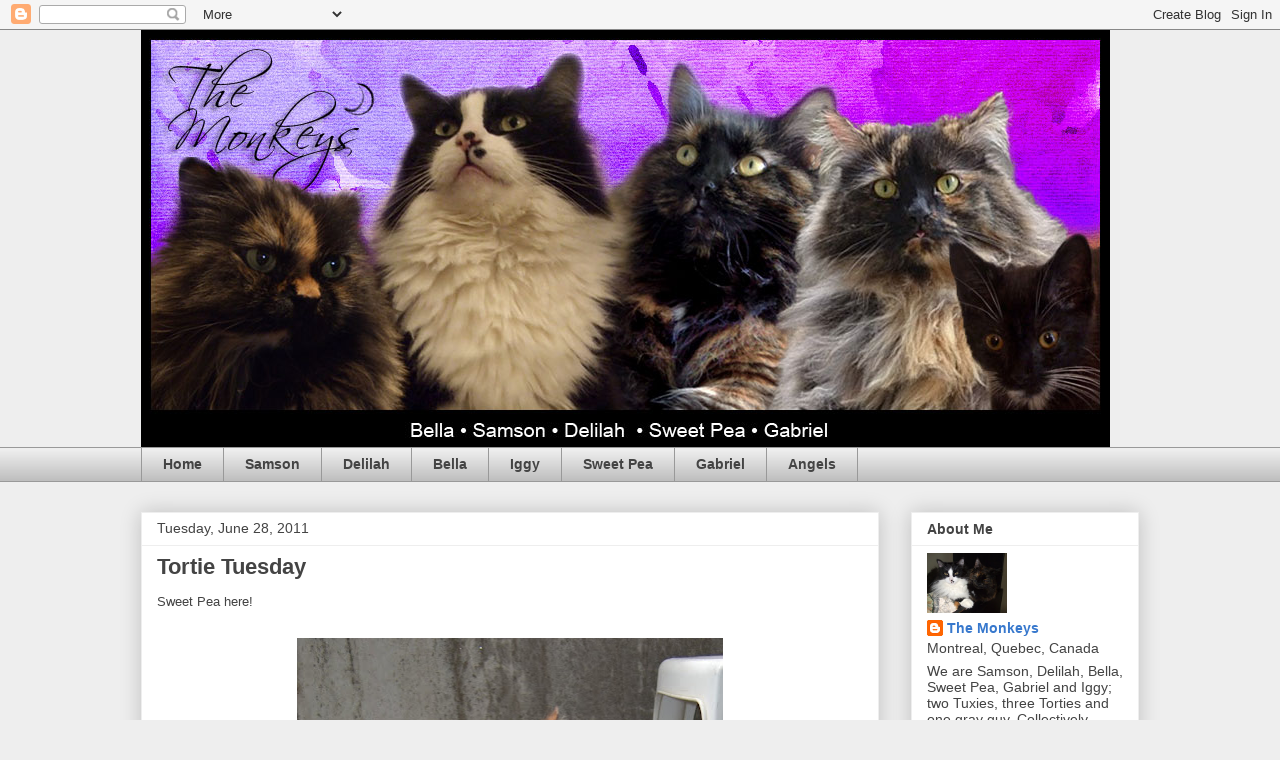

--- FILE ---
content_type: text/html; charset=UTF-8
request_url: https://www.themonkeys.ca/2011/06/tortie-tuesday_28.html
body_size: 40855
content:
<!DOCTYPE html>
<html class='v2' dir='ltr' lang='en'>
<head>
<link href='https://www.blogger.com/static/v1/widgets/335934321-css_bundle_v2.css' rel='stylesheet' type='text/css'/>
<meta content='width=1100' name='viewport'/>
<meta content='text/html; charset=UTF-8' http-equiv='Content-Type'/>
<meta content='blogger' name='generator'/>
<link href='https://www.themonkeys.ca/favicon.ico' rel='icon' type='image/x-icon'/>
<link href='https://www.themonkeys.ca/2011/06/tortie-tuesday_28.html' rel='canonical'/>
<link rel="alternate" type="application/atom+xml" title="The Monkeys - Atom" href="https://www.themonkeys.ca/feeds/posts/default" />
<link rel="alternate" type="application/rss+xml" title="The Monkeys - RSS" href="https://www.themonkeys.ca/feeds/posts/default?alt=rss" />
<link rel="service.post" type="application/atom+xml" title="The Monkeys - Atom" href="https://www.blogger.com/feeds/8313132567186817952/posts/default" />

<link rel="alternate" type="application/atom+xml" title="The Monkeys - Atom" href="https://www.themonkeys.ca/feeds/3867159881946116589/comments/default" />
<!--Can't find substitution for tag [blog.ieCssRetrofitLinks]-->
<link href='https://blogger.googleusercontent.com/img/b/R29vZ2xl/AVvXsEiZcXj2qTzQ8CPupPj1rEdbqpPKJaMUWDmYk8NK1V0mL88Q6HSRrhnWS4dD9HJbw9eyZN1B5H8bPq-0vl6tgf8HLI9yHx_P-_9GyZgnvWMQvWuYby6nzcMu2f3CrAEaB2VDXRfURHCAdmbA/s640/048.JPG' rel='image_src'/>
<meta content='https://www.themonkeys.ca/2011/06/tortie-tuesday_28.html' property='og:url'/>
<meta content='Tortie Tuesday' property='og:title'/>
<meta content='A blog about cats written by a few cats that are so silly, they are referred to as Monkeys.' property='og:description'/>
<meta content='https://blogger.googleusercontent.com/img/b/R29vZ2xl/AVvXsEiZcXj2qTzQ8CPupPj1rEdbqpPKJaMUWDmYk8NK1V0mL88Q6HSRrhnWS4dD9HJbw9eyZN1B5H8bPq-0vl6tgf8HLI9yHx_P-_9GyZgnvWMQvWuYby6nzcMu2f3CrAEaB2VDXRfURHCAdmbA/w1200-h630-p-k-no-nu/048.JPG' property='og:image'/>
<title>The Monkeys: Tortie Tuesday</title>
<style id='page-skin-1' type='text/css'><!--
/*
-----------------------------------------------
Blogger Template Style
Name:     Awesome Inc.
Designer: Tina Chen
URL:      tinachen.org
----------------------------------------------- */
/* Content
----------------------------------------------- */
body {
font: normal normal 13px Arial, Tahoma, Helvetica, FreeSans, sans-serif;
color: #444444;
background: #eeeeee none repeat scroll top left;
}
html body .content-outer {
min-width: 0;
max-width: 100%;
width: 100%;
}
a:link {
text-decoration: none;
color: #3778cd;
}
a:visited {
text-decoration: none;
color: #4d469c;
}
a:hover {
text-decoration: underline;
color: #3778cd;
}
.body-fauxcolumn-outer .cap-top {
position: absolute;
z-index: 1;
height: 276px;
width: 100%;
background: transparent none repeat-x scroll top left;
_background-image: none;
}
/* Columns
----------------------------------------------- */
.content-inner {
padding: 0;
}
.header-inner .section {
margin: 0 16px;
}
.tabs-inner .section {
margin: 0 16px;
}
.main-inner {
padding-top: 30px;
}
.main-inner .column-center-inner,
.main-inner .column-left-inner,
.main-inner .column-right-inner {
padding: 0 5px;
}
*+html body .main-inner .column-center-inner {
margin-top: -30px;
}
#layout .main-inner .column-center-inner {
margin-top: 0;
}
/* Header
----------------------------------------------- */
.header-outer {
margin: 0 0 0 0;
background: transparent none repeat scroll 0 0;
}
.Header h1 {
font: normal bold 40px Arial, Tahoma, Helvetica, FreeSans, sans-serif;
color: #444444;
text-shadow: 0 0 -1px #000000;
}
.Header h1 a {
color: #444444;
}
.Header .description {
font: normal normal 14px Arial, Tahoma, Helvetica, FreeSans, sans-serif;
color: #444444;
}
.header-inner .Header .titlewrapper,
.header-inner .Header .descriptionwrapper {
padding-left: 0;
padding-right: 0;
margin-bottom: 0;
}
.header-inner .Header .titlewrapper {
padding-top: 22px;
}
/* Tabs
----------------------------------------------- */
.tabs-outer {
overflow: hidden;
position: relative;
background: #eeeeee url(//www.blogblog.com/1kt/awesomeinc/tabs_gradient_light.png) repeat scroll 0 0;
}
#layout .tabs-outer {
overflow: visible;
}
.tabs-cap-top, .tabs-cap-bottom {
position: absolute;
width: 100%;
border-top: 1px solid #999999;
}
.tabs-cap-bottom {
bottom: 0;
}
.tabs-inner .widget li a {
display: inline-block;
margin: 0;
padding: .6em 1.5em;
font: normal bold 14px Arial, Tahoma, Helvetica, FreeSans, sans-serif;
color: #444444;
border-top: 1px solid #999999;
border-bottom: 1px solid #999999;
border-left: 1px solid #999999;
height: 16px;
line-height: 16px;
}
.tabs-inner .widget li:last-child a {
border-right: 1px solid #999999;
}
.tabs-inner .widget li.selected a, .tabs-inner .widget li a:hover {
background: #666666 url(//www.blogblog.com/1kt/awesomeinc/tabs_gradient_light.png) repeat-x scroll 0 -100px;
color: #ffffff;
}
/* Headings
----------------------------------------------- */
h2 {
font: normal bold 14px Arial, Tahoma, Helvetica, FreeSans, sans-serif;
color: #444444;
}
/* Widgets
----------------------------------------------- */
.main-inner .section {
margin: 0 27px;
padding: 0;
}
.main-inner .column-left-outer,
.main-inner .column-right-outer {
margin-top: 0;
}
#layout .main-inner .column-left-outer,
#layout .main-inner .column-right-outer {
margin-top: 0;
}
.main-inner .column-left-inner,
.main-inner .column-right-inner {
background: transparent none repeat 0 0;
-moz-box-shadow: 0 0 0 rgba(0, 0, 0, .2);
-webkit-box-shadow: 0 0 0 rgba(0, 0, 0, .2);
-goog-ms-box-shadow: 0 0 0 rgba(0, 0, 0, .2);
box-shadow: 0 0 0 rgba(0, 0, 0, .2);
-moz-border-radius: 0;
-webkit-border-radius: 0;
-goog-ms-border-radius: 0;
border-radius: 0;
}
#layout .main-inner .column-left-inner,
#layout .main-inner .column-right-inner {
margin-top: 0;
}
.sidebar .widget {
font: normal normal 14px Arial, Tahoma, Helvetica, FreeSans, sans-serif;
color: #444444;
}
.sidebar .widget a:link {
color: #3778cd;
}
.sidebar .widget a:visited {
color: #4d469c;
}
.sidebar .widget a:hover {
color: #3778cd;
}
.sidebar .widget h2 {
text-shadow: 0 0 -1px #000000;
}
.main-inner .widget {
background-color: #ffffff;
border: 1px solid #eeeeee;
padding: 0 15px 15px;
margin: 20px -16px;
-moz-box-shadow: 0 0 20px rgba(0, 0, 0, .2);
-webkit-box-shadow: 0 0 20px rgba(0, 0, 0, .2);
-goog-ms-box-shadow: 0 0 20px rgba(0, 0, 0, .2);
box-shadow: 0 0 20px rgba(0, 0, 0, .2);
-moz-border-radius: 0;
-webkit-border-radius: 0;
-goog-ms-border-radius: 0;
border-radius: 0;
}
.main-inner .widget h2 {
margin: 0 -15px;
padding: .6em 15px .5em;
border-bottom: 1px solid transparent;
}
.footer-inner .widget h2 {
padding: 0 0 .4em;
border-bottom: 1px solid transparent;
}
.main-inner .widget h2 + div, .footer-inner .widget h2 + div {
border-top: 1px solid #eeeeee;
padding-top: 8px;
}
.main-inner .widget .widget-content {
margin: 0 -15px;
padding: 7px 15px 0;
}
.main-inner .widget ul, .main-inner .widget #ArchiveList ul.flat {
margin: -8px -15px 0;
padding: 0;
list-style: none;
}
.main-inner .widget #ArchiveList {
margin: -8px 0 0;
}
.main-inner .widget ul li, .main-inner .widget #ArchiveList ul.flat li {
padding: .5em 15px;
text-indent: 0;
color: #666666;
border-top: 1px solid #eeeeee;
border-bottom: 1px solid transparent;
}
.main-inner .widget #ArchiveList ul li {
padding-top: .25em;
padding-bottom: .25em;
}
.main-inner .widget ul li:first-child, .main-inner .widget #ArchiveList ul.flat li:first-child {
border-top: none;
}
.main-inner .widget ul li:last-child, .main-inner .widget #ArchiveList ul.flat li:last-child {
border-bottom: none;
}
.post-body {
position: relative;
}
.main-inner .widget .post-body ul {
padding: 0 2.5em;
margin: .5em 0;
list-style: disc;
}
.main-inner .widget .post-body ul li {
padding: 0.25em 0;
margin-bottom: .25em;
color: #444444;
border: none;
}
.footer-inner .widget ul {
padding: 0;
list-style: none;
}
.widget .zippy {
color: #666666;
}
/* Posts
----------------------------------------------- */
body .main-inner .Blog {
padding: 0;
margin-bottom: 1em;
background-color: transparent;
border: none;
-moz-box-shadow: 0 0 0 rgba(0, 0, 0, 0);
-webkit-box-shadow: 0 0 0 rgba(0, 0, 0, 0);
-goog-ms-box-shadow: 0 0 0 rgba(0, 0, 0, 0);
box-shadow: 0 0 0 rgba(0, 0, 0, 0);
}
.main-inner .section:last-child .Blog:last-child {
padding: 0;
margin-bottom: 1em;
}
.main-inner .widget h2.date-header {
margin: 0 -15px 1px;
padding: 0 0 0 0;
font: normal normal 14px Arial, Tahoma, Helvetica, FreeSans, sans-serif;
color: #444444;
background: transparent none no-repeat scroll top left;
border-top: 0 solid #eeeeee;
border-bottom: 1px solid transparent;
-moz-border-radius-topleft: 0;
-moz-border-radius-topright: 0;
-webkit-border-top-left-radius: 0;
-webkit-border-top-right-radius: 0;
border-top-left-radius: 0;
border-top-right-radius: 0;
position: static;
bottom: 100%;
right: 15px;
text-shadow: 0 0 -1px #000000;
}
.main-inner .widget h2.date-header span {
font: normal normal 14px Arial, Tahoma, Helvetica, FreeSans, sans-serif;
display: block;
padding: .5em 15px;
border-left: 0 solid #eeeeee;
border-right: 0 solid #eeeeee;
}
.date-outer {
position: relative;
margin: 30px 0 20px;
padding: 0 15px;
background-color: #ffffff;
border: 1px solid #eeeeee;
-moz-box-shadow: 0 0 20px rgba(0, 0, 0, .2);
-webkit-box-shadow: 0 0 20px rgba(0, 0, 0, .2);
-goog-ms-box-shadow: 0 0 20px rgba(0, 0, 0, .2);
box-shadow: 0 0 20px rgba(0, 0, 0, .2);
-moz-border-radius: 0;
-webkit-border-radius: 0;
-goog-ms-border-radius: 0;
border-radius: 0;
}
.date-outer:first-child {
margin-top: 0;
}
.date-outer:last-child {
margin-bottom: 20px;
-moz-border-radius-bottomleft: 0;
-moz-border-radius-bottomright: 0;
-webkit-border-bottom-left-radius: 0;
-webkit-border-bottom-right-radius: 0;
-goog-ms-border-bottom-left-radius: 0;
-goog-ms-border-bottom-right-radius: 0;
border-bottom-left-radius: 0;
border-bottom-right-radius: 0;
}
.date-posts {
margin: 0 -15px;
padding: 0 15px;
clear: both;
}
.post-outer, .inline-ad {
border-top: 1px solid #eeeeee;
margin: 0 -15px;
padding: 15px 15px;
}
.post-outer {
padding-bottom: 10px;
}
.post-outer:first-child {
padding-top: 0;
border-top: none;
}
.post-outer:last-child, .inline-ad:last-child {
border-bottom: none;
}
.post-body {
position: relative;
}
.post-body img {
padding: 8px;
background: transparent;
border: 1px solid transparent;
-moz-box-shadow: 0 0 0 rgba(0, 0, 0, .2);
-webkit-box-shadow: 0 0 0 rgba(0, 0, 0, .2);
box-shadow: 0 0 0 rgba(0, 0, 0, .2);
-moz-border-radius: 0;
-webkit-border-radius: 0;
border-radius: 0;
}
h3.post-title, h4 {
font: normal bold 22px Arial, Tahoma, Helvetica, FreeSans, sans-serif;
color: #444444;
}
h3.post-title a {
font: normal bold 22px Arial, Tahoma, Helvetica, FreeSans, sans-serif;
color: #444444;
}
h3.post-title a:hover {
color: #3778cd;
text-decoration: underline;
}
.post-header {
margin: 0 0 1em;
}
.post-body {
line-height: 1.4;
}
.post-outer h2 {
color: #444444;
}
.post-footer {
margin: 1.5em 0 0;
}
#blog-pager {
padding: 15px;
font-size: 120%;
background-color: #ffffff;
border: 1px solid #eeeeee;
-moz-box-shadow: 0 0 20px rgba(0, 0, 0, .2);
-webkit-box-shadow: 0 0 20px rgba(0, 0, 0, .2);
-goog-ms-box-shadow: 0 0 20px rgba(0, 0, 0, .2);
box-shadow: 0 0 20px rgba(0, 0, 0, .2);
-moz-border-radius: 0;
-webkit-border-radius: 0;
-goog-ms-border-radius: 0;
border-radius: 0;
-moz-border-radius-topleft: 0;
-moz-border-radius-topright: 0;
-webkit-border-top-left-radius: 0;
-webkit-border-top-right-radius: 0;
-goog-ms-border-top-left-radius: 0;
-goog-ms-border-top-right-radius: 0;
border-top-left-radius: 0;
border-top-right-radius-topright: 0;
margin-top: 1em;
}
.blog-feeds, .post-feeds {
margin: 1em 0;
text-align: center;
color: #444444;
}
.blog-feeds a, .post-feeds a {
color: #3778cd;
}
.blog-feeds a:visited, .post-feeds a:visited {
color: #4d469c;
}
.blog-feeds a:hover, .post-feeds a:hover {
color: #3778cd;
}
.post-outer .comments {
margin-top: 2em;
}
/* Comments
----------------------------------------------- */
.comments .comments-content .icon.blog-author {
background-repeat: no-repeat;
background-image: url([data-uri]);
}
.comments .comments-content .loadmore a {
border-top: 1px solid #999999;
border-bottom: 1px solid #999999;
}
.comments .continue {
border-top: 2px solid #999999;
}
/* Footer
----------------------------------------------- */
.footer-outer {
margin: -20px 0 -1px;
padding: 20px 0 0;
color: #444444;
overflow: hidden;
}
.footer-fauxborder-left {
border-top: 1px solid #eeeeee;
background: #ffffff none repeat scroll 0 0;
-moz-box-shadow: 0 0 20px rgba(0, 0, 0, .2);
-webkit-box-shadow: 0 0 20px rgba(0, 0, 0, .2);
-goog-ms-box-shadow: 0 0 20px rgba(0, 0, 0, .2);
box-shadow: 0 0 20px rgba(0, 0, 0, .2);
margin: 0 -20px;
}
/* Mobile
----------------------------------------------- */
body.mobile {
background-size: auto;
}
.mobile .body-fauxcolumn-outer {
background: transparent none repeat scroll top left;
}
*+html body.mobile .main-inner .column-center-inner {
margin-top: 0;
}
.mobile .main-inner .widget {
padding: 0 0 15px;
}
.mobile .main-inner .widget h2 + div,
.mobile .footer-inner .widget h2 + div {
border-top: none;
padding-top: 0;
}
.mobile .footer-inner .widget h2 {
padding: 0.5em 0;
border-bottom: none;
}
.mobile .main-inner .widget .widget-content {
margin: 0;
padding: 7px 0 0;
}
.mobile .main-inner .widget ul,
.mobile .main-inner .widget #ArchiveList ul.flat {
margin: 0 -15px 0;
}
.mobile .main-inner .widget h2.date-header {
right: 0;
}
.mobile .date-header span {
padding: 0.4em 0;
}
.mobile .date-outer:first-child {
margin-bottom: 0;
border: 1px solid #eeeeee;
-moz-border-radius-topleft: 0;
-moz-border-radius-topright: 0;
-webkit-border-top-left-radius: 0;
-webkit-border-top-right-radius: 0;
-goog-ms-border-top-left-radius: 0;
-goog-ms-border-top-right-radius: 0;
border-top-left-radius: 0;
border-top-right-radius: 0;
}
.mobile .date-outer {
border-color: #eeeeee;
border-width: 0 1px 1px;
}
.mobile .date-outer:last-child {
margin-bottom: 0;
}
.mobile .main-inner {
padding: 0;
}
.mobile .header-inner .section {
margin: 0;
}
.mobile .post-outer, .mobile .inline-ad {
padding: 5px 0;
}
.mobile .tabs-inner .section {
margin: 0 10px;
}
.mobile .main-inner .widget h2 {
margin: 0;
padding: 0;
}
.mobile .main-inner .widget h2.date-header span {
padding: 0;
}
.mobile .main-inner .widget .widget-content {
margin: 0;
padding: 7px 0 0;
}
.mobile #blog-pager {
border: 1px solid transparent;
background: #ffffff none repeat scroll 0 0;
}
.mobile .main-inner .column-left-inner,
.mobile .main-inner .column-right-inner {
background: transparent none repeat 0 0;
-moz-box-shadow: none;
-webkit-box-shadow: none;
-goog-ms-box-shadow: none;
box-shadow: none;
}
.mobile .date-posts {
margin: 0;
padding: 0;
}
.mobile .footer-fauxborder-left {
margin: 0;
border-top: inherit;
}
.mobile .main-inner .section:last-child .Blog:last-child {
margin-bottom: 0;
}
.mobile-index-contents {
color: #444444;
}
.mobile .mobile-link-button {
background: #3778cd url(//www.blogblog.com/1kt/awesomeinc/tabs_gradient_light.png) repeat scroll 0 0;
}
.mobile-link-button a:link, .mobile-link-button a:visited {
color: #ffffff;
}
.mobile .tabs-inner .PageList .widget-content {
background: transparent;
border-top: 1px solid;
border-color: #999999;
color: #444444;
}
.mobile .tabs-inner .PageList .widget-content .pagelist-arrow {
border-left: 1px solid #999999;
}

--></style>
<style id='template-skin-1' type='text/css'><!--
body {
min-width: 1030px;
}
.content-outer, .content-fauxcolumn-outer, .region-inner {
min-width: 1030px;
max-width: 1030px;
_width: 1030px;
}
.main-inner .columns {
padding-left: 0;
padding-right: 260px;
}
.main-inner .fauxcolumn-center-outer {
left: 0;
right: 260px;
/* IE6 does not respect left and right together */
_width: expression(this.parentNode.offsetWidth -
parseInt("0") -
parseInt("260px") + 'px');
}
.main-inner .fauxcolumn-left-outer {
width: 0;
}
.main-inner .fauxcolumn-right-outer {
width: 260px;
}
.main-inner .column-left-outer {
width: 0;
right: 100%;
margin-left: -0;
}
.main-inner .column-right-outer {
width: 260px;
margin-right: -260px;
}
#layout {
min-width: 0;
}
#layout .content-outer {
min-width: 0;
width: 800px;
}
#layout .region-inner {
min-width: 0;
width: auto;
}
body#layout div.add_widget {
padding: 8px;
}
body#layout div.add_widget a {
margin-left: 32px;
}
--></style>
<link href='https://www.blogger.com/dyn-css/authorization.css?targetBlogID=8313132567186817952&amp;zx=d2d1728a-00ed-43c9-bebc-a435eead2177' media='none' onload='if(media!=&#39;all&#39;)media=&#39;all&#39;' rel='stylesheet'/><noscript><link href='https://www.blogger.com/dyn-css/authorization.css?targetBlogID=8313132567186817952&amp;zx=d2d1728a-00ed-43c9-bebc-a435eead2177' rel='stylesheet'/></noscript>
<meta name='google-adsense-platform-account' content='ca-host-pub-1556223355139109'/>
<meta name='google-adsense-platform-domain' content='blogspot.com'/>

<!-- data-ad-client=ca-pub-9252508103828207 -->

</head>
<body class='loading variant-light'>
<div class='navbar section' id='navbar' name='Navbar'><div class='widget Navbar' data-version='1' id='Navbar1'><script type="text/javascript">
    function setAttributeOnload(object, attribute, val) {
      if(window.addEventListener) {
        window.addEventListener('load',
          function(){ object[attribute] = val; }, false);
      } else {
        window.attachEvent('onload', function(){ object[attribute] = val; });
      }
    }
  </script>
<div id="navbar-iframe-container"></div>
<script type="text/javascript" src="https://apis.google.com/js/platform.js"></script>
<script type="text/javascript">
      gapi.load("gapi.iframes:gapi.iframes.style.bubble", function() {
        if (gapi.iframes && gapi.iframes.getContext) {
          gapi.iframes.getContext().openChild({
              url: 'https://www.blogger.com/navbar/8313132567186817952?po\x3d3867159881946116589\x26origin\x3dhttps://www.themonkeys.ca',
              where: document.getElementById("navbar-iframe-container"),
              id: "navbar-iframe"
          });
        }
      });
    </script><script type="text/javascript">
(function() {
var script = document.createElement('script');
script.type = 'text/javascript';
script.src = '//pagead2.googlesyndication.com/pagead/js/google_top_exp.js';
var head = document.getElementsByTagName('head')[0];
if (head) {
head.appendChild(script);
}})();
</script>
</div></div>
<div class='body-fauxcolumns'>
<div class='fauxcolumn-outer body-fauxcolumn-outer'>
<div class='cap-top'>
<div class='cap-left'></div>
<div class='cap-right'></div>
</div>
<div class='fauxborder-left'>
<div class='fauxborder-right'></div>
<div class='fauxcolumn-inner'>
</div>
</div>
<div class='cap-bottom'>
<div class='cap-left'></div>
<div class='cap-right'></div>
</div>
</div>
</div>
<div class='content'>
<div class='content-fauxcolumns'>
<div class='fauxcolumn-outer content-fauxcolumn-outer'>
<div class='cap-top'>
<div class='cap-left'></div>
<div class='cap-right'></div>
</div>
<div class='fauxborder-left'>
<div class='fauxborder-right'></div>
<div class='fauxcolumn-inner'>
</div>
</div>
<div class='cap-bottom'>
<div class='cap-left'></div>
<div class='cap-right'></div>
</div>
</div>
</div>
<div class='content-outer'>
<div class='content-cap-top cap-top'>
<div class='cap-left'></div>
<div class='cap-right'></div>
</div>
<div class='fauxborder-left content-fauxborder-left'>
<div class='fauxborder-right content-fauxborder-right'></div>
<div class='content-inner'>
<header>
<div class='header-outer'>
<div class='header-cap-top cap-top'>
<div class='cap-left'></div>
<div class='cap-right'></div>
</div>
<div class='fauxborder-left header-fauxborder-left'>
<div class='fauxborder-right header-fauxborder-right'></div>
<div class='region-inner header-inner'>
<div class='header section' id='header' name='Header'><div class='widget Header' data-version='1' id='Header1'>
<div id='header-inner'>
<a href='https://www.themonkeys.ca/' style='display: block'>
<img alt='The Monkeys' height='417px; ' id='Header1_headerimg' src='https://blogger.googleusercontent.com/img/b/R29vZ2xl/AVvXsEi_yaltOcJxyzPqBUDF0J0NId3-rbuDWBqsscMjRQ5J0ubNSykxuVjBrE0o9jcJYwSLlojqTMQwA-XYYHPOtGkJOVsemSi6V4ZEiJmsHdME0q-z33c0NekicrdjgWUsbmie9LsHcMwcADXQ/s1600/theMonkeys8.jpg' style='display: block' width='969px; '/>
</a>
</div>
</div></div>
</div>
</div>
<div class='header-cap-bottom cap-bottom'>
<div class='cap-left'></div>
<div class='cap-right'></div>
</div>
</div>
</header>
<div class='tabs-outer'>
<div class='tabs-cap-top cap-top'>
<div class='cap-left'></div>
<div class='cap-right'></div>
</div>
<div class='fauxborder-left tabs-fauxborder-left'>
<div class='fauxborder-right tabs-fauxborder-right'></div>
<div class='region-inner tabs-inner'>
<div class='tabs section' id='crosscol' name='Cross-Column'><div class='widget PageList' data-version='1' id='PageList1'>
<h2>Pages</h2>
<div class='widget-content'>
<ul>
<li>
<a href='https://www.themonkeys.ca/'>Home</a>
</li>
<li>
<a href='https://www.themonkeys.ca/p/samson.html'>Samson</a>
</li>
<li>
<a href='https://www.themonkeys.ca/p/delilah.html'>Delilah</a>
</li>
<li>
<a href='https://www.themonkeys.ca/p/bella.html'>Bella</a>
</li>
<li>
<a href='https://www.themonkeys.ca/p/iggy.html'>Iggy</a>
</li>
<li>
<a href='https://www.themonkeys.ca/p/sweet-pea.html'>Sweet Pea</a>
</li>
<li>
<a href='https://www.themonkeys.ca/p/gabriel.html'>Gabriel</a>
</li>
<li>
<a href='https://www.themonkeys.ca/p/angels.html'>Angels</a>
</li>
</ul>
<div class='clear'></div>
</div>
</div></div>
<div class='tabs no-items section' id='crosscol-overflow' name='Cross-Column 2'></div>
</div>
</div>
<div class='tabs-cap-bottom cap-bottom'>
<div class='cap-left'></div>
<div class='cap-right'></div>
</div>
</div>
<div class='main-outer'>
<div class='main-cap-top cap-top'>
<div class='cap-left'></div>
<div class='cap-right'></div>
</div>
<div class='fauxborder-left main-fauxborder-left'>
<div class='fauxborder-right main-fauxborder-right'></div>
<div class='region-inner main-inner'>
<div class='columns fauxcolumns'>
<div class='fauxcolumn-outer fauxcolumn-center-outer'>
<div class='cap-top'>
<div class='cap-left'></div>
<div class='cap-right'></div>
</div>
<div class='fauxborder-left'>
<div class='fauxborder-right'></div>
<div class='fauxcolumn-inner'>
</div>
</div>
<div class='cap-bottom'>
<div class='cap-left'></div>
<div class='cap-right'></div>
</div>
</div>
<div class='fauxcolumn-outer fauxcolumn-left-outer'>
<div class='cap-top'>
<div class='cap-left'></div>
<div class='cap-right'></div>
</div>
<div class='fauxborder-left'>
<div class='fauxborder-right'></div>
<div class='fauxcolumn-inner'>
</div>
</div>
<div class='cap-bottom'>
<div class='cap-left'></div>
<div class='cap-right'></div>
</div>
</div>
<div class='fauxcolumn-outer fauxcolumn-right-outer'>
<div class='cap-top'>
<div class='cap-left'></div>
<div class='cap-right'></div>
</div>
<div class='fauxborder-left'>
<div class='fauxborder-right'></div>
<div class='fauxcolumn-inner'>
</div>
</div>
<div class='cap-bottom'>
<div class='cap-left'></div>
<div class='cap-right'></div>
</div>
</div>
<!-- corrects IE6 width calculation -->
<div class='columns-inner'>
<div class='column-center-outer'>
<div class='column-center-inner'>
<div class='main section' id='main' name='Main'><div class='widget Blog' data-version='1' id='Blog1'>
<div class='blog-posts hfeed'>

          <div class="date-outer">
        
<h2 class='date-header'><span>Tuesday, June 28, 2011</span></h2>

          <div class="date-posts">
        
<div class='post-outer'>
<div class='post hentry uncustomized-post-template' itemprop='blogPost' itemscope='itemscope' itemtype='http://schema.org/BlogPosting'>
<meta content='https://blogger.googleusercontent.com/img/b/R29vZ2xl/AVvXsEiZcXj2qTzQ8CPupPj1rEdbqpPKJaMUWDmYk8NK1V0mL88Q6HSRrhnWS4dD9HJbw9eyZN1B5H8bPq-0vl6tgf8HLI9yHx_P-_9GyZgnvWMQvWuYby6nzcMu2f3CrAEaB2VDXRfURHCAdmbA/s640/048.JPG' itemprop='image_url'/>
<meta content='8313132567186817952' itemprop='blogId'/>
<meta content='3867159881946116589' itemprop='postId'/>
<a name='3867159881946116589'></a>
<h3 class='post-title entry-title' itemprop='name'>
Tortie Tuesday
</h3>
<div class='post-header'>
<div class='post-header-line-1'></div>
</div>
<div class='post-body entry-content' id='post-body-3867159881946116589' itemprop='description articleBody'>
Sweet Pea here!<br />
<br />
<div class="separator" style="clear: both; text-align: center;"><a href="https://blogger.googleusercontent.com/img/b/R29vZ2xl/AVvXsEiZcXj2qTzQ8CPupPj1rEdbqpPKJaMUWDmYk8NK1V0mL88Q6HSRrhnWS4dD9HJbw9eyZN1B5H8bPq-0vl6tgf8HLI9yHx_P-_9GyZgnvWMQvWuYby6nzcMu2f3CrAEaB2VDXRfURHCAdmbA/s1600/048.JPG" imageanchor="1" style="margin-left: 1em; margin-right: 1em;"><img border="0" height="640" src="https://blogger.googleusercontent.com/img/b/R29vZ2xl/AVvXsEiZcXj2qTzQ8CPupPj1rEdbqpPKJaMUWDmYk8NK1V0mL88Q6HSRrhnWS4dD9HJbw9eyZN1B5H8bPq-0vl6tgf8HLI9yHx_P-_9GyZgnvWMQvWuYby6nzcMu2f3CrAEaB2VDXRfURHCAdmbA/s640/048.JPG" width="426" /></a></div><br />
<br />
When Daddy told me I was getting a new boyfriend, I was very excited. &nbsp;I imagined a handsome Mancat who looked a lot like Samson. &nbsp;It was a good dream...until Gabriel showed up...<br />
<br />
<table align="center" cellpadding="0" cellspacing="0" class="tr-caption-container" style="margin-left: auto; margin-right: auto; text-align: center;"><tbody>
<tr><td style="text-align: center;"><a href="https://blogger.googleusercontent.com/img/b/R29vZ2xl/AVvXsEjR9yzeHZxB4MImZ_W1cuRaISC5OfquDPh30YrLiM6UweEX0AWJsGqrX7usYU-N_CWsOCk2ygWXg-11NXVOEHIDybpMt0twc8YGb105NnwI2xuSECB94kavYelN2sHXoKvPW7wmqNIyqxMm/s1600/491.JPG" imageanchor="1" style="margin-left: auto; margin-right: auto;"><img border="0" height="640" src="https://blogger.googleusercontent.com/img/b/R29vZ2xl/AVvXsEjR9yzeHZxB4MImZ_W1cuRaISC5OfquDPh30YrLiM6UweEX0AWJsGqrX7usYU-N_CWsOCk2ygWXg-11NXVOEHIDybpMt0twc8YGb105NnwI2xuSECB94kavYelN2sHXoKvPW7wmqNIyqxMm/s640/491.JPG" width="560" /></a></td></tr>
<tr><td class="tr-caption" style="text-align: center;">Prom picture</td></tr>
</tbody></table><br />
<br />
I mean, he's very cute, and he does look a little bit like Samson, but he's SO small! &nbsp; Also, he always tries to kick me in the head. &nbsp;What kind of boyfriend does that?<br />
<br />
<div class="separator" style="clear: both; text-align: center;"><a href="https://blogger.googleusercontent.com/img/b/R29vZ2xl/AVvXsEim3R4GszeycjzeLd5PJUxizHlbyS26w5546SB9DF3lXWqDyyZ9tDR9oncpU2Do4rO_Jk8mMZEdrXGvZUAKBpu4xq8xp8aesZHKmrRe7xIff3bFJk7oqgR2vjZYv0iphhJLv_QKG7SQukTA/s1600/043.JPG" imageanchor="1" style="margin-left: 1em; margin-right: 1em;"><img border="0" height="266" src="https://blogger.googleusercontent.com/img/b/R29vZ2xl/AVvXsEim3R4GszeycjzeLd5PJUxizHlbyS26w5546SB9DF3lXWqDyyZ9tDR9oncpU2Do4rO_Jk8mMZEdrXGvZUAKBpu4xq8xp8aesZHKmrRe7xIff3bFJk7oqgR2vjZYv0iphhJLv_QKG7SQukTA/s400/043.JPG" width="400" /></a></div><br />
Hey, little one - I'm not your mama! &nbsp;Sheesh!<br />
<br />
<div class="separator" style="clear: both; text-align: center;"><a href="https://blogger.googleusercontent.com/img/b/R29vZ2xl/AVvXsEjHYWR4tptd1K6ysS6ql9jIWOeOYFSe4lC72eJiPfL6TPoc2UfxzP__iqUSl_-YWaHEP8zau01c8VH_tkHV8oezK-zBkGaCHYBOLkDernxykV3VhUfaDtcSIHlF1deQmBHILfGqeGBZJ4C8/s1600/495.JPG" imageanchor="1" style="margin-left: 1em; margin-right: 1em;"><img border="0" height="640" src="https://blogger.googleusercontent.com/img/b/R29vZ2xl/AVvXsEjHYWR4tptd1K6ysS6ql9jIWOeOYFSe4lC72eJiPfL6TPoc2UfxzP__iqUSl_-YWaHEP8zau01c8VH_tkHV8oezK-zBkGaCHYBOLkDernxykV3VhUfaDtcSIHlF1deQmBHILfGqeGBZJ4C8/s640/495.JPG" width="480" /></a></div><br />
<div class="separator" style="clear: both; text-align: center;"></div><br />
I hope this little frog turns into a handsome prince soon!<br />
<br />
Sweet Pea<br />
xoxo
<div style='clear: both;'></div>
</div>
<div class='post-footer'>
<div class='post-footer-line post-footer-line-1'>
<span class='post-author vcard'>
Posted by
<span class='fn' itemprop='author' itemscope='itemscope' itemtype='http://schema.org/Person'>
<meta content='https://www.blogger.com/profile/11850353509683423356' itemprop='url'/>
<a class='g-profile' href='https://www.blogger.com/profile/11850353509683423356' rel='author' title='author profile'>
<span itemprop='name'>The Monkeys</span>
</a>
</span>
</span>
<span class='post-timestamp'>
at
<meta content='https://www.themonkeys.ca/2011/06/tortie-tuesday_28.html' itemprop='url'/>
<a class='timestamp-link' href='https://www.themonkeys.ca/2011/06/tortie-tuesday_28.html' rel='bookmark' title='permanent link'><abbr class='published' itemprop='datePublished' title='2011-06-28T00:01:00-04:00'>12:01&#8239;AM</abbr></a>
</span>
<span class='post-comment-link'>
</span>
<span class='post-icons'>
<span class='item-action'>
<a href='https://www.blogger.com/email-post/8313132567186817952/3867159881946116589' title='Email Post'>
<img alt='' class='icon-action' height='13' src='https://resources.blogblog.com/img/icon18_email.gif' width='18'/>
</a>
</span>
<span class='item-control blog-admin pid-626040082'>
<a href='https://www.blogger.com/post-edit.g?blogID=8313132567186817952&postID=3867159881946116589&from=pencil' title='Edit Post'>
<img alt='' class='icon-action' height='18' src='https://resources.blogblog.com/img/icon18_edit_allbkg.gif' width='18'/>
</a>
</span>
</span>
<div class='post-share-buttons goog-inline-block'>
<a class='goog-inline-block share-button sb-email' href='https://www.blogger.com/share-post.g?blogID=8313132567186817952&postID=3867159881946116589&target=email' target='_blank' title='Email This'><span class='share-button-link-text'>Email This</span></a><a class='goog-inline-block share-button sb-blog' href='https://www.blogger.com/share-post.g?blogID=8313132567186817952&postID=3867159881946116589&target=blog' onclick='window.open(this.href, "_blank", "height=270,width=475"); return false;' target='_blank' title='BlogThis!'><span class='share-button-link-text'>BlogThis!</span></a><a class='goog-inline-block share-button sb-twitter' href='https://www.blogger.com/share-post.g?blogID=8313132567186817952&postID=3867159881946116589&target=twitter' target='_blank' title='Share to X'><span class='share-button-link-text'>Share to X</span></a><a class='goog-inline-block share-button sb-facebook' href='https://www.blogger.com/share-post.g?blogID=8313132567186817952&postID=3867159881946116589&target=facebook' onclick='window.open(this.href, "_blank", "height=430,width=640"); return false;' target='_blank' title='Share to Facebook'><span class='share-button-link-text'>Share to Facebook</span></a><a class='goog-inline-block share-button sb-pinterest' href='https://www.blogger.com/share-post.g?blogID=8313132567186817952&postID=3867159881946116589&target=pinterest' target='_blank' title='Share to Pinterest'><span class='share-button-link-text'>Share to Pinterest</span></a>
</div>
</div>
<div class='post-footer-line post-footer-line-2'>
<span class='post-labels'>
Labels:
<a href='https://www.themonkeys.ca/search/label/Gabriel' rel='tag'>Gabriel</a>,
<a href='https://www.themonkeys.ca/search/label/Sweet%20Pea' rel='tag'>Sweet Pea</a>
</span>
</div>
<div class='post-footer-line post-footer-line-3'>
<span class='post-location'>
</span>
</div>
</div>
</div>
<div class='comments' id='comments'>
<a name='comments'></a>
<h4>31 comments:</h4>
<div id='Blog1_comments-block-wrapper'>
<dl class='avatar-comment-indent' id='comments-block'>
<dt class='comment-author ' id='c1907070481955773460'>
<a name='c1907070481955773460'></a>
<div class="avatar-image-container vcard"><span dir="ltr"><a href="https://www.blogger.com/profile/14566461490713507832" target="" rel="nofollow" onclick="" class="avatar-hovercard" id="av-1907070481955773460-14566461490713507832"><img src="https://resources.blogblog.com/img/blank.gif" width="35" height="35" class="delayLoad" style="display: none;" longdesc="//blogger.googleusercontent.com/img/b/R29vZ2xl/AVvXsEh6oeoKIwJmChzPVQsL6Z6BQs3pTmj0MH605CtepaHmx4VVVFX7cda28y7brCMsehu-np8oGOcURhAgUp9-_hjJgLsZ0yOmslO7DibxhVbpVw94OgLE44UHXINlYtlKBA/s45-c/KweeCats-Banner" alt="" title="Kwee Cats">

<noscript><img src="//blogger.googleusercontent.com/img/b/R29vZ2xl/AVvXsEh6oeoKIwJmChzPVQsL6Z6BQs3pTmj0MH605CtepaHmx4VVVFX7cda28y7brCMsehu-np8oGOcURhAgUp9-_hjJgLsZ0yOmslO7DibxhVbpVw94OgLE44UHXINlYtlKBA/s45-c/KweeCats-Banner" width="35" height="35" class="photo" alt=""></noscript></a></span></div>
<a href='https://www.blogger.com/profile/14566461490713507832' rel='nofollow'>Kwee Cats</a>
said...
</dt>
<dd class='comment-body' id='Blog1_cmt-1907070481955773460'>
<p>
Awwwwww Sweet Pea, you so patient!  Look at it dis away, you can teach him exactly how you wants him to bees!<br />:-)
</p>
</dd>
<dd class='comment-footer'>
<span class='comment-timestamp'>
<a href='https://www.themonkeys.ca/2011/06/tortie-tuesday_28.html?showComment=1309235391335#c1907070481955773460' title='comment permalink'>
June 28, 2011 at 12:29&#8239;AM
</a>
<span class='item-control blog-admin pid-1834676614'>
<a class='comment-delete' href='https://www.blogger.com/comment/delete/8313132567186817952/1907070481955773460' title='Delete Comment'>
<img src='https://resources.blogblog.com/img/icon_delete13.gif'/>
</a>
</span>
</span>
</dd>
<dt class='comment-author ' id='c522672792331150633'>
<a name='c522672792331150633'></a>
<div class="avatar-image-container vcard"><span dir="ltr"><a href="https://www.blogger.com/profile/12687282594865887892" target="" rel="nofollow" onclick="" class="avatar-hovercard" id="av-522672792331150633-12687282594865887892"><img src="https://resources.blogblog.com/img/blank.gif" width="35" height="35" class="delayLoad" style="display: none;" longdesc="//blogger.googleusercontent.com/img/b/R29vZ2xl/AVvXsEhZAtY8JjPUt-JIqlSSAn9Vr4KTKOPYlUi79jj5phWWzDqhIBiHlJze8AviglnQ7TBGGnt_fP6n2zdivh0VPcplOJHhwFvNUDcrJ_1gRl6yySBOTYPaDXrT9AOdw8rNdD4/s45-c/*" alt="" title="Angel Prancer Pie">

<noscript><img src="//blogger.googleusercontent.com/img/b/R29vZ2xl/AVvXsEhZAtY8JjPUt-JIqlSSAn9Vr4KTKOPYlUi79jj5phWWzDqhIBiHlJze8AviglnQ7TBGGnt_fP6n2zdivh0VPcplOJHhwFvNUDcrJ_1gRl6yySBOTYPaDXrT9AOdw8rNdD4/s45-c/*" width="35" height="35" class="photo" alt=""></noscript></a></span></div>
<a href='https://www.blogger.com/profile/12687282594865887892' rel='nofollow'>Angel Prancer Pie</a>
said...
</dt>
<dd class='comment-body' id='Blog1_cmt-522672792331150633'>
<p>
Poor Sweet Pea! Looks like Gabriel is trying your patience. In the blink of an eye, he&#39;ll be all grown up. Purrs.
</p>
</dd>
<dd class='comment-footer'>
<span class='comment-timestamp'>
<a href='https://www.themonkeys.ca/2011/06/tortie-tuesday_28.html?showComment=1309236286359#c522672792331150633' title='comment permalink'>
June 28, 2011 at 12:44&#8239;AM
</a>
<span class='item-control blog-admin pid-1153863528'>
<a class='comment-delete' href='https://www.blogger.com/comment/delete/8313132567186817952/522672792331150633' title='Delete Comment'>
<img src='https://resources.blogblog.com/img/icon_delete13.gif'/>
</a>
</span>
</span>
</dd>
<dt class='comment-author ' id='c3507378252520942656'>
<a name='c3507378252520942656'></a>
<div class="avatar-image-container vcard"><span dir="ltr"><a href="https://www.blogger.com/profile/00057411075141938960" target="" rel="nofollow" onclick="" class="avatar-hovercard" id="av-3507378252520942656-00057411075141938960"><img src="https://resources.blogblog.com/img/blank.gif" width="35" height="35" class="delayLoad" style="display: none;" longdesc="//3.bp.blogspot.com/_iDJEOAgdtbQ/SkRs_7w5c2I/AAAAAAAAAuE/XOSU74E7p-c/S45-s35/Cheyenne%2BFF2.jpg" alt="" title="Cheyenne -Millie">

<noscript><img src="//3.bp.blogspot.com/_iDJEOAgdtbQ/SkRs_7w5c2I/AAAAAAAAAuE/XOSU74E7p-c/S45-s35/Cheyenne%2BFF2.jpg" width="35" height="35" class="photo" alt=""></noscript></a></span></div>
<a href='https://www.blogger.com/profile/00057411075141938960' rel='nofollow'>Cheyenne -Millie</a>
said...
</dt>
<dd class='comment-body' id='Blog1_cmt-3507378252520942656'>
<p>
Aww! Sweet Pea! He is so cute!! You can be his big sister!!!
</p>
</dd>
<dd class='comment-footer'>
<span class='comment-timestamp'>
<a href='https://www.themonkeys.ca/2011/06/tortie-tuesday_28.html?showComment=1309242810889#c3507378252520942656' title='comment permalink'>
June 28, 2011 at 2:33&#8239;AM
</a>
<span class='item-control blog-admin pid-428092758'>
<a class='comment-delete' href='https://www.blogger.com/comment/delete/8313132567186817952/3507378252520942656' title='Delete Comment'>
<img src='https://resources.blogblog.com/img/icon_delete13.gif'/>
</a>
</span>
</span>
</dd>
<dt class='comment-author ' id='c7760258340165370250'>
<a name='c7760258340165370250'></a>
<div class="avatar-image-container vcard"><span dir="ltr"><a href="https://www.blogger.com/profile/06624833066564341341" target="" rel="nofollow" onclick="" class="avatar-hovercard" id="av-7760258340165370250-06624833066564341341"><img src="https://resources.blogblog.com/img/blank.gif" width="35" height="35" class="delayLoad" style="display: none;" longdesc="//blogger.googleusercontent.com/img/b/R29vZ2xl/AVvXsEiAmhWUuZIWtzm_hDDB_vxlygIeamO2_5Q4VXIjIFYJlURdEIeuikdm7462uStlcC8fU6COz112QhfajX5VFlHr04rwoHK52doQomAtoglQKODvlAI8bmLuXOJGcb1Zxg/s45-c/*" alt="" title="Summer at sparklecat.com">

<noscript><img src="//blogger.googleusercontent.com/img/b/R29vZ2xl/AVvXsEiAmhWUuZIWtzm_hDDB_vxlygIeamO2_5Q4VXIjIFYJlURdEIeuikdm7462uStlcC8fU6COz112QhfajX5VFlHr04rwoHK52doQomAtoglQKODvlAI8bmLuXOJGcb1Zxg/s45-c/*" width="35" height="35" class="photo" alt=""></noscript></a></span></div>
<a href='https://www.blogger.com/profile/06624833066564341341' rel='nofollow'>Summer at sparklecat.com</a>
said...
</dt>
<dd class='comment-body' id='Blog1_cmt-7760258340165370250'>
<p>
MOL! You just need to give him a little time, Sweet Pea! Like, oh, maybe a YEAR&#39;s worth of time!
</p>
</dd>
<dd class='comment-footer'>
<span class='comment-timestamp'>
<a href='https://www.themonkeys.ca/2011/06/tortie-tuesday_28.html?showComment=1309250989191#c7760258340165370250' title='comment permalink'>
June 28, 2011 at 4:49&#8239;AM
</a>
<span class='item-control blog-admin pid-1187507900'>
<a class='comment-delete' href='https://www.blogger.com/comment/delete/8313132567186817952/7760258340165370250' title='Delete Comment'>
<img src='https://resources.blogblog.com/img/icon_delete13.gif'/>
</a>
</span>
</span>
</dd>
<dt class='comment-author ' id='c5657091707729609962'>
<a name='c5657091707729609962'></a>
<div class="avatar-image-container vcard"><span dir="ltr"><a href="https://www.blogger.com/profile/09024839895877150953" target="" rel="nofollow" onclick="" class="avatar-hovercard" id="av-5657091707729609962-09024839895877150953"><img src="https://resources.blogblog.com/img/blank.gif" width="35" height="35" class="delayLoad" style="display: none;" longdesc="//blogger.googleusercontent.com/img/b/R29vZ2xl/AVvXsEjtThOgdgE5w5yEI6HgbBwvbl8Znz3PY7kbAUA1Pflhaze5ZqW8xn1KDVQV8ZP1J_sdJV-aEETXbFya9PczVnfnmN5GvbuInp1WDx6ktKnQb78ENO2BFoj8mvUkGpLb8tE/s45-c/Mr_Puddy.jpg" alt="" title="Mr Puddy">

<noscript><img src="//blogger.googleusercontent.com/img/b/R29vZ2xl/AVvXsEjtThOgdgE5w5yEI6HgbBwvbl8Znz3PY7kbAUA1Pflhaze5ZqW8xn1KDVQV8ZP1J_sdJV-aEETXbFya9PczVnfnmN5GvbuInp1WDx6ktKnQb78ENO2BFoj8mvUkGpLb8tE/s45-c/Mr_Puddy.jpg" width="35" height="35" class="photo" alt=""></noscript></a></span></div>
<a href='https://www.blogger.com/profile/09024839895877150953' rel='nofollow'>Mr Puddy</a>
said...
</dt>
<dd class='comment-body' id='Blog1_cmt-5657091707729609962'>
<p>
Ha..Ha..Ha..OMC !!! Sweet Pea.. Me and my mom cracked up at the end !!! we laugh till cry with your face &#39;s expression..ha..ha..sorry, We can&#39;t stop laughing.Ha..Ha ! <br />Love you both<br />xoxo
</p>
</dd>
<dd class='comment-footer'>
<span class='comment-timestamp'>
<a href='https://www.themonkeys.ca/2011/06/tortie-tuesday_28.html?showComment=1309254183619#c5657091707729609962' title='comment permalink'>
June 28, 2011 at 5:43&#8239;AM
</a>
<span class='item-control blog-admin pid-1641702120'>
<a class='comment-delete' href='https://www.blogger.com/comment/delete/8313132567186817952/5657091707729609962' title='Delete Comment'>
<img src='https://resources.blogblog.com/img/icon_delete13.gif'/>
</a>
</span>
</span>
</dd>
<dt class='comment-author ' id='c3154525672248155911'>
<a name='c3154525672248155911'></a>
<div class="avatar-image-container vcard"><span dir="ltr"><a href="https://www.blogger.com/profile/09024839895877150953" target="" rel="nofollow" onclick="" class="avatar-hovercard" id="av-3154525672248155911-09024839895877150953"><img src="https://resources.blogblog.com/img/blank.gif" width="35" height="35" class="delayLoad" style="display: none;" longdesc="//blogger.googleusercontent.com/img/b/R29vZ2xl/AVvXsEjtThOgdgE5w5yEI6HgbBwvbl8Znz3PY7kbAUA1Pflhaze5ZqW8xn1KDVQV8ZP1J_sdJV-aEETXbFya9PczVnfnmN5GvbuInp1WDx6ktKnQb78ENO2BFoj8mvUkGpLb8tE/s45-c/Mr_Puddy.jpg" alt="" title="Mr Puddy">

<noscript><img src="//blogger.googleusercontent.com/img/b/R29vZ2xl/AVvXsEjtThOgdgE5w5yEI6HgbBwvbl8Znz3PY7kbAUA1Pflhaze5ZqW8xn1KDVQV8ZP1J_sdJV-aEETXbFya9PczVnfnmN5GvbuInp1WDx6ktKnQb78ENO2BFoj8mvUkGpLb8tE/s45-c/Mr_Puddy.jpg" width="35" height="35" class="photo" alt=""></noscript></a></span></div>
<a href='https://www.blogger.com/profile/09024839895877150953' rel='nofollow'>Mr Puddy</a>
said...
</dt>
<dd class='comment-body' id='Blog1_cmt-3154525672248155911'>
<p>
Seriously ! I&#39;m still can&#39;t get over..Ha..Ha..Ha<br />You will be in LOL Cat for sure ...ha..ha
</p>
</dd>
<dd class='comment-footer'>
<span class='comment-timestamp'>
<a href='https://www.themonkeys.ca/2011/06/tortie-tuesday_28.html?showComment=1309254254043#c3154525672248155911' title='comment permalink'>
June 28, 2011 at 5:44&#8239;AM
</a>
<span class='item-control blog-admin pid-1641702120'>
<a class='comment-delete' href='https://www.blogger.com/comment/delete/8313132567186817952/3154525672248155911' title='Delete Comment'>
<img src='https://resources.blogblog.com/img/icon_delete13.gif'/>
</a>
</span>
</span>
</dd>
<dt class='comment-author ' id='c8807115511712046750'>
<a name='c8807115511712046750'></a>
<div class="avatar-image-container vcard"><span dir="ltr"><a href="https://www.blogger.com/profile/13185547869183611159" target="" rel="nofollow" onclick="" class="avatar-hovercard" id="av-8807115511712046750-13185547869183611159"><img src="https://resources.blogblog.com/img/blank.gif" width="35" height="35" class="delayLoad" style="display: none;" longdesc="//blogger.googleusercontent.com/img/b/R29vZ2xl/AVvXsEj_smsnqdEmM1FRgx_DvFXb5ssEgYDJXM_mQOjPZwvjSlLQItDda8m0w3ABRqHyYtZOqg73BFzv5vdFe8woGmvku56uWua4x0PwAT2AJA6FJOPHRA77baXxhgG_NioGpg/s45-c/1231880_81367469.jpg" alt="" title="Old Kitty">

<noscript><img src="//blogger.googleusercontent.com/img/b/R29vZ2xl/AVvXsEj_smsnqdEmM1FRgx_DvFXb5ssEgYDJXM_mQOjPZwvjSlLQItDda8m0w3ABRqHyYtZOqg73BFzv5vdFe8woGmvku56uWua4x0PwAT2AJA6FJOPHRA77baXxhgG_NioGpg/s45-c/1231880_81367469.jpg" width="35" height="35" class="photo" alt=""></noscript></a></span></div>
<a href='https://www.blogger.com/profile/13185547869183611159' rel='nofollow'>Old Kitty</a>
said...
</dt>
<dd class='comment-body' id='Blog1_cmt-8807115511712046750'>
<p>
Gorgeous Sweet Pea!! Awwww me and Charlie just know you are completely enamoured by little adorable Gabriel!! He has the makings of a very handsome and gorgeous mankitty!! Yay!!<br /><br />Hello too to amazing Samson, Delilah and bella Bella!! Take care<br />x
</p>
</dd>
<dd class='comment-footer'>
<span class='comment-timestamp'>
<a href='https://www.themonkeys.ca/2011/06/tortie-tuesday_28.html?showComment=1309258447883#c8807115511712046750' title='comment permalink'>
June 28, 2011 at 6:54&#8239;AM
</a>
<span class='item-control blog-admin pid-246158044'>
<a class='comment-delete' href='https://www.blogger.com/comment/delete/8313132567186817952/8807115511712046750' title='Delete Comment'>
<img src='https://resources.blogblog.com/img/icon_delete13.gif'/>
</a>
</span>
</span>
</dd>
<dt class='comment-author ' id='c5976150222410767737'>
<a name='c5976150222410767737'></a>
<div class="avatar-image-container vcard"><span dir="ltr"><a href="https://www.blogger.com/profile/06186515275952115797" target="" rel="nofollow" onclick="" class="avatar-hovercard" id="av-5976150222410767737-06186515275952115797"><img src="https://resources.blogblog.com/img/blank.gif" width="35" height="35" class="delayLoad" style="display: none;" longdesc="//blogger.googleusercontent.com/img/b/R29vZ2xl/AVvXsEjSTZEg_nZJ2_O2CcDSl_k3w4OMVRldDOxlEcGDHaQ7FdF0YqLIgEoFt9UUrv4wnUK2ujIkVsfoY7vTL7IkA-VF2x2Zo7bBgkGwAGpqoCUR6jmrpmO5TFKdxaHnQUJiO6Q/s45-c/Blog+Profile+Images+%281%29.png" alt="" title="Sweet Purrfections">

<noscript><img src="//blogger.googleusercontent.com/img/b/R29vZ2xl/AVvXsEjSTZEg_nZJ2_O2CcDSl_k3w4OMVRldDOxlEcGDHaQ7FdF0YqLIgEoFt9UUrv4wnUK2ujIkVsfoY7vTL7IkA-VF2x2Zo7bBgkGwAGpqoCUR6jmrpmO5TFKdxaHnQUJiO6Q/s45-c/Blog+Profile+Images+%281%29.png" width="35" height="35" class="photo" alt=""></noscript></a></span></div>
<a href='https://www.blogger.com/profile/06186515275952115797' rel='nofollow'>Sweet Purrfections</a>
said...
</dt>
<dd class='comment-body' id='Blog1_cmt-5976150222410767737'>
<p>
Sweet Pea, you are trying to show us the tortitude, but it&#39;s obvious you like little Gabriel.<br /><br />Mom Paula
</p>
</dd>
<dd class='comment-footer'>
<span class='comment-timestamp'>
<a href='https://www.themonkeys.ca/2011/06/tortie-tuesday_28.html?showComment=1309259663867#c5976150222410767737' title='comment permalink'>
June 28, 2011 at 7:14&#8239;AM
</a>
<span class='item-control blog-admin pid-407879156'>
<a class='comment-delete' href='https://www.blogger.com/comment/delete/8313132567186817952/5976150222410767737' title='Delete Comment'>
<img src='https://resources.blogblog.com/img/icon_delete13.gif'/>
</a>
</span>
</span>
</dd>
<dt class='comment-author ' id='c3848927573032139758'>
<a name='c3848927573032139758'></a>
<div class="avatar-image-container vcard"><span dir="ltr"><a href="https://www.blogger.com/profile/11330339762742899760" target="" rel="nofollow" onclick="" class="avatar-hovercard" id="av-3848927573032139758-11330339762742899760"><img src="https://resources.blogblog.com/img/blank.gif" width="35" height="35" class="delayLoad" style="display: none;" longdesc="//3.bp.blogspot.com/_0nj89PNMhu4/THUvqKNDY4I/AAAAAAAAAAk/8E5IqLXxwoE/S45-s35/Stuff%2B2010%2B031.jpg" alt="" title="Princess Jasmine">

<noscript><img src="//3.bp.blogspot.com/_0nj89PNMhu4/THUvqKNDY4I/AAAAAAAAAAk/8E5IqLXxwoE/S45-s35/Stuff%2B2010%2B031.jpg" width="35" height="35" class="photo" alt=""></noscript></a></span></div>
<a href='https://www.blogger.com/profile/11330339762742899760' rel='nofollow'>Princess Jasmine</a>
said...
</dt>
<dd class='comment-body' id='Blog1_cmt-3848927573032139758'>
<p>
Awww Sweet Pea, you face is so funny in that last picture.  Gabriel is so tiny and cute. Perhaps you could carry him around in a little handbag hee he :)xx
</p>
</dd>
<dd class='comment-footer'>
<span class='comment-timestamp'>
<a href='https://www.themonkeys.ca/2011/06/tortie-tuesday_28.html?showComment=1309260855063#c3848927573032139758' title='comment permalink'>
June 28, 2011 at 7:34&#8239;AM
</a>
<span class='item-control blog-admin pid-871361937'>
<a class='comment-delete' href='https://www.blogger.com/comment/delete/8313132567186817952/3848927573032139758' title='Delete Comment'>
<img src='https://resources.blogblog.com/img/icon_delete13.gif'/>
</a>
</span>
</span>
</dd>
<dt class='comment-author ' id='c1162214341064628975'>
<a name='c1162214341064628975'></a>
<div class="avatar-image-container vcard"><span dir="ltr"><a href="https://www.blogger.com/profile/01349810117072020253" target="" rel="nofollow" onclick="" class="avatar-hovercard" id="av-1162214341064628975-01349810117072020253"><img src="https://resources.blogblog.com/img/blank.gif" width="35" height="35" class="delayLoad" style="display: none;" longdesc="//blogger.googleusercontent.com/img/b/R29vZ2xl/AVvXsEgJEtOcJu7gdmiFYSU3oGAlVUB3QfrG8OVbqAeRL3xKKZcLjO1Gj0sCD5yUV04nL9gM3zc0oD4iX6kjISkfdAhlWYtehe0BjO57gA-8bIR7sF1vOYkhe0rJC7G7g8vrDQ/s45-c/*" alt="" title="Hannah and Lucy">

<noscript><img src="//blogger.googleusercontent.com/img/b/R29vZ2xl/AVvXsEgJEtOcJu7gdmiFYSU3oGAlVUB3QfrG8OVbqAeRL3xKKZcLjO1Gj0sCD5yUV04nL9gM3zc0oD4iX6kjISkfdAhlWYtehe0BjO57gA-8bIR7sF1vOYkhe0rJC7G7g8vrDQ/s45-c/*" width="35" height="35" class="photo" alt=""></noscript></a></span></div>
<a href='https://www.blogger.com/profile/01349810117072020253' rel='nofollow'>Hannah and Lucy</a>
said...
</dt>
<dd class='comment-body' id='Blog1_cmt-1162214341064628975'>
<p>
Oh Sweet Pea you look quite traumatised in that last picture - perhaps you&#39;ll grow fond of him <br />eventually.<br />We think Gabriel looks so cute but there again we don&#39;t have to live with him!<br />Luv Hannah and Lucy xx xx
</p>
</dd>
<dd class='comment-footer'>
<span class='comment-timestamp'>
<a href='https://www.themonkeys.ca/2011/06/tortie-tuesday_28.html?showComment=1309261332820#c1162214341064628975' title='comment permalink'>
June 28, 2011 at 7:42&#8239;AM
</a>
<span class='item-control blog-admin pid-1494045481'>
<a class='comment-delete' href='https://www.blogger.com/comment/delete/8313132567186817952/1162214341064628975' title='Delete Comment'>
<img src='https://resources.blogblog.com/img/icon_delete13.gif'/>
</a>
</span>
</span>
</dd>
<dt class='comment-author ' id='c1012597953061604389'>
<a name='c1012597953061604389'></a>
<div class="avatar-image-container avatar-stock"><span dir="ltr"><a href="https://www.blogger.com/profile/09505853082591216696" target="" rel="nofollow" onclick="" class="avatar-hovercard" id="av-1012597953061604389-09505853082591216696"><img src="//www.blogger.com/img/blogger_logo_round_35.png" width="35" height="35" alt="" title="Fuzzy Tales">

</a></span></div>
<a href='https://www.blogger.com/profile/09505853082591216696' rel='nofollow'>Fuzzy Tales</a>
said...
</dt>
<dd class='comment-body' id='Blog1_cmt-1012597953061604389'>
<p>
OMC, those pics are terrific! Sweet Pea, you are so gorgeous...Don&#39;t worry, &quot;little&quot; Gabriel will grow big enough soon.  :-)
</p>
</dd>
<dd class='comment-footer'>
<span class='comment-timestamp'>
<a href='https://www.themonkeys.ca/2011/06/tortie-tuesday_28.html?showComment=1309261578034#c1012597953061604389' title='comment permalink'>
June 28, 2011 at 7:46&#8239;AM
</a>
<span class='item-control blog-admin pid-1384477633'>
<a class='comment-delete' href='https://www.blogger.com/comment/delete/8313132567186817952/1012597953061604389' title='Delete Comment'>
<img src='https://resources.blogblog.com/img/icon_delete13.gif'/>
</a>
</span>
</span>
</dd>
<dt class='comment-author ' id='c2391115944755110844'>
<a name='c2391115944755110844'></a>
<div class="avatar-image-container vcard"><span dir="ltr"><a href="https://www.blogger.com/profile/11181077409755543212" target="" rel="nofollow" onclick="" class="avatar-hovercard" id="av-2391115944755110844-11181077409755543212"><img src="https://resources.blogblog.com/img/blank.gif" width="35" height="35" class="delayLoad" style="display: none;" longdesc="//4.bp.blogspot.com/_QF_tUDcEXXI/TEq4SCbvcHI/AAAAAAAAAL4/TpVawmzlZRw/S45-s35/CATS%2BIcon%2BPicture.jpg" alt="" title="Cat">

<noscript><img src="//4.bp.blogspot.com/_QF_tUDcEXXI/TEq4SCbvcHI/AAAAAAAAAL4/TpVawmzlZRw/S45-s35/CATS%2BIcon%2BPicture.jpg" width="35" height="35" class="photo" alt=""></noscript></a></span></div>
<a href='https://www.blogger.com/profile/11181077409755543212' rel='nofollow'>Cat</a>
said...
</dt>
<dd class='comment-body' id='Blog1_cmt-2391115944755110844'>
<p>
Maybe someday....
</p>
</dd>
<dd class='comment-footer'>
<span class='comment-timestamp'>
<a href='https://www.themonkeys.ca/2011/06/tortie-tuesday_28.html?showComment=1309264639646#c2391115944755110844' title='comment permalink'>
June 28, 2011 at 8:37&#8239;AM
</a>
<span class='item-control blog-admin pid-1807587616'>
<a class='comment-delete' href='https://www.blogger.com/comment/delete/8313132567186817952/2391115944755110844' title='Delete Comment'>
<img src='https://resources.blogblog.com/img/icon_delete13.gif'/>
</a>
</span>
</span>
</dd>
<dt class='comment-author ' id='c5108259150896764304'>
<a name='c5108259150896764304'></a>
<div class="avatar-image-container vcard"><span dir="ltr"><a href="https://www.blogger.com/profile/09189346253527090124" target="" rel="nofollow" onclick="" class="avatar-hovercard" id="av-5108259150896764304-09189346253527090124"><img src="https://resources.blogblog.com/img/blank.gif" width="35" height="35" class="delayLoad" style="display: none;" longdesc="//blogger.googleusercontent.com/img/b/R29vZ2xl/AVvXsEgBZg_VpvdAkGh0-Dw7FKd9evqv5JHX9CEQlMuYmxkiGWerg4Im4hnAfuuMKhktEGfh3xo3mK1l9SZc81faHGosSyCa-ItnXKtqB4y7hu6zvFPheKQdMNXlPqGNcl9h7g/s45-c/cricket.jpg" alt="" title="The Kewl~Kitty~Krew">

<noscript><img src="//blogger.googleusercontent.com/img/b/R29vZ2xl/AVvXsEgBZg_VpvdAkGh0-Dw7FKd9evqv5JHX9CEQlMuYmxkiGWerg4Im4hnAfuuMKhktEGfh3xo3mK1l9SZc81faHGosSyCa-ItnXKtqB4y7hu6zvFPheKQdMNXlPqGNcl9h7g/s45-c/cricket.jpg" width="35" height="35" class="photo" alt=""></noscript></a></span></div>
<a href='https://www.blogger.com/profile/09189346253527090124' rel='nofollow'>The Kewl~Kitty~Krew</a>
said...
</dt>
<dd class='comment-body' id='Blog1_cmt-5108259150896764304'>
<p>
MOL~!!!  Sweet Pea...you grew up to be such a beautiful girl~!!!  And don&#39;t worry, gabriel will get more handsome as he gets older (He&#39;s just a little~bitty cutie right now)
</p>
</dd>
<dd class='comment-footer'>
<span class='comment-timestamp'>
<a href='https://www.themonkeys.ca/2011/06/tortie-tuesday_28.html?showComment=1309265263461#c5108259150896764304' title='comment permalink'>
June 28, 2011 at 8:47&#8239;AM
</a>
<span class='item-control blog-admin pid-2021857058'>
<a class='comment-delete' href='https://www.blogger.com/comment/delete/8313132567186817952/5108259150896764304' title='Delete Comment'>
<img src='https://resources.blogblog.com/img/icon_delete13.gif'/>
</a>
</span>
</span>
</dd>
<dt class='comment-author ' id='c2821250254683081201'>
<a name='c2821250254683081201'></a>
<div class="avatar-image-container vcard"><span dir="ltr"><a href="https://www.blogger.com/profile/16571726966413507123" target="" rel="nofollow" onclick="" class="avatar-hovercard" id="av-2821250254683081201-16571726966413507123"><img src="https://resources.blogblog.com/img/blank.gif" width="35" height="35" class="delayLoad" style="display: none;" longdesc="//blogger.googleusercontent.com/img/b/R29vZ2xl/AVvXsEjgmNLVs1b2mN3JPSslC0narBU22b_dgvxs5t3RXbanVWIH9NIlV1HfZWTJjo1S1TVc_AIEwFb6eWmWEzMvOT__6_Whr5ZVKA_PUF6Uvpx-yzpUFux6XegkPbLHLiPM_R0/s45-c/OBoyzoBoard.jpg" alt="" title="Marg">

<noscript><img src="//blogger.googleusercontent.com/img/b/R29vZ2xl/AVvXsEjgmNLVs1b2mN3JPSslC0narBU22b_dgvxs5t3RXbanVWIH9NIlV1HfZWTJjo1S1TVc_AIEwFb6eWmWEzMvOT__6_Whr5ZVKA_PUF6Uvpx-yzpUFux6XegkPbLHLiPM_R0/s45-c/OBoyzoBoard.jpg" width="35" height="35" class="photo" alt=""></noscript></a></span></div>
<a href='https://www.blogger.com/profile/16571726966413507123' rel='nofollow'>Marg</a>
said...
</dt>
<dd class='comment-body' id='Blog1_cmt-2821250254683081201'>
<p>
Good girl Sweet Pea for being so patient with that little kid. I bet you two do have a good time. He sure is cute and you are sure pretty. Hope all of you have a great day.
</p>
</dd>
<dd class='comment-footer'>
<span class='comment-timestamp'>
<a href='https://www.themonkeys.ca/2011/06/tortie-tuesday_28.html?showComment=1309265279227#c2821250254683081201' title='comment permalink'>
June 28, 2011 at 8:47&#8239;AM
</a>
<span class='item-control blog-admin pid-1082557402'>
<a class='comment-delete' href='https://www.blogger.com/comment/delete/8313132567186817952/2821250254683081201' title='Delete Comment'>
<img src='https://resources.blogblog.com/img/icon_delete13.gif'/>
</a>
</span>
</span>
</dd>
<dt class='comment-author ' id='c2890120709418641319'>
<a name='c2890120709418641319'></a>
<div class="avatar-image-container vcard"><span dir="ltr"><a href="https://www.blogger.com/profile/02591546634183113556" target="" rel="nofollow" onclick="" class="avatar-hovercard" id="av-2890120709418641319-02591546634183113556"><img src="https://resources.blogblog.com/img/blank.gif" width="35" height="35" class="delayLoad" style="display: none;" longdesc="//1.bp.blogspot.com/_YhmFHjFPC0k/SoBIJZhxgeI/AAAAAAAAAAw/RmMEMdmrFUs/S45-s35/Ivy%2B1-09.jpg" alt="" title="Random Felines">

<noscript><img src="//1.bp.blogspot.com/_YhmFHjFPC0k/SoBIJZhxgeI/AAAAAAAAAAw/RmMEMdmrFUs/S45-s35/Ivy%2B1-09.jpg" width="35" height="35" class="photo" alt=""></noscript></a></span></div>
<a href='https://www.blogger.com/profile/02591546634183113556' rel='nofollow'>Random Felines</a>
said...
</dt>
<dd class='comment-body' id='Blog1_cmt-2890120709418641319'>
<p>
OMC - too funny. Don&#39;t worry Sweet Pea - he will grow up. And if you work it right, he can be your willing minion forever!!
</p>
</dd>
<dd class='comment-footer'>
<span class='comment-timestamp'>
<a href='https://www.themonkeys.ca/2011/06/tortie-tuesday_28.html?showComment=1309267541582#c2890120709418641319' title='comment permalink'>
June 28, 2011 at 9:25&#8239;AM
</a>
<span class='item-control blog-admin pid-71101425'>
<a class='comment-delete' href='https://www.blogger.com/comment/delete/8313132567186817952/2890120709418641319' title='Delete Comment'>
<img src='https://resources.blogblog.com/img/icon_delete13.gif'/>
</a>
</span>
</span>
</dd>
<dt class='comment-author ' id='c7992875064282089272'>
<a name='c7992875064282089272'></a>
<div class="avatar-image-container vcard"><span dir="ltr"><a href="https://www.blogger.com/profile/08809631273441407139" target="" rel="nofollow" onclick="" class="avatar-hovercard" id="av-7992875064282089272-08809631273441407139"><img src="https://resources.blogblog.com/img/blank.gif" width="35" height="35" class="delayLoad" style="display: none;" longdesc="//4.bp.blogspot.com/-aaD5Mh8MBw0/ZoSEGT6UJiI/AAAAAAAAJ1w/W4ETdkaNOEgFm22-rMtCCBPtQxu4pC_sACK4BGAYYCw/s35/wordless-wednesday-chipper-06262024-500x484.png" alt="" title="Brian&amp;#39;s Home Blog">

<noscript><img src="//4.bp.blogspot.com/-aaD5Mh8MBw0/ZoSEGT6UJiI/AAAAAAAAJ1w/W4ETdkaNOEgFm22-rMtCCBPtQxu4pC_sACK4BGAYYCw/s35/wordless-wednesday-chipper-06262024-500x484.png" width="35" height="35" class="photo" alt=""></noscript></a></span></div>
<a href='https://www.blogger.com/profile/08809631273441407139' rel='nofollow'>Brian&#39;s Home Blog</a>
said...
</dt>
<dd class='comment-body' id='Blog1_cmt-7992875064282089272'>
<p>
Maybe if you put some water on him he will grow quicker!  Hang in there Sweet Pea!!!
</p>
</dd>
<dd class='comment-footer'>
<span class='comment-timestamp'>
<a href='https://www.themonkeys.ca/2011/06/tortie-tuesday_28.html?showComment=1309267885724#c7992875064282089272' title='comment permalink'>
June 28, 2011 at 9:31&#8239;AM
</a>
<span class='item-control blog-admin pid-887506645'>
<a class='comment-delete' href='https://www.blogger.com/comment/delete/8313132567186817952/7992875064282089272' title='Delete Comment'>
<img src='https://resources.blogblog.com/img/icon_delete13.gif'/>
</a>
</span>
</span>
</dd>
<dt class='comment-author ' id='c5434062803497401673'>
<a name='c5434062803497401673'></a>
<div class="avatar-image-container vcard"><span dir="ltr"><a href="https://www.blogger.com/profile/08362426008984299956" target="" rel="nofollow" onclick="" class="avatar-hovercard" id="av-5434062803497401673-08362426008984299956"><img src="https://resources.blogblog.com/img/blank.gif" width="35" height="35" class="delayLoad" style="display: none;" longdesc="//blogger.googleusercontent.com/img/b/R29vZ2xl/AVvXsEiPqBG8W-gFMzRamr5RXJzi9OmqDVdNUPCa8yJ4k7NQrLTYpf3DFfVmyrpCBKmTSZsgutbIxJFKo4ad2ltydd7yOIlNNt8_99WZu_W64Td5OuKUcC94L8qJotxOq_5EXrw/s45-c/SASSprofile+picture2.jpg" alt="" title="SASS....Sammy Andy Shelly Sierra">

<noscript><img src="//blogger.googleusercontent.com/img/b/R29vZ2xl/AVvXsEiPqBG8W-gFMzRamr5RXJzi9OmqDVdNUPCa8yJ4k7NQrLTYpf3DFfVmyrpCBKmTSZsgutbIxJFKo4ad2ltydd7yOIlNNt8_99WZu_W64Td5OuKUcC94L8qJotxOq_5EXrw/s45-c/SASSprofile+picture2.jpg" width="35" height="35" class="photo" alt=""></noscript></a></span></div>
<a href='https://www.blogger.com/profile/08362426008984299956' rel='nofollow'>SASS....Sammy Andy Shelly Sierra</a>
said...
</dt>
<dd class='comment-body' id='Blog1_cmt-5434062803497401673'>
<p>
Awwwwwww, gorgeous Sweepy, have patience, and he will grow up....and hopefully become the love of your life!!!!<br /><br />Love to all of the Monkeys.
</p>
</dd>
<dd class='comment-footer'>
<span class='comment-timestamp'>
<a href='https://www.themonkeys.ca/2011/06/tortie-tuesday_28.html?showComment=1309268615697#c5434062803497401673' title='comment permalink'>
June 28, 2011 at 9:43&#8239;AM
</a>
<span class='item-control blog-admin pid-1487096304'>
<a class='comment-delete' href='https://www.blogger.com/comment/delete/8313132567186817952/5434062803497401673' title='Delete Comment'>
<img src='https://resources.blogblog.com/img/icon_delete13.gif'/>
</a>
</span>
</span>
</dd>
<dt class='comment-author ' id='c1943367111175334838'>
<a name='c1943367111175334838'></a>
<div class="avatar-image-container vcard"><span dir="ltr"><a href="https://www.blogger.com/profile/02921872559631547940" target="" rel="nofollow" onclick="" class="avatar-hovercard" id="av-1943367111175334838-02921872559631547940"><img src="https://resources.blogblog.com/img/blank.gif" width="35" height="35" class="delayLoad" style="display: none;" longdesc="//4.bp.blogspot.com/-A4Zo44gaaHg/ZWw9XD9tsfI/AAAAAAAADdQ/pRTTMgXC-YYvQArbVD7A6qp4U3kcn9LLQCK4BGAYYCw/s35/34584_103008293088299_264373_n.jpg" alt="" title="The Chair Speaks">

<noscript><img src="//4.bp.blogspot.com/-A4Zo44gaaHg/ZWw9XD9tsfI/AAAAAAAADdQ/pRTTMgXC-YYvQArbVD7A6qp4U3kcn9LLQCK4BGAYYCw/s35/34584_103008293088299_264373_n.jpg" width="35" height="35" class="photo" alt=""></noscript></a></span></div>
<a href='https://www.blogger.com/profile/02921872559631547940' rel='nofollow'>The Chair Speaks</a>
said...
</dt>
<dd class='comment-body' id='Blog1_cmt-1943367111175334838'>
<p>
Sweet Pea, we love that shocked look on your face in the last picture. Hilarious! But you look very pretty. We love you.
</p>
</dd>
<dd class='comment-footer'>
<span class='comment-timestamp'>
<a href='https://www.themonkeys.ca/2011/06/tortie-tuesday_28.html?showComment=1309269296946#c1943367111175334838' title='comment permalink'>
June 28, 2011 at 9:54&#8239;AM
</a>
<span class='item-control blog-admin pid-15990750'>
<a class='comment-delete' href='https://www.blogger.com/comment/delete/8313132567186817952/1943367111175334838' title='Delete Comment'>
<img src='https://resources.blogblog.com/img/icon_delete13.gif'/>
</a>
</span>
</span>
</dd>
<dt class='comment-author ' id='c7869665983979071655'>
<a name='c7869665983979071655'></a>
<div class="avatar-image-container vcard"><span dir="ltr"><a href="https://www.blogger.com/profile/17198714329115138132" target="" rel="nofollow" onclick="" class="avatar-hovercard" id="av-7869665983979071655-17198714329115138132"><img src="https://resources.blogblog.com/img/blank.gif" width="35" height="35" class="delayLoad" style="display: none;" longdesc="//3.bp.blogspot.com/-VZj9YW0e2yU/ZU7auYwpXtI/AAAAAAAAHHY/FbffXdvKrY4F21j5WAryO6AWcPA3gGDnQCK4BGAYYCw/s35/blog%252Bpic.jpeg" alt="" title="Lisa Wallace + current cat">

<noscript><img src="//3.bp.blogspot.com/-VZj9YW0e2yU/ZU7auYwpXtI/AAAAAAAAHHY/FbffXdvKrY4F21j5WAryO6AWcPA3gGDnQCK4BGAYYCw/s35/blog%252Bpic.jpeg" width="35" height="35" class="photo" alt=""></noscript></a></span></div>
<a href='https://www.blogger.com/profile/17198714329115138132' rel='nofollow'>Lisa Wallace + current cat</a>
said...
</dt>
<dd class='comment-body' id='Blog1_cmt-7869665983979071655'>
<p>
Omc...you two are way, way too cute together.
</p>
</dd>
<dd class='comment-footer'>
<span class='comment-timestamp'>
<a href='https://www.themonkeys.ca/2011/06/tortie-tuesday_28.html?showComment=1309275940508#c7869665983979071655' title='comment permalink'>
June 28, 2011 at 11:45&#8239;AM
</a>
<span class='item-control blog-admin pid-1620806289'>
<a class='comment-delete' href='https://www.blogger.com/comment/delete/8313132567186817952/7869665983979071655' title='Delete Comment'>
<img src='https://resources.blogblog.com/img/icon_delete13.gif'/>
</a>
</span>
</span>
</dd>
<dt class='comment-author ' id='c8463521448259915791'>
<a name='c8463521448259915791'></a>
<div class="avatar-image-container vcard"><span dir="ltr"><a href="https://www.blogger.com/profile/12278698625281609452" target="" rel="nofollow" onclick="" class="avatar-hovercard" id="av-8463521448259915791-12278698625281609452"><img src="https://resources.blogblog.com/img/blank.gif" width="35" height="35" class="delayLoad" style="display: none;" longdesc="//2.bp.blogspot.com/_keXO8HcL-t4/ScuDPTBz7JI/AAAAAAAAABQ/PJ1D1cCA9Bo/S45-s35/The%2BAdmiral.jpg" alt="" title="Admiral Hestorb">

<noscript><img src="//2.bp.blogspot.com/_keXO8HcL-t4/ScuDPTBz7JI/AAAAAAAAABQ/PJ1D1cCA9Bo/S45-s35/The%2BAdmiral.jpg" width="35" height="35" class="photo" alt=""></noscript></a></span></div>
<a href='https://www.blogger.com/profile/12278698625281609452' rel='nofollow'>Admiral Hestorb</a>
said...
</dt>
<dd class='comment-body' id='Blog1_cmt-8463521448259915791'>
<p>
oh!!! you are truly a stunnung beauty..I have said so before but these pictures of the 2 of you..my mommy is swooning!  Good grief!  &#9829;&#9829;&#9829;
</p>
</dd>
<dd class='comment-footer'>
<span class='comment-timestamp'>
<a href='https://www.themonkeys.ca/2011/06/tortie-tuesday_28.html?showComment=1309277195226#c8463521448259915791' title='comment permalink'>
June 28, 2011 at 12:06&#8239;PM
</a>
<span class='item-control blog-admin pid-1070781592'>
<a class='comment-delete' href='https://www.blogger.com/comment/delete/8313132567186817952/8463521448259915791' title='Delete Comment'>
<img src='https://resources.blogblog.com/img/icon_delete13.gif'/>
</a>
</span>
</span>
</dd>
<dt class='comment-author ' id='c670635548143519562'>
<a name='c670635548143519562'></a>
<div class="avatar-image-container vcard"><span dir="ltr"><a href="https://www.blogger.com/profile/14662802836032167316" target="" rel="nofollow" onclick="" class="avatar-hovercard" id="av-670635548143519562-14662802836032167316"><img src="https://resources.blogblog.com/img/blank.gif" width="35" height="35" class="delayLoad" style="display: none;" longdesc="//1.bp.blogspot.com/_3ySq-GDPwAk/SXqKb09B_QI/AAAAAAAABds/GdCaseRWBfw/S45-s35/Cat%2Bad.jpg" alt="" title="BeadedTail">

<noscript><img src="//1.bp.blogspot.com/_3ySq-GDPwAk/SXqKb09B_QI/AAAAAAAABds/GdCaseRWBfw/S45-s35/Cat%2Bad.jpg" width="35" height="35" class="photo" alt=""></noscript></a></span></div>
<a href='https://www.blogger.com/profile/14662802836032167316' rel='nofollow'>BeadedTail</a>
said...
</dt>
<dd class='comment-body' id='Blog1_cmt-670635548143519562'>
<p>
That last photo is so funny Sweet Pea!  Your little tongue sticking out is too cute!  No kitty can be as handsome as Samson is but Gabriel will grow up to be a handsome tuxie too.  You are very patient with that little pest, we mean little brofur.
</p>
</dd>
<dd class='comment-footer'>
<span class='comment-timestamp'>
<a href='https://www.themonkeys.ca/2011/06/tortie-tuesday_28.html?showComment=1309280590381#c670635548143519562' title='comment permalink'>
June 28, 2011 at 1:03&#8239;PM
</a>
<span class='item-control blog-admin pid-148317759'>
<a class='comment-delete' href='https://www.blogger.com/comment/delete/8313132567186817952/670635548143519562' title='Delete Comment'>
<img src='https://resources.blogblog.com/img/icon_delete13.gif'/>
</a>
</span>
</span>
</dd>
<dt class='comment-author ' id='c495973481732550132'>
<a name='c495973481732550132'></a>
<div class="avatar-image-container vcard"><span dir="ltr"><a href="https://www.blogger.com/profile/15332639287513279097" target="" rel="nofollow" onclick="" class="avatar-hovercard" id="av-495973481732550132-15332639287513279097"><img src="https://resources.blogblog.com/img/blank.gif" width="35" height="35" class="delayLoad" style="display: none;" longdesc="//blogger.googleusercontent.com/img/b/R29vZ2xl/AVvXsEig-x2IMd3vDE4EIyjGwhFlAzGAXS8jmAEct-ATF9ag_oGMCdo66srFP7uygXeIZAmNkSZp9KEsXg2RI_pWLQMs4l-TeCYTgoJ5gk1vdsfr2U1KnUTgTyi3Nh4oQvaUtA/s45-c/Jasper%2C_Always_Loved.jpg" alt="" title=" Angel Ginger Jasper">

<noscript><img src="//blogger.googleusercontent.com/img/b/R29vZ2xl/AVvXsEig-x2IMd3vDE4EIyjGwhFlAzGAXS8jmAEct-ATF9ag_oGMCdo66srFP7uygXeIZAmNkSZp9KEsXg2RI_pWLQMs4l-TeCYTgoJ5gk1vdsfr2U1KnUTgTyi3Nh4oQvaUtA/s45-c/Jasper%2C_Always_Loved.jpg" width="35" height="35" class="photo" alt=""></noscript></a></span></div>
<a href='https://www.blogger.com/profile/15332639287513279097' rel='nofollow'> Angel Ginger Jasper</a>
said...
</dt>
<dd class='comment-body' id='Blog1_cmt-495973481732550132'>
<p>
Oh Sweet Pea you look so gentle and patient with the little one and he will soon grow into a great playmate. Hang on in there. Hugs GJ xx
</p>
</dd>
<dd class='comment-footer'>
<span class='comment-timestamp'>
<a href='https://www.themonkeys.ca/2011/06/tortie-tuesday_28.html?showComment=1309294070731#c495973481732550132' title='comment permalink'>
June 28, 2011 at 4:47&#8239;PM
</a>
<span class='item-control blog-admin pid-869331165'>
<a class='comment-delete' href='https://www.blogger.com/comment/delete/8313132567186817952/495973481732550132' title='Delete Comment'>
<img src='https://resources.blogblog.com/img/icon_delete13.gif'/>
</a>
</span>
</span>
</dd>
<dt class='comment-author ' id='c3684208844887171899'>
<a name='c3684208844887171899'></a>
<div class="avatar-image-container vcard"><span dir="ltr"><a href="https://www.blogger.com/profile/07181586167628965537" target="" rel="nofollow" onclick="" class="avatar-hovercard" id="av-3684208844887171899-07181586167628965537"><img src="https://resources.blogblog.com/img/blank.gif" width="35" height="35" class="delayLoad" style="display: none;" longdesc="//blogger.googleusercontent.com/img/b/R29vZ2xl/AVvXsEhrJRMPq9lPm2SNjZoIypfFpmmFJdyaP_DIE5o1n9EBe0mkLlytHKcx1GDCTir5vG2zWejFZWm4enCsxfBNB5XDFfQIrvFA-4SJUNV6wTbi1uWItxdwGDe2QIoBJ0pxdG8/s45-c/Logo.jpg" alt="" title="Cat with a Garden">

<noscript><img src="//blogger.googleusercontent.com/img/b/R29vZ2xl/AVvXsEhrJRMPq9lPm2SNjZoIypfFpmmFJdyaP_DIE5o1n9EBe0mkLlytHKcx1GDCTir5vG2zWejFZWm4enCsxfBNB5XDFfQIrvFA-4SJUNV6wTbi1uWItxdwGDe2QIoBJ0pxdG8/s45-c/Logo.jpg" width="35" height="35" class="photo" alt=""></noscript></a></span></div>
<a href='https://www.blogger.com/profile/07181586167628965537' rel='nofollow'>Cat with a Garden</a>
said...
</dt>
<dd class='comment-body' id='Blog1_cmt-3684208844887171899'>
<p>
Hahahaha! Well, we sort of understand you, Sweet Pea. Give him a little time and we&#39;ll see...
</p>
</dd>
<dd class='comment-footer'>
<span class='comment-timestamp'>
<a href='https://www.themonkeys.ca/2011/06/tortie-tuesday_28.html?showComment=1309294307792#c3684208844887171899' title='comment permalink'>
June 28, 2011 at 4:51&#8239;PM
</a>
<span class='item-control blog-admin pid-1775312554'>
<a class='comment-delete' href='https://www.blogger.com/comment/delete/8313132567186817952/3684208844887171899' title='Delete Comment'>
<img src='https://resources.blogblog.com/img/icon_delete13.gif'/>
</a>
</span>
</span>
</dd>
<dt class='comment-author ' id='c3299723758183110871'>
<a name='c3299723758183110871'></a>
<div class="avatar-image-container vcard"><span dir="ltr"><a href="https://www.blogger.com/profile/03350987948868878302" target="" rel="nofollow" onclick="" class="avatar-hovercard" id="av-3299723758183110871-03350987948868878302"><img src="https://resources.blogblog.com/img/blank.gif" width="35" height="35" class="delayLoad" style="display: none;" longdesc="//blogger.googleusercontent.com/img/b/R29vZ2xl/AVvXsEj8C3BQtz0RHbcBPqRrPQphiUdEtFVVdxgGOumsjBcsxG4vYy9dxNNbKMrv21xA0IMuQfeTY8es4eWVueYAPCeEalgivDXQZWWb2oGhMffazgJd3cWfY3sVs7FQPSx9IQ/s45-c/78C997AF-2F41-4D19-B16A-7AA773C54FF1.jpeg" alt="" title="CCL Wendy">

<noscript><img src="//blogger.googleusercontent.com/img/b/R29vZ2xl/AVvXsEj8C3BQtz0RHbcBPqRrPQphiUdEtFVVdxgGOumsjBcsxG4vYy9dxNNbKMrv21xA0IMuQfeTY8es4eWVueYAPCeEalgivDXQZWWb2oGhMffazgJd3cWfY3sVs7FQPSx9IQ/s45-c/78C997AF-2F41-4D19-B16A-7AA773C54FF1.jpeg" width="35" height="35" class="photo" alt=""></noscript></a></span></div>
<a href='https://www.blogger.com/profile/03350987948868878302' rel='nofollow'>CCL Wendy</a>
said...
</dt>
<dd class='comment-body' id='Blog1_cmt-3299723758183110871'>
<p>
I just love the expression on Sweet Pea&#39;s face -- she reminds me so much of Bella!<br /><br />It&#39;s that barely tolerant look, that says &#39;don&#39;t push me much farther&#39;!<br /><br />It&#39;s so sweet that the two have bonded already, although at this point it looks like Sweet Pea&#39;s more in the mother role, than the girlfuriend&#39;s.
</p>
</dd>
<dd class='comment-footer'>
<span class='comment-timestamp'>
<a href='https://www.themonkeys.ca/2011/06/tortie-tuesday_28.html?showComment=1309295017682#c3299723758183110871' title='comment permalink'>
June 28, 2011 at 5:03&#8239;PM
</a>
<span class='item-control blog-admin pid-1005552651'>
<a class='comment-delete' href='https://www.blogger.com/comment/delete/8313132567186817952/3299723758183110871' title='Delete Comment'>
<img src='https://resources.blogblog.com/img/icon_delete13.gif'/>
</a>
</span>
</span>
</dd>
<dt class='comment-author ' id='c8993378232495432050'>
<a name='c8993378232495432050'></a>
<div class="avatar-image-container avatar-stock"><span dir="ltr"><a href="https://www.blogger.com/profile/08349527615197248660" target="" rel="nofollow" onclick="" class="avatar-hovercard" id="av-8993378232495432050-08349527615197248660"><img src="//www.blogger.com/img/blogger_logo_round_35.png" width="35" height="35" alt="" title="Unknown">

</a></span></div>
<a href='https://www.blogger.com/profile/08349527615197248660' rel='nofollow'>Unknown</a>
said...
</dt>
<dd class='comment-body' id='Blog1_cmt-8993378232495432050'>
<p>
Oh Sweet Pea! Me knows your problem! But those cute little kittens grows up into great big brats!!<br />Nellie
</p>
</dd>
<dd class='comment-footer'>
<span class='comment-timestamp'>
<a href='https://www.themonkeys.ca/2011/06/tortie-tuesday_28.html?showComment=1309301536212#c8993378232495432050' title='comment permalink'>
June 28, 2011 at 6:52&#8239;PM
</a>
<span class='item-control blog-admin pid-60373004'>
<a class='comment-delete' href='https://www.blogger.com/comment/delete/8313132567186817952/8993378232495432050' title='Delete Comment'>
<img src='https://resources.blogblog.com/img/icon_delete13.gif'/>
</a>
</span>
</span>
</dd>
<dt class='comment-author ' id='c1997027149042113793'>
<a name='c1997027149042113793'></a>
<div class="avatar-image-container vcard"><span dir="ltr"><a href="https://www.blogger.com/profile/04593776444080555845" target="" rel="nofollow" onclick="" class="avatar-hovercard" id="av-1997027149042113793-04593776444080555845"><img src="https://resources.blogblog.com/img/blank.gif" width="35" height="35" class="delayLoad" style="display: none;" longdesc="//blogger.googleusercontent.com/img/b/R29vZ2xl/AVvXsEhFxDaUNvaZ8v5fCZ0DToKb10cSMCcvY0sWs0fI-850U6aa4lruc223YPzi83gJYnFVCiksxyZbfGWOv8tgMpZ_COQopMQRXGJiyHNac5QPjmcY9wvcSwGMY3Its0UBtQ/s45-c/9A19F83F-22D2-4B2A-BF69-FFA4D59AB33A.jpeg" alt="" title="The Island Cats">

<noscript><img src="//blogger.googleusercontent.com/img/b/R29vZ2xl/AVvXsEhFxDaUNvaZ8v5fCZ0DToKb10cSMCcvY0sWs0fI-850U6aa4lruc223YPzi83gJYnFVCiksxyZbfGWOv8tgMpZ_COQopMQRXGJiyHNac5QPjmcY9wvcSwGMY3Its0UBtQ/s45-c/9A19F83F-22D2-4B2A-BF69-FFA4D59AB33A.jpeg" width="35" height="35" class="photo" alt=""></noscript></a></span></div>
<a href='https://www.blogger.com/profile/04593776444080555845' rel='nofollow'>The Island Cats</a>
said...
</dt>
<dd class='comment-body' id='Blog1_cmt-1997027149042113793'>
<p>
Sweet Pea, give it a little time.  That Gabriel will be a full size mancat real soon!  Until then, you&#39;re gonna hafta put up with the little squirt doing weird stuff.
</p>
</dd>
<dd class='comment-footer'>
<span class='comment-timestamp'>
<a href='https://www.themonkeys.ca/2011/06/tortie-tuesday_28.html?showComment=1309307102217#c1997027149042113793' title='comment permalink'>
June 28, 2011 at 8:25&#8239;PM
</a>
<span class='item-control blog-admin pid-67088140'>
<a class='comment-delete' href='https://www.blogger.com/comment/delete/8313132567186817952/1997027149042113793' title='Delete Comment'>
<img src='https://resources.blogblog.com/img/icon_delete13.gif'/>
</a>
</span>
</span>
</dd>
<dt class='comment-author ' id='c8369439894471697948'>
<a name='c8369439894471697948'></a>
<div class="avatar-image-container vcard"><span dir="ltr"><a href="https://www.blogger.com/profile/08777233381092226583" target="" rel="nofollow" onclick="" class="avatar-hovercard" id="av-8369439894471697948-08777233381092226583"><img src="https://resources.blogblog.com/img/blank.gif" width="35" height="35" class="delayLoad" style="display: none;" longdesc="//blogger.googleusercontent.com/img/b/R29vZ2xl/AVvXsEiTCTInWuklEU8ayCMHihzMCJvINNgogUfQd-5B0gluRlHe0ikOJGaP2bvToH8oQKixckw3G7X-aDsH86NICoxtSDp6nBsknNo32tiRHRt4paMsb2UYjRIgiD1CTXD0vgY/s45-c/039-002d.jpg" alt="" title="ANGEL ABBYGRACE">

<noscript><img src="//blogger.googleusercontent.com/img/b/R29vZ2xl/AVvXsEiTCTInWuklEU8ayCMHihzMCJvINNgogUfQd-5B0gluRlHe0ikOJGaP2bvToH8oQKixckw3G7X-aDsH86NICoxtSDp6nBsknNo32tiRHRt4paMsb2UYjRIgiD1CTXD0vgY/s45-c/039-002d.jpg" width="35" height="35" class="photo" alt=""></noscript></a></span></div>
<a href='https://www.blogger.com/profile/08777233381092226583' rel='nofollow'>ANGEL ABBYGRACE</a>
said...
</dt>
<dd class='comment-body' id='Blog1_cmt-8369439894471697948'>
<p>
Sweet Pea<br />We remember when you were a wee kitten and how Samson and Deli were treating you...and now Gabriel (who is adorable) and a young kitten just wanting to play. WE just love love love these pictures of the two of you.<br /><br />purrs<br />&gt;^,,^&lt;<br />&#9829;Abby&#9829;
</p>
</dd>
<dd class='comment-footer'>
<span class='comment-timestamp'>
<a href='https://www.themonkeys.ca/2011/06/tortie-tuesday_28.html?showComment=1309307356222#c8369439894471697948' title='comment permalink'>
June 28, 2011 at 8:29&#8239;PM
</a>
<span class='item-control blog-admin pid-749256628'>
<a class='comment-delete' href='https://www.blogger.com/comment/delete/8313132567186817952/8369439894471697948' title='Delete Comment'>
<img src='https://resources.blogblog.com/img/icon_delete13.gif'/>
</a>
</span>
</span>
</dd>
<dt class='comment-author ' id='c8611504528151288907'>
<a name='c8611504528151288907'></a>
<div class="avatar-image-container vcard"><span dir="ltr"><a href="https://www.blogger.com/profile/15993112253524587479" target="" rel="nofollow" onclick="" class="avatar-hovercard" id="av-8611504528151288907-15993112253524587479"><img src="https://resources.blogblog.com/img/blank.gif" width="35" height="35" class="delayLoad" style="display: none;" longdesc="//3.bp.blogspot.com/-fJomLJcFpF0/W2e9RRdw9cI/AAAAAAAAO2M/dO23YV9zFbUplvlkw1xdGS4XqIoseYpwQCK4BGAYYCw/s35/September%252B14%252C%252B2008%252BCory%252BDeck%252B020.jpg" alt="" title="Cory">

<noscript><img src="//3.bp.blogspot.com/-fJomLJcFpF0/W2e9RRdw9cI/AAAAAAAAO2M/dO23YV9zFbUplvlkw1xdGS4XqIoseYpwQCK4BGAYYCw/s35/September%252B14%252C%252B2008%252BCory%252BDeck%252B020.jpg" width="35" height="35" class="photo" alt=""></noscript></a></span></div>
<a href='https://www.blogger.com/profile/15993112253524587479' rel='nofollow'>Cory</a>
said...
</dt>
<dd class='comment-body' id='Blog1_cmt-8611504528151288907'>
<p>
Whoa, Sweet Pea...did you rob the cradle with this one??
</p>
</dd>
<dd class='comment-footer'>
<span class='comment-timestamp'>
<a href='https://www.themonkeys.ca/2011/06/tortie-tuesday_28.html?showComment=1309311073695#c8611504528151288907' title='comment permalink'>
June 28, 2011 at 9:31&#8239;PM
</a>
<span class='item-control blog-admin pid-640758155'>
<a class='comment-delete' href='https://www.blogger.com/comment/delete/8313132567186817952/8611504528151288907' title='Delete Comment'>
<img src='https://resources.blogblog.com/img/icon_delete13.gif'/>
</a>
</span>
</span>
</dd>
<dt class='comment-author ' id='c6681781545135234230'>
<a name='c6681781545135234230'></a>
<div class="avatar-image-container vcard"><span dir="ltr"><a href="https://www.blogger.com/profile/04030636136547727914" target="" rel="nofollow" onclick="" class="avatar-hovercard" id="av-6681781545135234230-04030636136547727914"><img src="https://resources.blogblog.com/img/blank.gif" width="35" height="35" class="delayLoad" style="display: none;" longdesc="//3.bp.blogspot.com/-f7WAMduHy5M/VHQrlMVsFcI/AAAAAAAAHso/XLUB5gf-TNo/s35/*" alt="" title="Clooney">

<noscript><img src="//3.bp.blogspot.com/-f7WAMduHy5M/VHQrlMVsFcI/AAAAAAAAHso/XLUB5gf-TNo/s35/*" width="35" height="35" class="photo" alt=""></noscript></a></span></div>
<a href='https://www.blogger.com/profile/04030636136547727914' rel='nofollow'>Clooney</a>
said...
</dt>
<dd class='comment-body' id='Blog1_cmt-6681781545135234230'>
<p>
Oh Sweet Pea!  We feel your pain.  But the little guy is pretty darn cute...
</p>
</dd>
<dd class='comment-footer'>
<span class='comment-timestamp'>
<a href='https://www.themonkeys.ca/2011/06/tortie-tuesday_28.html?showComment=1309330861050#c6681781545135234230' title='comment permalink'>
June 29, 2011 at 3:01&#8239;AM
</a>
<span class='item-control blog-admin pid-653817733'>
<a class='comment-delete' href='https://www.blogger.com/comment/delete/8313132567186817952/6681781545135234230' title='Delete Comment'>
<img src='https://resources.blogblog.com/img/icon_delete13.gif'/>
</a>
</span>
</span>
</dd>
<dt class='comment-author ' id='c3516225298659317943'>
<a name='c3516225298659317943'></a>
<div class="avatar-image-container vcard"><span dir="ltr"><a href="https://www.blogger.com/profile/14625138189901613239" target="" rel="nofollow" onclick="" class="avatar-hovercard" id="av-3516225298659317943-14625138189901613239"><img src="https://resources.blogblog.com/img/blank.gif" width="35" height="35" class="delayLoad" style="display: none;" longdesc="//blogger.googleusercontent.com/img/b/R29vZ2xl/AVvXsEi4TUwI00exsf6qFSaQDkImxzst5XA3uQJpXB8Jn5MnioeDQCBKS-CX1uSTZmmDnPYRQ2oehlyk5JNpTwjMFftVJxJOB8tqf0X194mId2cfxYEMtAWElOvAWbrOd2hnmZs/s45-c/*" alt="" title="Quill and Greyson">

<noscript><img src="//blogger.googleusercontent.com/img/b/R29vZ2xl/AVvXsEi4TUwI00exsf6qFSaQDkImxzst5XA3uQJpXB8Jn5MnioeDQCBKS-CX1uSTZmmDnPYRQ2oehlyk5JNpTwjMFftVJxJOB8tqf0X194mId2cfxYEMtAWElOvAWbrOd2hnmZs/s45-c/*" width="35" height="35" class="photo" alt=""></noscript></a></span></div>
<a href='https://www.blogger.com/profile/14625138189901613239' rel='nofollow'>Quill and Greyson</a>
said...
</dt>
<dd class='comment-body' id='Blog1_cmt-3516225298659317943'>
<p>
It&#39;s like you&#39;re a cougar... You&#39;re face is so funny in that last pic!
</p>
</dd>
<dd class='comment-footer'>
<span class='comment-timestamp'>
<a href='https://www.themonkeys.ca/2011/06/tortie-tuesday_28.html?showComment=1309353072116#c3516225298659317943' title='comment permalink'>
June 29, 2011 at 9:11&#8239;AM
</a>
<span class='item-control blog-admin pid-1440865987'>
<a class='comment-delete' href='https://www.blogger.com/comment/delete/8313132567186817952/3516225298659317943' title='Delete Comment'>
<img src='https://resources.blogblog.com/img/icon_delete13.gif'/>
</a>
</span>
</span>
</dd>
<dt class='comment-author ' id='c2448922603044742687'>
<a name='c2448922603044742687'></a>
<div class="avatar-image-container vcard"><span dir="ltr"><a href="https://www.blogger.com/profile/07895995542393169845" target="" rel="nofollow" onclick="" class="avatar-hovercard" id="av-2448922603044742687-07895995542393169845"><img src="https://resources.blogblog.com/img/blank.gif" width="35" height="35" class="delayLoad" style="display: none;" longdesc="//blogger.googleusercontent.com/img/b/R29vZ2xl/AVvXsEhgjybsY5Nxh3kgVCubWsEtwPXCeGGNqteTv0V0aNWyAgAGgL2FQLZwDtIB7HM551LJ9guFqU7-6RfElUaW7w89TG7nCvUsBQCo4-TIMCP-rSSjuoEopfuboogccRSRXg/s45-c/Eric+and+Flynn+12.05.11+018+%282%29.JPG" alt="" title="Memories of Eric and Flynn">

<noscript><img src="//blogger.googleusercontent.com/img/b/R29vZ2xl/AVvXsEhgjybsY5Nxh3kgVCubWsEtwPXCeGGNqteTv0V0aNWyAgAGgL2FQLZwDtIB7HM551LJ9guFqU7-6RfElUaW7w89TG7nCvUsBQCo4-TIMCP-rSSjuoEopfuboogccRSRXg/s45-c/Eric+and+Flynn+12.05.11+018+%282%29.JPG" width="35" height="35" class="photo" alt=""></noscript></a></span></div>
<a href='https://www.blogger.com/profile/07895995542393169845' rel='nofollow'>Memories of Eric and Flynn</a>
said...
</dt>
<dd class='comment-body' id='Blog1_cmt-2448922603044742687'>
<p>
Hahaha! Your face cracks us up Sweet Pea. He is very cute though.
</p>
</dd>
<dd class='comment-footer'>
<span class='comment-timestamp'>
<a href='https://www.themonkeys.ca/2011/06/tortie-tuesday_28.html?showComment=1309371627693#c2448922603044742687' title='comment permalink'>
June 29, 2011 at 2:20&#8239;PM
</a>
<span class='item-control blog-admin pid-847141621'>
<a class='comment-delete' href='https://www.blogger.com/comment/delete/8313132567186817952/2448922603044742687' title='Delete Comment'>
<img src='https://resources.blogblog.com/img/icon_delete13.gif'/>
</a>
</span>
</span>
</dd>
</dl>
</div>
<p class='comment-footer'>
<a href='https://www.blogger.com/comment/fullpage/post/8313132567186817952/3867159881946116589' onclick='javascript:window.open(this.href, "bloggerPopup", "toolbar=0,location=0,statusbar=1,menubar=0,scrollbars=yes,width=640,height=500"); return false;'>Post a Comment</a>
</p>
</div>
</div>

        </div></div>
      
</div>
<div class='blog-pager' id='blog-pager'>
<span id='blog-pager-newer-link'>
<a class='blog-pager-newer-link' href='https://www.themonkeys.ca/2011/06/wordless-wednesday_29.html' id='Blog1_blog-pager-newer-link' title='Newer Post'>Newer Post</a>
</span>
<span id='blog-pager-older-link'>
<a class='blog-pager-older-link' href='https://www.themonkeys.ca/2011/06/mancat-monday_27.html' id='Blog1_blog-pager-older-link' title='Older Post'>Older Post</a>
</span>
<a class='home-link' href='https://www.themonkeys.ca/'>Home</a>
</div>
<div class='clear'></div>
<div class='post-feeds'>
<div class='feed-links'>
Subscribe to:
<a class='feed-link' href='https://www.themonkeys.ca/feeds/3867159881946116589/comments/default' target='_blank' type='application/atom+xml'>Post Comments (Atom)</a>
</div>
</div>
</div></div>
</div>
</div>
<div class='column-left-outer'>
<div class='column-left-inner'>
<aside>
</aside>
</div>
</div>
<div class='column-right-outer'>
<div class='column-right-inner'>
<aside>
<div class='sidebar section' id='sidebar-right-1'><div class='widget Profile' data-version='1' id='Profile3'>
<h2>About Me</h2>
<div class='widget-content'>
<a href='https://www.blogger.com/profile/11850353509683423356'><img alt='My photo' class='profile-img' height='60' src='//blogger.googleusercontent.com/img/b/R29vZ2xl/AVvXsEgIXiJ1WUqUPrmy-a3Y5qh7eGrHfy3UQLEcuauvyNbsfeUAk6XuhHBWMG1l8GVxItNsSUWknOenLkQrV6nRfURHaiCBKCpeEdskm_PqVgGvmHnNGMQeoorDLCXvdGuvXmY/s220/DSCF2175.jpg' width='80'/></a>
<dl class='profile-datablock'>
<dt class='profile-data'>
<a class='profile-name-link g-profile' href='https://www.blogger.com/profile/11850353509683423356' rel='author' style='background-image: url(//www.blogger.com/img/logo-16.png);'>
The Monkeys
</a>
</dt>
<dd class='profile-data'>Montreal, Quebec, Canada</dd>
<dd class='profile-textblock'>We are Samson, Delilah, Bella, Sweet Pea, Gabriel and Iggy; two Tuxies, three Torties and one gray guy.  Collectively we're known as The Monkeys</dd>
</dl>
<a class='profile-link' href='https://www.blogger.com/profile/11850353509683423356' rel='author'>View my complete profile</a>
<div class='clear'></div>
</div>
</div><div class='widget Followers' data-version='1' id='Followers1'>
<h2 class='title'>Followers</h2>
<div class='widget-content'>
<div id='Followers1-wrapper'>
<div style='margin-right:2px;'>
<div><script type="text/javascript" src="https://apis.google.com/js/platform.js"></script>
<div id="followers-iframe-container"></div>
<script type="text/javascript">
    window.followersIframe = null;
    function followersIframeOpen(url) {
      gapi.load("gapi.iframes", function() {
        if (gapi.iframes && gapi.iframes.getContext) {
          window.followersIframe = gapi.iframes.getContext().openChild({
            url: url,
            where: document.getElementById("followers-iframe-container"),
            messageHandlersFilter: gapi.iframes.CROSS_ORIGIN_IFRAMES_FILTER,
            messageHandlers: {
              '_ready': function(obj) {
                window.followersIframe.getIframeEl().height = obj.height;
              },
              'reset': function() {
                window.followersIframe.close();
                followersIframeOpen("https://www.blogger.com/followers/frame/8313132567186817952?colors\x3dCgt0cmFuc3BhcmVudBILdHJhbnNwYXJlbnQaByM0NDQ0NDQiByMzNzc4Y2QqByNlZWVlZWUyByM0NDQ0NDQ6ByM0NDQ0NDRCByMzNzc4Y2RKByM2NjY2NjZSByMzNzc4Y2RaC3RyYW5zcGFyZW50\x26pageSize\x3d21\x26hl\x3den\x26origin\x3dhttps://www.themonkeys.ca");
              },
              'open': function(url) {
                window.followersIframe.close();
                followersIframeOpen(url);
              }
            }
          });
        }
      });
    }
    followersIframeOpen("https://www.blogger.com/followers/frame/8313132567186817952?colors\x3dCgt0cmFuc3BhcmVudBILdHJhbnNwYXJlbnQaByM0NDQ0NDQiByMzNzc4Y2QqByNlZWVlZWUyByM0NDQ0NDQ6ByM0NDQ0NDRCByMzNzc4Y2RKByM2NjY2NjZSByMzNzc4Y2RaC3RyYW5zcGFyZW50\x26pageSize\x3d21\x26hl\x3den\x26origin\x3dhttps://www.themonkeys.ca");
  </script></div>
</div>
</div>
<div class='clear'></div>
</div>
</div><div class='widget Image' data-version='1' id='Image11'>
<h2>The Monkeys' Comics</h2>
<div class='widget-content'>
<a href='http://monkeycatcomics.blogspot.com/'>
<img alt='The Monkeys&#39; Comics' height='109' id='Image11_img' src='https://blogger.googleusercontent.com/img/b/R29vZ2xl/AVvXsEinhqgF6dHgRHw80DIddGFBpbW8_V_y7s4ooKqj0PiGkLMmmXbC5UipfSbe0Vso0-FuLjxcw-AOtSpGqLHrsFV4bJMtWO8LNMXVzxsb4D6nYq180Quvb6LF01OSsG9vEpcHa_XFdnz5qYbO/s220/monkeys3strk.gif' width='150'/>
</a>
<br/>
<span class='caption'>Visit us at our comic blog</span>
</div>
<div class='clear'></div>
</div><div class='widget HTML' data-version='1' id='HTML10'>
<h2 class='title'>The Monkeys's Fan Box</h2>
<div class='widget-content'>
<script src="//static.ak.connect.facebook.com/js/api_lib/v0.4/FeatureLoader.js.php/en_US" type="text/javascript"></script><script type="text/javascript">FB.init("dd6293d97ea2294229c5ab6aa380dabe");</script><fb:fan connections="10" width="300" profile_id="165343981295" stream="1"></fb:fan><div style="font-size:8px; padding-left:10px"><a href="http://www.facebook.com/pages/The-Monkeys/165343981295">The Monkeys on Facebook</a> </div>
</div>
<div class='clear'></div>
</div><div class='widget Subscribe' data-version='1' id='Subscribe1'>
<div style='white-space:nowrap'>
<h2 class='title'>Subscribe To</h2>
<div class='widget-content'>
<div class='subscribe-wrapper subscribe-type-POST'>
<div class='subscribe expanded subscribe-type-POST' id='SW_READER_LIST_Subscribe1POST' style='display:none;'>
<div class='top'>
<span class='inner' onclick='return(_SW_toggleReaderList(event, "Subscribe1POST"));'>
<img class='subscribe-dropdown-arrow' src='https://resources.blogblog.com/img/widgets/arrow_dropdown.gif'/>
<img align='absmiddle' alt='' border='0' class='feed-icon' src='https://resources.blogblog.com/img/icon_feed12.png'/>
Posts
</span>
<div class='feed-reader-links'>
<a class='feed-reader-link' href='https://www.netvibes.com/subscribe.php?url=https%3A%2F%2Fwww.themonkeys.ca%2Ffeeds%2Fposts%2Fdefault' target='_blank'>
<img src='https://resources.blogblog.com/img/widgets/subscribe-netvibes.png'/>
</a>
<a class='feed-reader-link' href='https://add.my.yahoo.com/content?url=https%3A%2F%2Fwww.themonkeys.ca%2Ffeeds%2Fposts%2Fdefault' target='_blank'>
<img src='https://resources.blogblog.com/img/widgets/subscribe-yahoo.png'/>
</a>
<a class='feed-reader-link' href='https://www.themonkeys.ca/feeds/posts/default' target='_blank'>
<img align='absmiddle' class='feed-icon' src='https://resources.blogblog.com/img/icon_feed12.png'/>
                  Atom
                </a>
</div>
</div>
<div class='bottom'></div>
</div>
<div class='subscribe' id='SW_READER_LIST_CLOSED_Subscribe1POST' onclick='return(_SW_toggleReaderList(event, "Subscribe1POST"));'>
<div class='top'>
<span class='inner'>
<img class='subscribe-dropdown-arrow' src='https://resources.blogblog.com/img/widgets/arrow_dropdown.gif'/>
<span onclick='return(_SW_toggleReaderList(event, "Subscribe1POST"));'>
<img align='absmiddle' alt='' border='0' class='feed-icon' src='https://resources.blogblog.com/img/icon_feed12.png'/>
Posts
</span>
</span>
</div>
<div class='bottom'></div>
</div>
</div>
<div class='subscribe-wrapper subscribe-type-PER_POST'>
<div class='subscribe expanded subscribe-type-PER_POST' id='SW_READER_LIST_Subscribe1PER_POST' style='display:none;'>
<div class='top'>
<span class='inner' onclick='return(_SW_toggleReaderList(event, "Subscribe1PER_POST"));'>
<img class='subscribe-dropdown-arrow' src='https://resources.blogblog.com/img/widgets/arrow_dropdown.gif'/>
<img align='absmiddle' alt='' border='0' class='feed-icon' src='https://resources.blogblog.com/img/icon_feed12.png'/>
Comments
</span>
<div class='feed-reader-links'>
<a class='feed-reader-link' href='https://www.netvibes.com/subscribe.php?url=https%3A%2F%2Fwww.themonkeys.ca%2Ffeeds%2F3867159881946116589%2Fcomments%2Fdefault' target='_blank'>
<img src='https://resources.blogblog.com/img/widgets/subscribe-netvibes.png'/>
</a>
<a class='feed-reader-link' href='https://add.my.yahoo.com/content?url=https%3A%2F%2Fwww.themonkeys.ca%2Ffeeds%2F3867159881946116589%2Fcomments%2Fdefault' target='_blank'>
<img src='https://resources.blogblog.com/img/widgets/subscribe-yahoo.png'/>
</a>
<a class='feed-reader-link' href='https://www.themonkeys.ca/feeds/3867159881946116589/comments/default' target='_blank'>
<img align='absmiddle' class='feed-icon' src='https://resources.blogblog.com/img/icon_feed12.png'/>
                  Atom
                </a>
</div>
</div>
<div class='bottom'></div>
</div>
<div class='subscribe' id='SW_READER_LIST_CLOSED_Subscribe1PER_POST' onclick='return(_SW_toggleReaderList(event, "Subscribe1PER_POST"));'>
<div class='top'>
<span class='inner'>
<img class='subscribe-dropdown-arrow' src='https://resources.blogblog.com/img/widgets/arrow_dropdown.gif'/>
<span onclick='return(_SW_toggleReaderList(event, "Subscribe1PER_POST"));'>
<img align='absmiddle' alt='' border='0' class='feed-icon' src='https://resources.blogblog.com/img/icon_feed12.png'/>
Comments
</span>
</span>
</div>
<div class='bottom'></div>
</div>
</div>
<div style='clear:both'></div>
</div>
</div>
<div class='clear'></div>
</div><div class='widget PopularPosts' data-version='1' id='PopularPosts1'>
<h2>Popular Posts</h2>
<div class='widget-content popular-posts'>
<ul>
<li>
<div class='item-content'>
<div class='item-thumbnail'>
<a href='https://www.themonkeys.ca/2016/02/bella.html' target='_blank'>
<img alt='' border='0' src='https://blogger.googleusercontent.com/img/b/R29vZ2xl/AVvXsEi_13l1GuvmThdC1O1bXlOJtBOELrErTpyYyRmNpBn0RuE4C8_n4kK9P-apLnfnX0V2RKkFHAiZXtqX7fkB0fgBGuzfLc1OhE6RoImYNTRffxfjYjD8oFNDBFZ1sNpep645F-0uFLKG3ZxC/w72-h72-p-k-no-nu/DSC00052.JPG'/>
</a>
</div>
<div class='item-title'><a href='https://www.themonkeys.ca/2016/02/bella.html'>Bella</a></div>
<div class='item-snippet'>We have not updated our blog in quite awhile, but wanted to let everyone know that our little Bella lost her battle against kidney and heart...</div>
</div>
<div style='clear: both;'></div>
</li>
<li>
<div class='item-content'>
<div class='item-thumbnail'>
<a href='https://www.themonkeys.ca/2011/01/blogaversary-and-commentathon.html' target='_blank'>
<img alt='' border='0' src='https://blogger.googleusercontent.com/img/b/R29vZ2xl/AVvXsEh2Qz8CxSd7QPssb3Z-pBEx6s3JxDGtWj1VKp-mEZXOvxEMUJZXB-y04v03DrqHCRccIm2x7YBfQVsUGCnxb996Ib4W_HDBG5afdJSG_Y-TotZavASTO1iEE5NCul2BcYRxXa1h15j2sCVS/w72-h72-p-k-no-nu/002.JPG'/>
</a>
</div>
<div class='item-title'><a href='https://www.themonkeys.ca/2011/01/blogaversary-and-commentathon.html'>Blogaversary and Commentathon</a></div>
<div class='item-snippet'>Samson and I started blogging on January 19th of 2009 , so today is our second blogaversary!  Since then, we&#39;ve added a couple more kitt...</div>
</div>
<div style='clear: both;'></div>
</li>
<li>
<div class='item-content'>
<div class='item-thumbnail'>
<a href='https://www.themonkeys.ca/2010/06/bellas-birthday.html' target='_blank'>
<img alt='' border='0' src='https://blogger.googleusercontent.com/img/b/R29vZ2xl/AVvXsEhEAG4dsO1a4enhJHEPyp3BlKaHugLyh22d6r0psUYWZZhUWxqnkPOSpjP9iPWxu9E61v0uwOAFIqCj8NGTLtkGXzn6HT3IZiu-wVJn39slSDVFuJsuH7Q2pe3IcdVt4UOs7UrQd_uBDgYC/w72-h72-p-k-no-nu/023.JPG'/>
</a>
</div>
<div class='item-title'><a href='https://www.themonkeys.ca/2010/06/bellas-birthday.html'>Bella's Birthday</a></div>
<div class='item-snippet'>It&#39;s our newest roommate, Bella&#39;s birthday today!  She&#39;s 11 years old! She has only been here just over a week, but Delilah and ...</div>
</div>
<div style='clear: both;'></div>
</li>
<li>
<div class='item-content'>
<div class='item-thumbnail'>
<a href='https://www.themonkeys.ca/2010/07/samsons-4th-birthday.html' target='_blank'>
<img alt='' border='0' src='https://blogger.googleusercontent.com/img/b/R29vZ2xl/AVvXsEgyMuUoxLRISJ7IZVJQSt_JeN68WXAPglCgV35uJcOALXR2uhXJV88U9rEG6Eewt443in3N9UgeXVtJPYyekXCRbFMe94dcaTtN0_i9JyPDB-0_BuKbW4D0RyupJekmqwUTSvFp4vwHQswu/w72-h72-p-k-no-nu/222.JPG'/>
</a>
</div>
<div class='item-title'><a href='https://www.themonkeys.ca/2010/07/samsons-4th-birthday.html'>Samson's 4th Birthday</a></div>
<div class='item-snippet'>I am very excited because today is my 4th birthday! Time really flies when you&#39;re having fun.  It seems like just yesterday that I was h...</div>
</div>
<div style='clear: both;'></div>
</li>
<li>
<div class='item-content'>
<div class='item-thumbnail'>
<a href='https://www.themonkeys.ca/2011/06/bellas-gotcha-day.html' target='_blank'>
<img alt='' border='0' src='https://blogger.googleusercontent.com/img/b/R29vZ2xl/AVvXsEiLgpNxSqrk3oS_cmAJJ2xdaFiapc28XGUZjjHQsdzm5VJM2QAJavnVqlXSlRSF7PNtwDf_Du0r84k4QCAlEM9I202NzVLKot5iKN2eZVU5ZoWY-YP6jRlUz3u1gaQcUbf_iSK_-eCNS-Zf/w72-h72-p-k-no-nu/065.JPG'/>
</a>
</div>
<div class='item-title'><a href='https://www.themonkeys.ca/2011/06/bellas-gotcha-day.html'>Bella's Gotcha Day</a></div>
<div class='item-snippet'>One year ago today we welcomed our darling little Bella into the house!     Mug shot - Bella being dramatic     You can read about how we go...</div>
</div>
<div style='clear: both;'></div>
</li>
<li>
<div class='item-content'>
<div class='item-thumbnail'>
<a href='https://www.themonkeys.ca/2014/05/delilah-poteet-and-mommys-birthday.html' target='_blank'>
<img alt='' border='0' src='https://blogger.googleusercontent.com/img/b/R29vZ2xl/AVvXsEiA3UsDx-J5tSIcwnLVMABW0Ztk-DAq_sfBmQ98YGI6xO8OIC5v9EhVBe5qtPCtp3MAJSAGIXYo6PLZOlFnregQHG9W1SbMTnKdzIKa1RfFPGxibVPCJYc54C_KEtAnZPKetqSMMSOWLIk/w72-h72-p-k-no-nu/IMG_1003.JPG'/>
</a>
</div>
<div class='item-title'><a href='https://www.themonkeys.ca/2014/05/delilah-poteet-and-mommys-birthday.html'>Delilah, Poteet and Mommy's Birthday</a></div>
<div class='item-snippet'>Today is a big day for us!   Mommy and I have always loved sharing our birthday.&#160; I&#39;m 8 and&#160; Mommy is only 4 years older than me at 48. ...</div>
</div>
<div style='clear: both;'></div>
</li>
<li>
<div class='item-content'>
<div class='item-thumbnail'>
<a href='https://www.themonkeys.ca/2011/08/delilahs-gotcha-day.html' target='_blank'>
<img alt='' border='0' src='https://blogger.googleusercontent.com/img/b/R29vZ2xl/AVvXsEiyVBcuYVfZleW45TIC_lFKEPuoeOjl_-1r_RrxE_kbvERTy1sJMvEfFddoQvvU64nUwESrg3WpP5uszrtLP9pWkWimXt2Lg2Rv6kMaXpbBJCbhSD0z9SOfQkufzaNQgi0KAMe_wPOP6P27/w72-h72-p-k-no-nu/021.JPG'/>
</a>
</div>
<div class='item-title'><a href='https://www.themonkeys.ca/2011/08/delilahs-gotcha-day.html'>Delilah's Gotcha Day!</a></div>
<div class='item-snippet'>Today it&#39;s been 5 years since I&#39;ve been a Monkey!    I love my home and I appreciate it so much.   I wasn&#39;t always so lucky. &#160;Mo...</div>
</div>
<div style='clear: both;'></div>
</li>
<li>
<div class='item-content'>
<div class='item-thumbnail'>
<a href='https://www.themonkeys.ca/2011/06/bellas-12th-birthday.html' target='_blank'>
<img alt='' border='0' src='https://blogger.googleusercontent.com/img/b/R29vZ2xl/AVvXsEjjXVkilwVy5KUWpBQA2LfNxBgYDHpFjmqekgoZF0LGAd1DebZTS3KkE0UC5fvDuQG83VrS2DSfjocn4Mcn5r9OGt2RjJuHpfWaETr0BUGq5jpiR1JCaZrft0RpNNuxPAPB7cssUSy01Zji/w72-h72-p-k-no-nu/034.JPG'/>
</a>
</div>
<div class='item-title'><a href='https://www.themonkeys.ca/2011/06/bellas-12th-birthday.html'>Bella's 12th Birthday!</a></div>
<div class='item-snippet'>Please join us in celebrating Bella&#39;s 12th birthday today!     You don&#39;t look a day over 6 years old, Bella!    We all love our swee...</div>
</div>
<div style='clear: both;'></div>
</li>
<li>
<div class='item-content'>
<div class='item-thumbnail'>
<a href='https://www.themonkeys.ca/2012/08/sunday-updates.html' target='_blank'>
<img alt='' border='0' src='https://blogger.googleusercontent.com/img/b/R29vZ2xl/AVvXsEjvT7Dfn4I8FEt877iKHQQ2OfNquTO2ii_XW4V3qqdj4UkLkSW7j_Xi_3icqXS3qZ4jsJHjLThXWCoiaxlk5YU8lEyNL8CmzUZEzpxc9G0sDqqhHjcfUNjLqPbC0exVito2Cgsn3CZNWWNW/w72-h72-p-k-no-nu/046.JPG'/>
</a>
</div>
<div class='item-title'><a href='https://www.themonkeys.ca/2012/08/sunday-updates.html'>Sunday Updates</a></div>
<div class='item-snippet'>Iggy here!   Before I tell you how I&#39;m adjusting, I want to let you all know that Bella is back to perfect health.&#160; She is eating on her...</div>
</div>
<div style='clear: both;'></div>
</li>
<li>
<div class='item-content'>
<div class='item-thumbnail'>
<a href='https://www.themonkeys.ca/2011/01/friends-friday.html' target='_blank'>
<img alt='' border='0' src='https://blogger.googleusercontent.com/img/b/R29vZ2xl/AVvXsEiWGNS9XTPf3IpLN3YdRMXMlswar7RnX6pRNeP4z9Ud7zaId6OTuZx91PqFCnmk7y7AmiNUL6VEZvvXGhRUXxvfAjhrthYOaSNv31MK1I3FYJFIWwSoVRCf_n2XsgSY9DW-MZRzUxNHak0_/w72-h72-p-k-no-nu/Maxx_coat_02%255B1%255D.jpg'/>
</a>
</div>
<div class='item-title'><a href='https://www.themonkeys.ca/2011/01/friends-friday.html'>Friends Friday</a></div>
<div class='item-snippet'>Today on Friends Friday, we wanted to introduce you to a friend of ours in Ohio -  Max The Manx! Max doesn&#39;t have a blog but we think it...</div>
</div>
<div style='clear: both;'></div>
</li>
</ul>
<div class='clear'></div>
</div>
</div><div class='widget Image' data-version='1' id='Image9'>
<div class='widget-content'>
<a href='http://wendyslolspot.blogspot.com/'>
<img alt='' height='220' id='Image9_img' src='https://blogger.googleusercontent.com/img/b/R29vZ2xl/AVvXsEii8wz5pBKLnWsI9TZK57O8ET9bIJ71Ltq4OOi-qzR7TD-pSWm6LV27aV7eAbNcd_dSVAcMBAiy7fuaE1VShuHlrMUSdT2ltK_QUuMnpz18EqMe60FFPQQjsDmI7I3xRqpsWyeSy69KnRV_/s350/laughcat2.jpg' width='194'/>
</a>
<br/>
</div>
<div class='clear'></div>
</div><div class='widget Image' data-version='1' id='Image4'>
<h2>Good Kitty Club</h2>
<div class='widget-content'>
<a href='http://rumble-bum.blogspot.com/'>
<img alt='Good Kitty Club' height='164' id='Image4_img' src='https://blogger.googleusercontent.com/img/b/R29vZ2xl/AVvXsEgc6LTpwv2DtnfMiGCOf3vn3gsTCkEsO52SuqFSqkF0ZjmU7ktAXwaU0com2rpAUVqKfFjxqv4yMhUxP42UcwmAZi0UGFeTqqFq1HC6M9AI1yfpejlnoQ3RuDD5IMSvnXfczV9n1xPyTxfF/s220/sampson-good-kitty.jpg' width='170'/>
</a>
<br/>
</div>
<div class='clear'></div>
</div><div class='widget Image' data-version='1' id='Image3'>
<div class='widget-content'>
<img alt='' height='202' id='Image3_img' src='//2.bp.blogspot.com/_7iQLYVReguk/TG0O5SS5ekI/AAAAAAAADEI/owRDHw_VlQc/S220/bella+seniors.jpg' width='220'/>
<br/>
</div>
<div class='clear'></div>
</div><div class='widget BlogArchive' data-version='1' id='BlogArchive3'>
<h2>Blog Archive</h2>
<div class='widget-content'>
<div id='ArchiveList'>
<div id='BlogArchive3_ArchiveList'>
<ul class='hierarchy'>
<li class='archivedate collapsed'>
<a class='toggle' href='javascript:void(0)'>
<span class='zippy'>

        &#9658;&#160;
      
</span>
</a>
<a class='post-count-link' href='https://www.themonkeys.ca/2022/'>
2022
</a>
<span class='post-count' dir='ltr'>(1)</span>
<ul class='hierarchy'>
<li class='archivedate collapsed'>
<a class='toggle' href='javascript:void(0)'>
<span class='zippy'>

        &#9658;&#160;
      
</span>
</a>
<a class='post-count-link' href='https://www.themonkeys.ca/2022/03/'>
March
</a>
<span class='post-count' dir='ltr'>(1)</span>
</li>
</ul>
</li>
</ul>
<ul class='hierarchy'>
<li class='archivedate collapsed'>
<a class='toggle' href='javascript:void(0)'>
<span class='zippy'>

        &#9658;&#160;
      
</span>
</a>
<a class='post-count-link' href='https://www.themonkeys.ca/2016/'>
2016
</a>
<span class='post-count' dir='ltr'>(1)</span>
<ul class='hierarchy'>
<li class='archivedate collapsed'>
<a class='toggle' href='javascript:void(0)'>
<span class='zippy'>

        &#9658;&#160;
      
</span>
</a>
<a class='post-count-link' href='https://www.themonkeys.ca/2016/02/'>
February
</a>
<span class='post-count' dir='ltr'>(1)</span>
</li>
</ul>
</li>
</ul>
<ul class='hierarchy'>
<li class='archivedate collapsed'>
<a class='toggle' href='javascript:void(0)'>
<span class='zippy'>

        &#9658;&#160;
      
</span>
</a>
<a class='post-count-link' href='https://www.themonkeys.ca/2014/'>
2014
</a>
<span class='post-count' dir='ltr'>(6)</span>
<ul class='hierarchy'>
<li class='archivedate collapsed'>
<a class='toggle' href='javascript:void(0)'>
<span class='zippy'>

        &#9658;&#160;
      
</span>
</a>
<a class='post-count-link' href='https://www.themonkeys.ca/2014/09/'>
September
</a>
<span class='post-count' dir='ltr'>(1)</span>
</li>
</ul>
<ul class='hierarchy'>
<li class='archivedate collapsed'>
<a class='toggle' href='javascript:void(0)'>
<span class='zippy'>

        &#9658;&#160;
      
</span>
</a>
<a class='post-count-link' href='https://www.themonkeys.ca/2014/06/'>
June
</a>
<span class='post-count' dir='ltr'>(2)</span>
</li>
</ul>
<ul class='hierarchy'>
<li class='archivedate collapsed'>
<a class='toggle' href='javascript:void(0)'>
<span class='zippy'>

        &#9658;&#160;
      
</span>
</a>
<a class='post-count-link' href='https://www.themonkeys.ca/2014/05/'>
May
</a>
<span class='post-count' dir='ltr'>(1)</span>
</li>
</ul>
<ul class='hierarchy'>
<li class='archivedate collapsed'>
<a class='toggle' href='javascript:void(0)'>
<span class='zippy'>

        &#9658;&#160;
      
</span>
</a>
<a class='post-count-link' href='https://www.themonkeys.ca/2014/04/'>
April
</a>
<span class='post-count' dir='ltr'>(2)</span>
</li>
</ul>
</li>
</ul>
<ul class='hierarchy'>
<li class='archivedate collapsed'>
<a class='toggle' href='javascript:void(0)'>
<span class='zippy'>

        &#9658;&#160;
      
</span>
</a>
<a class='post-count-link' href='https://www.themonkeys.ca/2013/'>
2013
</a>
<span class='post-count' dir='ltr'>(17)</span>
<ul class='hierarchy'>
<li class='archivedate collapsed'>
<a class='toggle' href='javascript:void(0)'>
<span class='zippy'>

        &#9658;&#160;
      
</span>
</a>
<a class='post-count-link' href='https://www.themonkeys.ca/2013/12/'>
December
</a>
<span class='post-count' dir='ltr'>(2)</span>
</li>
</ul>
<ul class='hierarchy'>
<li class='archivedate collapsed'>
<a class='toggle' href='javascript:void(0)'>
<span class='zippy'>

        &#9658;&#160;
      
</span>
</a>
<a class='post-count-link' href='https://www.themonkeys.ca/2013/09/'>
September
</a>
<span class='post-count' dir='ltr'>(1)</span>
</li>
</ul>
<ul class='hierarchy'>
<li class='archivedate collapsed'>
<a class='toggle' href='javascript:void(0)'>
<span class='zippy'>

        &#9658;&#160;
      
</span>
</a>
<a class='post-count-link' href='https://www.themonkeys.ca/2013/08/'>
August
</a>
<span class='post-count' dir='ltr'>(4)</span>
</li>
</ul>
<ul class='hierarchy'>
<li class='archivedate collapsed'>
<a class='toggle' href='javascript:void(0)'>
<span class='zippy'>

        &#9658;&#160;
      
</span>
</a>
<a class='post-count-link' href='https://www.themonkeys.ca/2013/07/'>
July
</a>
<span class='post-count' dir='ltr'>(1)</span>
</li>
</ul>
<ul class='hierarchy'>
<li class='archivedate collapsed'>
<a class='toggle' href='javascript:void(0)'>
<span class='zippy'>

        &#9658;&#160;
      
</span>
</a>
<a class='post-count-link' href='https://www.themonkeys.ca/2013/06/'>
June
</a>
<span class='post-count' dir='ltr'>(3)</span>
</li>
</ul>
<ul class='hierarchy'>
<li class='archivedate collapsed'>
<a class='toggle' href='javascript:void(0)'>
<span class='zippy'>

        &#9658;&#160;
      
</span>
</a>
<a class='post-count-link' href='https://www.themonkeys.ca/2013/05/'>
May
</a>
<span class='post-count' dir='ltr'>(1)</span>
</li>
</ul>
<ul class='hierarchy'>
<li class='archivedate collapsed'>
<a class='toggle' href='javascript:void(0)'>
<span class='zippy'>

        &#9658;&#160;
      
</span>
</a>
<a class='post-count-link' href='https://www.themonkeys.ca/2013/04/'>
April
</a>
<span class='post-count' dir='ltr'>(1)</span>
</li>
</ul>
<ul class='hierarchy'>
<li class='archivedate collapsed'>
<a class='toggle' href='javascript:void(0)'>
<span class='zippy'>

        &#9658;&#160;
      
</span>
</a>
<a class='post-count-link' href='https://www.themonkeys.ca/2013/03/'>
March
</a>
<span class='post-count' dir='ltr'>(3)</span>
</li>
</ul>
<ul class='hierarchy'>
<li class='archivedate collapsed'>
<a class='toggle' href='javascript:void(0)'>
<span class='zippy'>

        &#9658;&#160;
      
</span>
</a>
<a class='post-count-link' href='https://www.themonkeys.ca/2013/02/'>
February
</a>
<span class='post-count' dir='ltr'>(1)</span>
</li>
</ul>
</li>
</ul>
<ul class='hierarchy'>
<li class='archivedate collapsed'>
<a class='toggle' href='javascript:void(0)'>
<span class='zippy'>

        &#9658;&#160;
      
</span>
</a>
<a class='post-count-link' href='https://www.themonkeys.ca/2012/'>
2012
</a>
<span class='post-count' dir='ltr'>(36)</span>
<ul class='hierarchy'>
<li class='archivedate collapsed'>
<a class='toggle' href='javascript:void(0)'>
<span class='zippy'>

        &#9658;&#160;
      
</span>
</a>
<a class='post-count-link' href='https://www.themonkeys.ca/2012/12/'>
December
</a>
<span class='post-count' dir='ltr'>(1)</span>
</li>
</ul>
<ul class='hierarchy'>
<li class='archivedate collapsed'>
<a class='toggle' href='javascript:void(0)'>
<span class='zippy'>

        &#9658;&#160;
      
</span>
</a>
<a class='post-count-link' href='https://www.themonkeys.ca/2012/11/'>
November
</a>
<span class='post-count' dir='ltr'>(3)</span>
</li>
</ul>
<ul class='hierarchy'>
<li class='archivedate collapsed'>
<a class='toggle' href='javascript:void(0)'>
<span class='zippy'>

        &#9658;&#160;
      
</span>
</a>
<a class='post-count-link' href='https://www.themonkeys.ca/2012/10/'>
October
</a>
<span class='post-count' dir='ltr'>(1)</span>
</li>
</ul>
<ul class='hierarchy'>
<li class='archivedate collapsed'>
<a class='toggle' href='javascript:void(0)'>
<span class='zippy'>

        &#9658;&#160;
      
</span>
</a>
<a class='post-count-link' href='https://www.themonkeys.ca/2012/09/'>
September
</a>
<span class='post-count' dir='ltr'>(2)</span>
</li>
</ul>
<ul class='hierarchy'>
<li class='archivedate collapsed'>
<a class='toggle' href='javascript:void(0)'>
<span class='zippy'>

        &#9658;&#160;
      
</span>
</a>
<a class='post-count-link' href='https://www.themonkeys.ca/2012/08/'>
August
</a>
<span class='post-count' dir='ltr'>(6)</span>
</li>
</ul>
<ul class='hierarchy'>
<li class='archivedate collapsed'>
<a class='toggle' href='javascript:void(0)'>
<span class='zippy'>

        &#9658;&#160;
      
</span>
</a>
<a class='post-count-link' href='https://www.themonkeys.ca/2012/07/'>
July
</a>
<span class='post-count' dir='ltr'>(5)</span>
</li>
</ul>
<ul class='hierarchy'>
<li class='archivedate collapsed'>
<a class='toggle' href='javascript:void(0)'>
<span class='zippy'>

        &#9658;&#160;
      
</span>
</a>
<a class='post-count-link' href='https://www.themonkeys.ca/2012/06/'>
June
</a>
<span class='post-count' dir='ltr'>(3)</span>
</li>
</ul>
<ul class='hierarchy'>
<li class='archivedate collapsed'>
<a class='toggle' href='javascript:void(0)'>
<span class='zippy'>

        &#9658;&#160;
      
</span>
</a>
<a class='post-count-link' href='https://www.themonkeys.ca/2012/05/'>
May
</a>
<span class='post-count' dir='ltr'>(1)</span>
</li>
</ul>
<ul class='hierarchy'>
<li class='archivedate collapsed'>
<a class='toggle' href='javascript:void(0)'>
<span class='zippy'>

        &#9658;&#160;
      
</span>
</a>
<a class='post-count-link' href='https://www.themonkeys.ca/2012/04/'>
April
</a>
<span class='post-count' dir='ltr'>(2)</span>
</li>
</ul>
<ul class='hierarchy'>
<li class='archivedate collapsed'>
<a class='toggle' href='javascript:void(0)'>
<span class='zippy'>

        &#9658;&#160;
      
</span>
</a>
<a class='post-count-link' href='https://www.themonkeys.ca/2012/03/'>
March
</a>
<span class='post-count' dir='ltr'>(5)</span>
</li>
</ul>
<ul class='hierarchy'>
<li class='archivedate collapsed'>
<a class='toggle' href='javascript:void(0)'>
<span class='zippy'>

        &#9658;&#160;
      
</span>
</a>
<a class='post-count-link' href='https://www.themonkeys.ca/2012/02/'>
February
</a>
<span class='post-count' dir='ltr'>(4)</span>
</li>
</ul>
<ul class='hierarchy'>
<li class='archivedate collapsed'>
<a class='toggle' href='javascript:void(0)'>
<span class='zippy'>

        &#9658;&#160;
      
</span>
</a>
<a class='post-count-link' href='https://www.themonkeys.ca/2012/01/'>
January
</a>
<span class='post-count' dir='ltr'>(3)</span>
</li>
</ul>
</li>
</ul>
<ul class='hierarchy'>
<li class='archivedate expanded'>
<a class='toggle' href='javascript:void(0)'>
<span class='zippy toggle-open'>

        &#9660;&#160;
      
</span>
</a>
<a class='post-count-link' href='https://www.themonkeys.ca/2011/'>
2011
</a>
<span class='post-count' dir='ltr'>(144)</span>
<ul class='hierarchy'>
<li class='archivedate collapsed'>
<a class='toggle' href='javascript:void(0)'>
<span class='zippy'>

        &#9658;&#160;
      
</span>
</a>
<a class='post-count-link' href='https://www.themonkeys.ca/2011/12/'>
December
</a>
<span class='post-count' dir='ltr'>(2)</span>
</li>
</ul>
<ul class='hierarchy'>
<li class='archivedate collapsed'>
<a class='toggle' href='javascript:void(0)'>
<span class='zippy'>

        &#9658;&#160;
      
</span>
</a>
<a class='post-count-link' href='https://www.themonkeys.ca/2011/11/'>
November
</a>
<span class='post-count' dir='ltr'>(3)</span>
</li>
</ul>
<ul class='hierarchy'>
<li class='archivedate collapsed'>
<a class='toggle' href='javascript:void(0)'>
<span class='zippy'>

        &#9658;&#160;
      
</span>
</a>
<a class='post-count-link' href='https://www.themonkeys.ca/2011/10/'>
October
</a>
<span class='post-count' dir='ltr'>(5)</span>
</li>
</ul>
<ul class='hierarchy'>
<li class='archivedate collapsed'>
<a class='toggle' href='javascript:void(0)'>
<span class='zippy'>

        &#9658;&#160;
      
</span>
</a>
<a class='post-count-link' href='https://www.themonkeys.ca/2011/09/'>
September
</a>
<span class='post-count' dir='ltr'>(13)</span>
</li>
</ul>
<ul class='hierarchy'>
<li class='archivedate collapsed'>
<a class='toggle' href='javascript:void(0)'>
<span class='zippy'>

        &#9658;&#160;
      
</span>
</a>
<a class='post-count-link' href='https://www.themonkeys.ca/2011/08/'>
August
</a>
<span class='post-count' dir='ltr'>(13)</span>
</li>
</ul>
<ul class='hierarchy'>
<li class='archivedate collapsed'>
<a class='toggle' href='javascript:void(0)'>
<span class='zippy'>

        &#9658;&#160;
      
</span>
</a>
<a class='post-count-link' href='https://www.themonkeys.ca/2011/07/'>
July
</a>
<span class='post-count' dir='ltr'>(14)</span>
</li>
</ul>
<ul class='hierarchy'>
<li class='archivedate expanded'>
<a class='toggle' href='javascript:void(0)'>
<span class='zippy toggle-open'>

        &#9660;&#160;
      
</span>
</a>
<a class='post-count-link' href='https://www.themonkeys.ca/2011/06/'>
June
</a>
<span class='post-count' dir='ltr'>(15)</span>
<ul class='posts'>
<li><a href='https://www.themonkeys.ca/2011/06/international-box-day.html'>International Box Day</a></li>
<li><a href='https://www.themonkeys.ca/2011/06/wordless-wednesday_29.html'>Wordless Wednesday</a></li>
<li><a href='https://www.themonkeys.ca/2011/06/tortie-tuesday_28.html'>Tortie Tuesday</a></li>
<li><a href='https://www.themonkeys.ca/2011/06/mancat-monday_27.html'>Mancat Monday</a></li>
<li><a href='https://www.themonkeys.ca/2011/06/bellas-12th-birthday.html'>Bella&#39;s 12th Birthday!</a></li>
<li><a href='https://www.themonkeys.ca/2011/06/tortie-tuesday_21.html'>Tortie Tuesday</a></li>
<li><a href='https://www.themonkeys.ca/2011/06/mankitten-monday.html'>Mankitten Monday</a></li>
<li><a href='https://www.themonkeys.ca/2011/06/finally-friday.html'>Finally Friday</a></li>
<li><a href='https://www.themonkeys.ca/2011/06/kitten-has-landed.html'>The Kitten Has Landed!</a></li>
<li><a href='https://www.themonkeys.ca/2011/06/bellas-gotcha-day.html'>Bella&#39;s Gotcha Day</a></li>
<li><a href='https://www.themonkeys.ca/2011/06/mancat-monday_13.html'>Mancat Monday</a></li>
<li><a href='https://www.themonkeys.ca/2011/06/wordy-wednesday.html'>Wordy Wednesday</a></li>
<li><a href='https://www.themonkeys.ca/2011/06/tortie-tuesday.html'>Tortie Tuesday</a></li>
<li><a href='https://www.themonkeys.ca/2011/06/mancat-monday.html'>Mancat Monday</a></li>
<li><a href='https://www.themonkeys.ca/2011/06/wordless-wednesday.html'>Wordless Wednesday</a></li>
</ul>
</li>
</ul>
<ul class='hierarchy'>
<li class='archivedate collapsed'>
<a class='toggle' href='javascript:void(0)'>
<span class='zippy'>

        &#9658;&#160;
      
</span>
</a>
<a class='post-count-link' href='https://www.themonkeys.ca/2011/05/'>
May
</a>
<span class='post-count' dir='ltr'>(13)</span>
</li>
</ul>
<ul class='hierarchy'>
<li class='archivedate collapsed'>
<a class='toggle' href='javascript:void(0)'>
<span class='zippy'>

        &#9658;&#160;
      
</span>
</a>
<a class='post-count-link' href='https://www.themonkeys.ca/2011/04/'>
April
</a>
<span class='post-count' dir='ltr'>(16)</span>
</li>
</ul>
<ul class='hierarchy'>
<li class='archivedate collapsed'>
<a class='toggle' href='javascript:void(0)'>
<span class='zippy'>

        &#9658;&#160;
      
</span>
</a>
<a class='post-count-link' href='https://www.themonkeys.ca/2011/03/'>
March
</a>
<span class='post-count' dir='ltr'>(18)</span>
</li>
</ul>
<ul class='hierarchy'>
<li class='archivedate collapsed'>
<a class='toggle' href='javascript:void(0)'>
<span class='zippy'>

        &#9658;&#160;
      
</span>
</a>
<a class='post-count-link' href='https://www.themonkeys.ca/2011/02/'>
February
</a>
<span class='post-count' dir='ltr'>(13)</span>
</li>
</ul>
<ul class='hierarchy'>
<li class='archivedate collapsed'>
<a class='toggle' href='javascript:void(0)'>
<span class='zippy'>

        &#9658;&#160;
      
</span>
</a>
<a class='post-count-link' href='https://www.themonkeys.ca/2011/01/'>
January
</a>
<span class='post-count' dir='ltr'>(19)</span>
</li>
</ul>
</li>
</ul>
<ul class='hierarchy'>
<li class='archivedate collapsed'>
<a class='toggle' href='javascript:void(0)'>
<span class='zippy'>

        &#9658;&#160;
      
</span>
</a>
<a class='post-count-link' href='https://www.themonkeys.ca/2010/'>
2010
</a>
<span class='post-count' dir='ltr'>(230)</span>
<ul class='hierarchy'>
<li class='archivedate collapsed'>
<a class='toggle' href='javascript:void(0)'>
<span class='zippy'>

        &#9658;&#160;
      
</span>
</a>
<a class='post-count-link' href='https://www.themonkeys.ca/2010/12/'>
December
</a>
<span class='post-count' dir='ltr'>(18)</span>
</li>
</ul>
<ul class='hierarchy'>
<li class='archivedate collapsed'>
<a class='toggle' href='javascript:void(0)'>
<span class='zippy'>

        &#9658;&#160;
      
</span>
</a>
<a class='post-count-link' href='https://www.themonkeys.ca/2010/11/'>
November
</a>
<span class='post-count' dir='ltr'>(19)</span>
</li>
</ul>
<ul class='hierarchy'>
<li class='archivedate collapsed'>
<a class='toggle' href='javascript:void(0)'>
<span class='zippy'>

        &#9658;&#160;
      
</span>
</a>
<a class='post-count-link' href='https://www.themonkeys.ca/2010/10/'>
October
</a>
<span class='post-count' dir='ltr'>(15)</span>
</li>
</ul>
<ul class='hierarchy'>
<li class='archivedate collapsed'>
<a class='toggle' href='javascript:void(0)'>
<span class='zippy'>

        &#9658;&#160;
      
</span>
</a>
<a class='post-count-link' href='https://www.themonkeys.ca/2010/09/'>
September
</a>
<span class='post-count' dir='ltr'>(17)</span>
</li>
</ul>
<ul class='hierarchy'>
<li class='archivedate collapsed'>
<a class='toggle' href='javascript:void(0)'>
<span class='zippy'>

        &#9658;&#160;
      
</span>
</a>
<a class='post-count-link' href='https://www.themonkeys.ca/2010/08/'>
August
</a>
<span class='post-count' dir='ltr'>(18)</span>
</li>
</ul>
<ul class='hierarchy'>
<li class='archivedate collapsed'>
<a class='toggle' href='javascript:void(0)'>
<span class='zippy'>

        &#9658;&#160;
      
</span>
</a>
<a class='post-count-link' href='https://www.themonkeys.ca/2010/07/'>
July
</a>
<span class='post-count' dir='ltr'>(20)</span>
</li>
</ul>
<ul class='hierarchy'>
<li class='archivedate collapsed'>
<a class='toggle' href='javascript:void(0)'>
<span class='zippy'>

        &#9658;&#160;
      
</span>
</a>
<a class='post-count-link' href='https://www.themonkeys.ca/2010/06/'>
June
</a>
<span class='post-count' dir='ltr'>(21)</span>
</li>
</ul>
<ul class='hierarchy'>
<li class='archivedate collapsed'>
<a class='toggle' href='javascript:void(0)'>
<span class='zippy'>

        &#9658;&#160;
      
</span>
</a>
<a class='post-count-link' href='https://www.themonkeys.ca/2010/05/'>
May
</a>
<span class='post-count' dir='ltr'>(21)</span>
</li>
</ul>
<ul class='hierarchy'>
<li class='archivedate collapsed'>
<a class='toggle' href='javascript:void(0)'>
<span class='zippy'>

        &#9658;&#160;
      
</span>
</a>
<a class='post-count-link' href='https://www.themonkeys.ca/2010/04/'>
April
</a>
<span class='post-count' dir='ltr'>(14)</span>
</li>
</ul>
<ul class='hierarchy'>
<li class='archivedate collapsed'>
<a class='toggle' href='javascript:void(0)'>
<span class='zippy'>

        &#9658;&#160;
      
</span>
</a>
<a class='post-count-link' href='https://www.themonkeys.ca/2010/03/'>
March
</a>
<span class='post-count' dir='ltr'>(22)</span>
</li>
</ul>
<ul class='hierarchy'>
<li class='archivedate collapsed'>
<a class='toggle' href='javascript:void(0)'>
<span class='zippy'>

        &#9658;&#160;
      
</span>
</a>
<a class='post-count-link' href='https://www.themonkeys.ca/2010/02/'>
February
</a>
<span class='post-count' dir='ltr'>(21)</span>
</li>
</ul>
<ul class='hierarchy'>
<li class='archivedate collapsed'>
<a class='toggle' href='javascript:void(0)'>
<span class='zippy'>

        &#9658;&#160;
      
</span>
</a>
<a class='post-count-link' href='https://www.themonkeys.ca/2010/01/'>
January
</a>
<span class='post-count' dir='ltr'>(24)</span>
</li>
</ul>
</li>
</ul>
<ul class='hierarchy'>
<li class='archivedate collapsed'>
<a class='toggle' href='javascript:void(0)'>
<span class='zippy'>

        &#9658;&#160;
      
</span>
</a>
<a class='post-count-link' href='https://www.themonkeys.ca/2009/'>
2009
</a>
<span class='post-count' dir='ltr'>(279)</span>
<ul class='hierarchy'>
<li class='archivedate collapsed'>
<a class='toggle' href='javascript:void(0)'>
<span class='zippy'>

        &#9658;&#160;
      
</span>
</a>
<a class='post-count-link' href='https://www.themonkeys.ca/2009/12/'>
December
</a>
<span class='post-count' dir='ltr'>(23)</span>
</li>
</ul>
<ul class='hierarchy'>
<li class='archivedate collapsed'>
<a class='toggle' href='javascript:void(0)'>
<span class='zippy'>

        &#9658;&#160;
      
</span>
</a>
<a class='post-count-link' href='https://www.themonkeys.ca/2009/11/'>
November
</a>
<span class='post-count' dir='ltr'>(23)</span>
</li>
</ul>
<ul class='hierarchy'>
<li class='archivedate collapsed'>
<a class='toggle' href='javascript:void(0)'>
<span class='zippy'>

        &#9658;&#160;
      
</span>
</a>
<a class='post-count-link' href='https://www.themonkeys.ca/2009/10/'>
October
</a>
<span class='post-count' dir='ltr'>(24)</span>
</li>
</ul>
<ul class='hierarchy'>
<li class='archivedate collapsed'>
<a class='toggle' href='javascript:void(0)'>
<span class='zippy'>

        &#9658;&#160;
      
</span>
</a>
<a class='post-count-link' href='https://www.themonkeys.ca/2009/09/'>
September
</a>
<span class='post-count' dir='ltr'>(23)</span>
</li>
</ul>
<ul class='hierarchy'>
<li class='archivedate collapsed'>
<a class='toggle' href='javascript:void(0)'>
<span class='zippy'>

        &#9658;&#160;
      
</span>
</a>
<a class='post-count-link' href='https://www.themonkeys.ca/2009/08/'>
August
</a>
<span class='post-count' dir='ltr'>(23)</span>
</li>
</ul>
<ul class='hierarchy'>
<li class='archivedate collapsed'>
<a class='toggle' href='javascript:void(0)'>
<span class='zippy'>

        &#9658;&#160;
      
</span>
</a>
<a class='post-count-link' href='https://www.themonkeys.ca/2009/07/'>
July
</a>
<span class='post-count' dir='ltr'>(28)</span>
</li>
</ul>
<ul class='hierarchy'>
<li class='archivedate collapsed'>
<a class='toggle' href='javascript:void(0)'>
<span class='zippy'>

        &#9658;&#160;
      
</span>
</a>
<a class='post-count-link' href='https://www.themonkeys.ca/2009/06/'>
June
</a>
<span class='post-count' dir='ltr'>(25)</span>
</li>
</ul>
<ul class='hierarchy'>
<li class='archivedate collapsed'>
<a class='toggle' href='javascript:void(0)'>
<span class='zippy'>

        &#9658;&#160;
      
</span>
</a>
<a class='post-count-link' href='https://www.themonkeys.ca/2009/05/'>
May
</a>
<span class='post-count' dir='ltr'>(25)</span>
</li>
</ul>
<ul class='hierarchy'>
<li class='archivedate collapsed'>
<a class='toggle' href='javascript:void(0)'>
<span class='zippy'>

        &#9658;&#160;
      
</span>
</a>
<a class='post-count-link' href='https://www.themonkeys.ca/2009/04/'>
April
</a>
<span class='post-count' dir='ltr'>(25)</span>
</li>
</ul>
<ul class='hierarchy'>
<li class='archivedate collapsed'>
<a class='toggle' href='javascript:void(0)'>
<span class='zippy'>

        &#9658;&#160;
      
</span>
</a>
<a class='post-count-link' href='https://www.themonkeys.ca/2009/03/'>
March
</a>
<span class='post-count' dir='ltr'>(23)</span>
</li>
</ul>
<ul class='hierarchy'>
<li class='archivedate collapsed'>
<a class='toggle' href='javascript:void(0)'>
<span class='zippy'>

        &#9658;&#160;
      
</span>
</a>
<a class='post-count-link' href='https://www.themonkeys.ca/2009/02/'>
February
</a>
<span class='post-count' dir='ltr'>(23)</span>
</li>
</ul>
<ul class='hierarchy'>
<li class='archivedate collapsed'>
<a class='toggle' href='javascript:void(0)'>
<span class='zippy'>

        &#9658;&#160;
      
</span>
</a>
<a class='post-count-link' href='https://www.themonkeys.ca/2009/01/'>
January
</a>
<span class='post-count' dir='ltr'>(14)</span>
</li>
</ul>
</li>
</ul>
</div>
</div>
<div class='clear'></div>
</div>
</div><div class='widget BlogSearch' data-version='1' id='BlogSearch1'>
<h2 class='title'>Search This Blog</h2>
<div class='widget-content'>
<div id='BlogSearch1_form'>
<form action='https://www.themonkeys.ca/search' class='gsc-search-box' target='_top'>
<table cellpadding='0' cellspacing='0' class='gsc-search-box'>
<tbody>
<tr>
<td class='gsc-input'>
<input autocomplete='off' class='gsc-input' name='q' size='10' title='search' type='text' value=''/>
</td>
<td class='gsc-search-button'>
<input class='gsc-search-button' title='search' type='submit' value='Search'/>
</td>
</tr>
</tbody>
</table>
</form>
</div>
</div>
<div class='clear'></div>
</div><div class='widget Image' data-version='1' id='Image13'>
<div class='widget-content'>
<a href='http://www.island-cats.com/'>
<img alt='' height='155' id='Image13_img' src='https://blogger.googleusercontent.com/img/b/R29vZ2xl/AVvXsEggSO3oM4PQvqA-iffv_vpz4oJEHYmLJmBXgRKdlYt4nB_mVufB6PIvNumLcy5SK7zdm5wgYehlI5v0SVOcsVjWDDTbqd2VqHok9qSFyx1YnMmMGPejQr52CVlYwfoGWP5htKKYiYbWDd_g/s220/island-catbadge.jpg' width='160'/>
</a>
<br/>
</div>
<div class='clear'></div>
</div><div class='widget LinkList' data-version='1' id='LinkList1'>
<h2>Sites we love</h2>
<div class='widget-content'>
<ul>
<li><a href='http://www.bradsimpson.net/index.html'>Brad Simpson Art</a></li>
</ul>
<div class='clear'></div>
</div>
</div><div class='widget BlogList' data-version='1' id='BlogList1'>
<h2 class='title'>My Blog List</h2>
<div class='widget-content'>
<div class='blog-list-container' id='BlogList1_container'>
<ul id='BlogList1_blogs'>
<li style='display: block;'>
<div class='blog-icon'>
<img data-lateloadsrc='https://lh3.googleusercontent.com/blogger_img_proxy/AEn0k_tlpJZb6GOKkIgXZZAzbckhnDQ7JfGNlyQpbfqm1mVc2oUcortNZJI5PIyYE749ScKMCtxPru3w6OuyfNSjQhbkKkWj7LV0FCTDJ94=s16-w16-h16' height='16' width='16'/>
</div>
<div class='blog-content'>
<div class='blog-title'>
<a href='https://zoolatry.blogspot.com/' target='_blank'>
Zoolatry</a>
</div>
<div class='item-content'>
<span class='item-title'>
<a href='https://zoolatry.blogspot.com/2026/01/almost-wordless.html' target='_blank'>
ALMOST WORDLESS . . .
</a>
</span>
<div class='item-time'>
14 hours ago
</div>
</div>
</div>
<div style='clear: both;'></div>
</li>
<li style='display: block;'>
<div class='blog-icon'>
<img data-lateloadsrc='https://lh3.googleusercontent.com/blogger_img_proxy/AEn0k_t9Wrtm-IsXGtNJRNezA_AH39_57JOBKGqLPsuM4BFdGYRxGddM_TdGgbsJms_NGuZDBO_Q3l8sft7rEEyxb5tORZdkwLjUiXHD=s16-w16-h16' height='16' width='16'/>
</div>
<div class='blog-content'>
<div class='blog-title'>
<a href='https://brianshomeblog.com' target='_blank'>
Brian's Home</a>
</div>
<div class='item-content'>
<span class='item-title'>
<a href='https://brianshomeblog.com/2026/01/wordless-wednesday-warming-chipper.html' target='_blank'>
Wordless Wednesday Warming Chipper
</a>
</span>
<div class='item-time'>
16 hours ago
</div>
</div>
</div>
<div style='clear: both;'></div>
</li>
<li style='display: block;'>
<div class='blog-icon'>
<img data-lateloadsrc='https://lh3.googleusercontent.com/blogger_img_proxy/AEn0k_vflvpGewIE324TKUfpaUUZOTna248Hp1Nlw9i_j0iBtfHSPOaD2Wako8D6_fZuRoBNRMF4ZfzM7WrLw-ZGaafrNX8kSSKC5E9bEMrRDg=s16-w16-h16' height='16' width='16'/>
</div>
<div class='blog-content'>
<div class='blog-title'>
<a href='https://blog.catblogosphere.com' target='_blank'>
Cat Blogosphere</a>
</div>
<div class='item-content'>
<span class='item-title'>
<a href='https://blog.catblogosphere.com/wednesday-1-28-blogging-activities/' target='_blank'>
Wednesday 1/28 Blogging Activities
</a>
</span>
<div class='item-time'>
19 hours ago
</div>
</div>
</div>
<div style='clear: both;'></div>
</li>
<li style='display: block;'>
<div class='blog-icon'>
<img data-lateloadsrc='https://lh3.googleusercontent.com/blogger_img_proxy/AEn0k_sQidPGUKq8cdVZFvZ5ez-bXYjEdkWLxsqL7v9QQbpWSIlWk0kAU0RPyCKsh8XV9s6SgVLNCenk8LMwhQoW55900E7Mbvro3OqzH5TI433Zng=s16-w16-h16' height='16' width='16'/>
</div>
<div class='blog-content'>
<div class='blog-title'>
<a href='https://katieisabella.blogspot.com/' target='_blank'>
Katie Isabella</a>
</div>
<div class='item-content'>
<span class='item-title'>
<a href='https://katieisabella.blogspot.com/2026/01/ice-mageddon.html' target='_blank'>
ICE Mageddon
</a>
</span>
<div class='item-time'>
3 days ago
</div>
</div>
</div>
<div style='clear: both;'></div>
</li>
<li style='display: block;'>
<div class='blog-icon'>
<img data-lateloadsrc='https://lh3.googleusercontent.com/blogger_img_proxy/AEn0k_vXPz1skb0nzDRePrV9dug-dxUoBANPZ7gBRv47uGzNT22WZK0AmYon4G5RgoZzhvP93T5B_W_Pme-EhVYX-E6bY1f24GMs6n55=s16-w16-h16' height='16' width='16'/>
</div>
<div class='blog-content'>
<div class='blog-title'>
<a href='https://www.island-cats.com' target='_blank'>
The Island Cats...Every Cat wants to be an Island Cat!</a>
</div>
<div class='item-content'>
<span class='item-title'>
<a href='https://www.island-cats.com/?p=44348&utm_source=rss&utm_medium=rss&utm_campaign=selfies-in-our-favorite-spots' target='_blank'>
Selfies In Our Favorite Spots
</a>
</span>
<div class='item-time'>
3 days ago
</div>
</div>
</div>
<div style='clear: both;'></div>
</li>
<li style='display: block;'>
<div class='blog-icon'>
<img data-lateloadsrc='https://lh3.googleusercontent.com/blogger_img_proxy/AEn0k_vvuHj9_yjxYkBNgNHzpALBgOEof0twLA80JYnjJMR1jIh6fVMLGTJWr3rLLMih3g3TdmPCJS8gdzCeoEC2umLCVRpURNzlh9GFd-ubUsHlv1Oe=s16-w16-h16' height='16' width='16'/>
</div>
<div class='blog-content'>
<div class='blog-title'>
<a href='https://thechairspeaks.blogspot.com/' target='_blank'>
The Chair Speaks</a>
</div>
<div class='item-content'>
<span class='item-title'>
<a href='https://thechairspeaks.blogspot.com/2026/01/a-hand-on-path.html' target='_blank'>
A Hand on Path?!
</a>
</span>
<div class='item-time'>
3 days ago
</div>
</div>
</div>
<div style='clear: both;'></div>
</li>
<li style='display: block;'>
<div class='blog-icon'>
<img data-lateloadsrc='https://lh3.googleusercontent.com/blogger_img_proxy/AEn0k_uCKujioODG_D8i92SORr1-Y2NTugdscXRbTtFbVs5Q0sFfYubW3ppvjm9UqPtN5MHptfC4FEFpZj_v15iZhVi9-5H9Ps6OmVNlMneOK46a=s16-w16-h16' height='16' width='16'/>
</div>
<div class='blog-content'>
<div class='blog-title'>
<a href='https://twodevoncats.blogspot.com/' target='_blank'>
Eric and Flynn's Adventures</a>
</div>
<div class='item-content'>
<span class='item-title'>
<a href='https://twodevoncats.blogspot.com/2026/01/friday-flashback-and-caturday-art_0735248445.html' target='_blank'>
Friday Flashback and Caturday Art.
</a>
</span>
<div class='item-time'>
6 days ago
</div>
</div>
</div>
<div style='clear: both;'></div>
</li>
<li style='display: block;'>
<div class='blog-icon'>
<img data-lateloadsrc='https://lh3.googleusercontent.com/blogger_img_proxy/AEn0k_uLMXfhPLSMFXP0WpiPl1uWbFhH-mAkVbRS5EN4SgKzHRLBaI4xguRwgRIKKrOd96QawJ-w8xtIV8Sy8-s61kfYr36sRu9jBX6Vav4kszQT8fm5MqIS=s16-w16-h16' height='16' width='16'/>
</div>
<div class='blog-content'>
<div class='blog-title'>
<a href='https://mickeytheblackcat.blogspot.com/' target='_blank'>
Mickey's Musings</a>
</div>
<div class='item-content'>
<span class='item-title'>
<a href='https://mickeytheblackcat.blogspot.com/2026/01/finallyi-get-to-post.html' target='_blank'>
Finally...I get to post!
</a>
</span>
<div class='item-time'>
1 week ago
</div>
</div>
</div>
<div style='clear: both;'></div>
</li>
<li style='display: block;'>
<div class='blog-icon'>
<img data-lateloadsrc='https://lh3.googleusercontent.com/blogger_img_proxy/AEn0k_sz9kkTR-hrgsnDOk5XIMfRQhguV9ZwQZBoaOQcwNL723FO2eDw36WqPtmoQJIsYSGT3mgJ95pAIHA22xWsTKhJRLF__bW1y1-Puc-TXCN9Q5y5oNDxYA=s16-w16-h16' height='16' width='16'/>
</div>
<div class='blog-content'>
<div class='blog-title'>
<a href='https://www.catchatwithcarenandcody.com/' target='_blank'>
CAT CHAT</a>
</div>
<div class='item-content'>
<span class='item-title'>
<a href='https://www.catchatwithcarenandcody.com/2026/01/thankful-for-cat-bloggers-who-have-best.html' target='_blank'>
Thankful for Cat Bloggers Who Have the BEST Cat Product Suggestions! (and 
some Dog ones too!)
</a>
</span>
<div class='item-time'>
1 week ago
</div>
</div>
</div>
<div style='clear: both;'></div>
</li>
<li style='display: block;'>
<div class='blog-icon'>
<img data-lateloadsrc='https://lh3.googleusercontent.com/blogger_img_proxy/AEn0k_u0u_ZrRKpoQB1KCJ7jQ7iyMN_LSJi0_e9mTn87jFqNQanCBacH6cMluBsuD6gVuYmpK2ZbpjvOxly3v2YkoIFOOZr-A222Fxd8XZco4bXf9deyiA=s16-w16-h16' height='16' width='16'/>
</div>
<div class='blog-content'>
<div class='blog-title'>
<a href='http://awizardandanangel.blogspot.com/' target='_blank'>
A Wizard and an Angel</a>
</div>
<div class='item-content'>
<span class='item-title'>
<a href='http://awizardandanangel.blogspot.com/2025/12/christmas-we-have-not-posted-in-very.html' target='_blank'>
</a>
</span>
<div class='item-time'>
4 weeks ago
</div>
</div>
</div>
<div style='clear: both;'></div>
</li>
<li style='display: block;'>
<div class='blog-icon'>
<img data-lateloadsrc='https://lh3.googleusercontent.com/blogger_img_proxy/AEn0k_s69yRSMgEBju36BuN0bzlik3eKx-D0SsDi2jQ3VwZwhv095I6iuYBd9QN5fMaWZ7Nk26HbpHmVu9P3tyG6AqDb7_eMmrBLlZHTf17Gt7IPrCETAg=s16-w16-h16' height='16' width='16'/>
</div>
<div class='blog-content'>
<div class='blog-title'>
<a href='https://admiral-hestorb.blogspot.com/' target='_blank'>
Adventures of Admiral Hestorb</a>
</div>
<div class='item-content'>
<span class='item-title'>
<a href='https://admiral-hestorb.blogspot.com/2025/12/almost-christmas-day.html' target='_blank'>
Almost Christmas Day...
</a>
</span>
<div class='item-time'>
5 weeks ago
</div>
</div>
</div>
<div style='clear: both;'></div>
</li>
<li style='display: block;'>
<div class='blog-icon'>
<img data-lateloadsrc='https://lh3.googleusercontent.com/blogger_img_proxy/AEn0k_tGGT1k87H4IOeLwpnOMn9l7RpNRGIITu_SHTZZpkzd2d3m9t-ik8A8X-ZvYeLTmFbo8BNuENqU1jm8lz9QP7vnW_zw9eLOzpU=s16-w16-h16' height='16' width='16'/>
</div>
<div class='blog-content'>
<div class='blog-title'>
<a href='https://www.kittyblog.net/' target='_blank'>
tails from the foster kittens</a>
</div>
<div class='item-content'>
<span class='item-title'>
<a href='https://www.kittyblog.net/2025/06/hello-from-casa-de-gato-v.html' target='_blank'>
Hello from Casa de Gato V
</a>
</span>
<div class='item-time'>
7 months ago
</div>
</div>
</div>
<div style='clear: both;'></div>
</li>
<li style='display: block;'>
<div class='blog-icon'>
<img data-lateloadsrc='https://lh3.googleusercontent.com/blogger_img_proxy/AEn0k_vlp3DZckN31J_iORPfGGZb8h6VCLZfT5Ppgk-XRUF6ywJUMoo7UBr1Gkaw8KH3e7JbZDkuGurCOIOJuKwXgN-D=s16-w16-h16' height='16' width='16'/>
</div>
<div class='blog-content'>
<div class='blog-title'>
<a href='https://follow.it/animal-shelter-volunteer-life' target='_blank'>
Animal Shelter Volunteer Life</a>
</div>
<div class='item-content'>
<span class='item-title'>
<a href='https://api.follow.it/track-rss-story-click/v3/2SGFO3EF6nBRkLCtxL31ePedSx_iNpPQ' target='_blank'>
Happy Easter!
</a>
</span>
<div class='item-time'>
9 months ago
</div>
</div>
</div>
<div style='clear: both;'></div>
</li>
<li style='display: block;'>
<div class='blog-icon'>
<img data-lateloadsrc='https://lh3.googleusercontent.com/blogger_img_proxy/AEn0k_vW_XlIoIQ--sJ740YmykdIQ0z_hPLuDtJ6p-aLhtOuIPqAZR9VE-g8CV8LtrtbeHWX3FqL4W0D4nwTCAh3Lbm0G0mvsqHX1Rs=s16-w16-h16' height='16' width='16'/>
</div>
<div class='blog-content'>
<div class='blog-title'>
<a href='https://www.reikitouch.net' target='_blank'>
Montreal Reiki Information | (514) 963-3873</a>
</div>
<div class='item-content'>
<span class='item-title'>
<a href='https://www.reikitouch.net/2024/06/27/hello-world/' target='_blank'>
Hello world!
</a>
</span>
<div class='item-time'>
1 year ago
</div>
</div>
</div>
<div style='clear: both;'></div>
</li>
<li style='display: block;'>
<div class='blog-icon'>
<img data-lateloadsrc='https://lh3.googleusercontent.com/blogger_img_proxy/AEn0k_tQ-viZ3gs0RB_oBm9Dx4O6dk4J8E9l_jLTiX3tJspQrEtdmItppm83BOXyG9sfYf7XoG60qkj7B1kjCFIZsoF-7N9psjkAtI7r1jrLlN55_tauf1k=s16-w16-h16' height='16' width='16'/>
</div>
<div class='blog-content'>
<div class='blog-title'>
<a href='https://celestialkitties.blogspot.com/' target='_blank'>
Celestial Kitties</a>
</div>
<div class='item-content'>
<span class='item-title'>
<a href='https://celestialkitties.blogspot.com/2024/02/missing-mommy.html' target='_blank'>
Missing mommy
</a>
</span>
<div class='item-time'>
1 year ago
</div>
</div>
</div>
<div style='clear: both;'></div>
</li>
<li style='display: block;'>
<div class='blog-icon'>
<img data-lateloadsrc='https://lh3.googleusercontent.com/blogger_img_proxy/AEn0k_scS5VOqAkUOFRnG3wb_IEoGrEa92DPgjVwOYQhe-lued_Bg3wf1p0Dz1WSm4HfpZ80TUCIhoWikz6xbYAqIy6uENPPyab9AQKPM0L_ee0_=s16-w16-h16' height='16' width='16'/>
</div>
<div class='blog-content'>
<div class='blog-title'>
<a href='http://www.catsofwildcatwoods.com/' target='_blank'>
Cats of Wildcat Woods</a>
</div>
<div class='item-content'>
<span class='item-title'>
<a href='http://www.catsofwildcatwoods.com/2024/01/farewell-sam-2006-2023.html' target='_blank'>
Farewell Sam 2006 - 2023
</a>
</span>
<div class='item-time'>
2 years ago
</div>
</div>
</div>
<div style='clear: both;'></div>
</li>
<li style='display: block;'>
<div class='blog-icon'>
<img data-lateloadsrc='https://lh3.googleusercontent.com/blogger_img_proxy/AEn0k_tBvXlkXsIQqymw9lNflap7QShwfaNITqF3zRrRNaqyXaIygDixpdftQ0xH8ELjdOLOeBltSsLfbi4icCSz25-eZvKOeR830Q=s16-w16-h16' height='16' width='16'/>
</div>
<div class='blog-content'>
<div class='blog-title'>
<a href='https://boogerthecat.com/' target='_blank'>
Booger The Cat</a>
</div>
<div class='item-content'>
<span class='item-title'>
<a href='https://boogerthecat.com/19/%e0%b8%84%e0%b8%a3%e0%b8%b4%e0%b8%aa%e0%b8%95%e0%b8%b1%e0%b8%a5%e0%b9%83%e0%b8%8a%e0%b9%89%e0%b9%82%e0%b8%97%e0%b9%82%e0%b8%9e%e0%b9%82%e0%b8%a5%e0%b8%a2%e0%b8%b5%e0%b8%97%e0%b8%b5%e0%b9%88%e0%b8%9c/' target='_blank'>
คร&#3636;สต&#3633;ลใช&#3657;โทโพโลย&#3637;ท&#3637;&#3656;ผ&#3636;ดปกต&#3636;
</a>
</span>
<div class='item-time'>
2 years ago
</div>
</div>
</div>
<div style='clear: both;'></div>
</li>
<li style='display: block;'>
<div class='blog-icon'>
<img data-lateloadsrc='https://lh3.googleusercontent.com/blogger_img_proxy/AEn0k_sZm0RxzM9NcKLy5sorryKmpW4yPXhKNYOL-8UfIcxQjyunH6oFYQz1YkN405iB_jd8fejo1U1qXES6KQQ0L3XUn4ZD0vcSMuMSAatD0f4=s16-w16-h16' height='16' width='16'/>
</div>
<div class='blog-content'>
<div class='blog-title'>
<a href='https://dogsandcats.typepad.com/blog/' target='_blank'>
daily dose of dogs (aka cats with your coffee)</a>
</div>
<div class='item-content'>
<span class='item-title'>
<a href='https://dogsandcats.typepad.com/blog/2023/07/in-memory-of-a-wisher.html' target='_blank'>
In Memory of a Wisher
</a>
</span>
<div class='item-time'>
2 years ago
</div>
</div>
</div>
<div style='clear: both;'></div>
</li>
<li style='display: block;'>
<div class='blog-icon'>
<img data-lateloadsrc='https://lh3.googleusercontent.com/blogger_img_proxy/AEn0k_tcUXQoWmT4mFDmsyzRHU6eHa2bdUk23-Cxyz_1j_xpq2yOEEBnDf1Jz32RJOP6qSLPYJG404vvgKZ9PVIyaNNgIW3C6UQPXbXdvUqsnigw=s16-w16-h16' height='16' width='16'/>
</div>
<div class='blog-content'>
<div class='blog-title'>
<a href='https://www.sweetpurrfections.com/' target='_blank'>
Sweet Purrfections</a>
</div>
<div class='item-content'>
<span class='item-title'>
<a href='https://www.sweetpurrfections.com/2021/12/goodbye-grandma-faye.html' target='_blank'>
Goodbye Grandma Faye
</a>
</span>
<div class='item-time'>
4 years ago
</div>
</div>
</div>
<div style='clear: both;'></div>
</li>
<li style='display: block;'>
<div class='blog-icon'>
<img data-lateloadsrc='https://lh3.googleusercontent.com/blogger_img_proxy/AEn0k_tIjVDIG24m2ZlxYiAP1gl1OwRn7m00Ea0CPOxkefj1ohdA49LWPDiwCGVVwz-PfbAp0k-fqOv0wL6r-fY1MT0ifK1XD2xTGda8WKPj=s16-w16-h16' height='16' width='16'/>
</div>
<div class='blog-content'>
<div class='blog-title'>
<a href='http://beadedtail.blogspot.com/' target='_blank'>
BeadedTail</a>
</div>
<div class='item-content'>
<span class='item-title'>
<a href='http://beadedtail.blogspot.com/2020/01/hello-there.html' target='_blank'>
Hello there!
</a>
</span>
<div class='item-time'>
6 years ago
</div>
</div>
</div>
<div style='clear: both;'></div>
</li>
<li style='display: block;'>
<div class='blog-icon'>
<img data-lateloadsrc='https://lh3.googleusercontent.com/blogger_img_proxy/AEn0k_vmooVpmN3T8FfJd5Nd4KDq3GjK1cH0rlDe-5pa477rdj5u4mZGGCJUCiaukBQtltnE86Vi40-TZlTME7sKJgm17Tnizrjq4MMPcZfPCDCRvY5qpYw=s16-w16-h16' height='16' width='16'/>
</div>
<div class='blog-content'>
<div class='blog-title'>
<a href='https://iblogfornum-nums.blogspot.com/' target='_blank'>
Clooney's Num-Num Fund</a>
</div>
<div class='item-content'>
<span class='item-title'>
<a href='https://iblogfornum-nums.blogspot.com/2020/01/sunday-selfies-surprise.html' target='_blank'>
Sunday Selfies Surprise
</a>
</span>
<div class='item-time'>
6 years ago
</div>
</div>
</div>
<div style='clear: both;'></div>
</li>
<li style='display: block;'>
<div class='blog-icon'>
<img data-lateloadsrc='https://lh3.googleusercontent.com/blogger_img_proxy/AEn0k_uqRKc6Uhh0fb6kB3gd-WIP6TkFNDz6rMMICMz3uYcYDgDq4JxVUq3y8aYPQz6vWnJA1j2UUkSoBLXHrLP2IQ0o5G9_5icaycve9DawftiOog=s16-w16-h16' height='16' width='16'/>
</div>
<div class='blog-content'>
<div class='blog-title'>
<a href='http://jansfunnyfarm.blogspot.com/' target='_blank'>
Jan's Funny Farm</a>
</div>
<div class='item-content'>
<span class='item-title'>
<a href='http://jansfunnyfarm.blogspot.com/2019/11/marcus-bday-and-gotcha-taylor.html' target='_blank'>
Marcus BDay and Gotcha Taylor
</a>
</span>
<div class='item-time'>
6 years ago
</div>
</div>
</div>
<div style='clear: both;'></div>
</li>
<li style='display: block;'>
<div class='blog-icon'>
<img data-lateloadsrc='https://lh3.googleusercontent.com/blogger_img_proxy/AEn0k_vWrZ22sP2FZ-VdpuPGt58i70Vn6S0hCkTgwBOhW8gB5JNM6GX1EKp9-J263H9cByuJ1CFg940x53ZFjYKQVwHmO-bEBNUYoE2M5Mc=s16-w16-h16' height='16' width='16'/>
</div>
<div class='blog-content'>
<div class='blog-title'>
<a href='http://kweecats.blogspot.com/' target='_blank'>
Kwee Cats</a>
</div>
<div class='item-content'>
<span class='item-title'>
<a href='http://kweecats.blogspot.com/2019/05/a-sunday-selfie.html' target='_blank'>
A Sunday Selfie
</a>
</span>
<div class='item-time'>
6 years ago
</div>
</div>
</div>
<div style='clear: both;'></div>
</li>
<li style='display: block;'>
<div class='blog-icon'>
<img data-lateloadsrc='https://lh3.googleusercontent.com/blogger_img_proxy/AEn0k_tvyoo1wHMxc_pmO4xycJ8wD7WO4eBvkIOw17M1jRibeLm-GIvMsfJpu6adTIRY8VA6a0l1Zti4GAVm1h5zV2A1YdPda5txeHkmqRJRSLkEdA=s16-w16-h16' height='16' width='16'/>
</div>
<div class='blog-content'>
<div class='blog-title'>
<a href='http://wendys3-dcats.blogspot.com/' target='_blank'>
Wendy's 3-D Cats</a>
</div>
<div class='item-content'>
<span class='item-title'>
<a href='http://wendys3-dcats.blogspot.com/2019/04/wordless-wednesday-with-domino-look-back.html' target='_blank'>
WORDLESS WEDNESDAY WITH DOMINO: A LOOK BACK
</a>
</span>
<div class='item-time'>
6 years ago
</div>
</div>
</div>
<div style='clear: both;'></div>
</li>
<li style='display: block;'>
<div class='blog-icon'>
<img data-lateloadsrc='https://lh3.googleusercontent.com/blogger_img_proxy/AEn0k_uJQKWStZgm-E6gpJRdqUgmjjd97ZSRyjELbCSQGpn-XBY-ZhbmbN20gFmW8-W_z8eXBJDXB1UqasTL2fNINDKYqeVQTM999RRI2A2OAW-zEBxAO4-HLxq3=s16-w16-h16' height='16' width='16'/>
</div>
<div class='blog-content'>
<div class='blog-title'>
<a href='http://allaboutlacocoondante.blogspot.com/' target='_blank'>
All About Lacocoon Dante</a>
</div>
<div class='item-content'>
<span class='item-title'>
<a href='http://allaboutlacocoondante.blogspot.com/2019/04/dante-tails-of-spring.html' target='_blank'>
DANTE: TAILS OF SPRING
</a>
</span>
<div class='item-time'>
6 years ago
</div>
</div>
</div>
<div style='clear: both;'></div>
</li>
<li style='display: block;'>
<div class='blog-icon'>
<img data-lateloadsrc='https://lh3.googleusercontent.com/blogger_img_proxy/AEn0k_u5A6h84krhvgaGDvfra1Qsj1fy7rbjPguWJ2XUbnzPKcAx-6gRRZBqLX-rHQk1sbWzWUyz2zvUu5jiGugo_RK543xHAPsskIvN5L6vOg=s16-w16-h16' height='16' width='16'/>
</div>
<div class='blog-content'>
<div class='blog-title'>
<a href='https://teamtabby.blogspot.com/' target='_blank'>
Team Tabby</a>
</div>
<div class='item-content'>
<span class='item-title'>
<a href='https://teamtabby.blogspot.com/2019/03/when-is-first-day-of-spring.html' target='_blank'>
When Is the First Day of Spring?
</a>
</span>
<div class='item-time'>
6 years ago
</div>
</div>
</div>
<div style='clear: both;'></div>
</li>
<li style='display: block;'>
<div class='blog-icon'>
<img data-lateloadsrc='https://lh3.googleusercontent.com/blogger_img_proxy/AEn0k_tyN7vSwo138JdpyTBbNIhzWE_sauNXGGX4DyCR6CPYlv4hcEfzy34XBjlkpIbWsoBRcbBv3IYhN9o_b2MJcGgxSSbL2F9v_3fkIw=s16-w16-h16' height='16' width='16'/>
</div>
<div class='blog-content'>
<div class='blog-title'>
<a href='http://daphnex.blogspot.com/' target='_blank'>
Purrchance To Dream</a>
</div>
<div class='item-content'>
<span class='item-title'>
<a href='http://daphnex.blogspot.com/2018/12/looking-for-sandy-claws-from-catio-in.html' target='_blank'>
Looking for Sandy Claws from the catio in Florida. Meowy Catmas Eve!
</a>
</span>
<div class='item-time'>
7 years ago
</div>
</div>
</div>
<div style='clear: both;'></div>
</li>
<li style='display: block;'>
<div class='blog-icon'>
<img data-lateloadsrc='https://lh3.googleusercontent.com/blogger_img_proxy/AEn0k_tkPSxH5zqTSX1eR-JKs2icrb4SJms1Z-0dNVt82r-HCneeIQx_bbNJ1VUGRQrAQsR4F1nXXJvY4B57UySYU28dfx8XOm-UjHFkni5wC0e-ftU=s16-w16-h16' height='16' width='16'/>
</div>
<div class='blog-content'>
<div class='blog-title'>
<a href='https://furrydancecats.blogspot.com/' target='_blank'>
Curlz and Swirlz...</a>
</div>
<div class='item-content'>
<span class='item-title'>
<a href='https://furrydancecats.blogspot.com/2018/11/dona-nobis-pacem-blog4peace.html' target='_blank'>
#Dona Nobis Pacem #Blog4Peace #Wordsarepowerful
</a>
</span>
<div class='item-time'>
7 years ago
</div>
</div>
</div>
<div style='clear: both;'></div>
</li>
<li style='display: block;'>
<div class='blog-icon'>
<img data-lateloadsrc='https://lh3.googleusercontent.com/blogger_img_proxy/AEn0k_va0OBxuhBsILyQlBDv1mnqxx6baBDoB1e5yFQyGy0u06IGlXqrgJu5vCCRpBvNrve0giysCqgjgWtAAs0obmjTCPFS8qJdZIvXaGEpMrrNcE7yRzU=s16-w16-h16' height='16' width='16'/>
</div>
<div class='blog-content'>
<div class='blog-title'>
<a href='https://cornerofcatsmind.blogspot.com/' target='_blank'>
Corner of Cat's Mind</a>
</div>
<div class='item-content'>
<span class='item-title'>
<a href='https://cornerofcatsmind.blogspot.com/2018/02/one-week-later.html' target='_blank'>
One Week Later
</a>
</span>
<div class='item-time'>
7 years ago
</div>
</div>
</div>
<div style='clear: both;'></div>
</li>
<li style='display: block;'>
<div class='blog-icon'>
<img data-lateloadsrc='https://lh3.googleusercontent.com/blogger_img_proxy/AEn0k_tAjnI6Ck5ZjRrnl_31y7erhqGDlZRaYpgBC7fRxSwe3F1lV50ZaZkA54Lnz26pVEitKUAQZ6wdsGPssw8649SGuOtajm8G1cMT-54=s16-w16-h16' height='16' width='16'/>
</div>
<div class='blog-content'>
<div class='blog-title'>
<a href='https://milocat.wordpress.com' target='_blank'>
The Cat's Meow!</a>
</div>
<div class='item-content'>
<span class='item-title'>
<a href='https://milocat.wordpress.com/2017/04/20/hi-there/' target='_blank'>
Hi There!
</a>
</span>
<div class='item-time'>
8 years ago
</div>
</div>
</div>
<div style='clear: both;'></div>
</li>
<li style='display: block;'>
<div class='blog-icon'>
<img data-lateloadsrc='https://lh3.googleusercontent.com/blogger_img_proxy/AEn0k_uWQqZxUw81y5Z25FV8G3t0gj2mWbF7hoSPGnORffzYC0cCF6iX5dPDWXOvR5BVE2tl3roAY-2DzuFYRpt8Zfw1vedPw5QR-8EsZhXfNNTs1r9Z6fzI648=s16-w16-h16' height='16' width='16'/>
</div>
<div class='blog-content'>
<div class='blog-title'>
<a href='http://housecatconfidential.blogspot.com/' target='_blank'>
Housecat Confidential</a>
</div>
<div class='item-content'>
<span class='item-title'>
<a href='http://housecatconfidential.blogspot.com/2017/01/floofy-friday.html' target='_blank'>
Floofy Friday
</a>
</span>
<div class='item-time'>
9 years ago
</div>
</div>
</div>
<div style='clear: both;'></div>
</li>
<li style='display: block;'>
<div class='blog-icon'>
<img data-lateloadsrc='https://lh3.googleusercontent.com/blogger_img_proxy/AEn0k_vad8-kYjc1z-HlzvQ12oJAzSpw3BxaPxTyiqOyuMvEu655ucgbRoxc8ZbjhqqBdkS_qztD5C_Uk7CXIrA5sOvA5gsa9tKFcztRrikwOAla=s16-w16-h16' height='16' width='16'/>
</div>
<div class='blog-content'>
<div class='blog-title'>
<a href='http://katniplounge.blogspot.com/' target='_blank'>
Katnip Lounge</a>
</div>
<div class='item-content'>
<span class='item-title'>
<a href='http://katniplounge.blogspot.com/2016/12/miss-cheesewhiskers.html' target='_blank'>
Miss Cheesewhiskers
</a>
</span>
<div class='item-time'>
9 years ago
</div>
</div>
</div>
<div style='clear: both;'></div>
</li>
<li style='display: block;'>
<div class='blog-icon'>
<img data-lateloadsrc='https://lh3.googleusercontent.com/blogger_img_proxy/AEn0k_vdXKy8nDko-z-tPMI5ikAYpCgI6TZIviAjx5OnRXTLb-ikxTBp4dwYJZiEZ3HNpzVlnINVNqdTGLgN-Dqd0NlYPzfR4BCYO0jdkeIq-KU=s16-w16-h16' height='16' width='16'/>
</div>
<div class='blog-content'>
<div class='blog-title'>
<a href='http://corycattalks.blogspot.com/' target='_blank'>
Cory Cat Blog</a>
</div>
<div class='item-content'>
<span class='item-title'>
<a href='http://corycattalks.blogspot.com/2016/08/farewell-ginger.html' target='_blank'>
Farewell Ginger
</a>
</span>
<div class='item-time'>
9 years ago
</div>
</div>
</div>
<div style='clear: both;'></div>
</li>
<li style='display: block;'>
<div class='blog-icon'>
<img data-lateloadsrc='https://lh3.googleusercontent.com/blogger_img_proxy/AEn0k_vZdRUBI5EF9WdwM1ojrD1JblVetZbZpshXkFma-rRMkAWeJpklXCIuMLnsRckRwxO16dBNqWQyU_9XDxCztfh6WfjFy7107t04Zj_CSavo=s16-w16-h16' height='16' width='16'/>
</div>
<div class='blog-content'>
<div class='blog-title'>
<a href='http://noirsnook2015.blogspot.com/' target='_blank'>
Noir's Nook</a>
</div>
<div class='item-content'>
<span class='item-title'>
<a href='http://noirsnook2015.blogspot.com/2016/07/happy-4th-of-july.html' target='_blank'>
Happy 4th of July!!
</a>
</span>
<div class='item-time'>
9 years ago
</div>
</div>
</div>
<div style='clear: both;'></div>
</li>
<li style='display: block;'>
<div class='blog-icon'>
<img data-lateloadsrc='https://lh3.googleusercontent.com/blogger_img_proxy/AEn0k_sOBde7ThKRIVK6QiUvW2h35SPcHssqpAhGaCpknN90DHzorUSf0bxAHYvP1bdQY25vqNo0Fa52qRgvH5gxAS0ssQEs9B2oLfCByrQXrVvIcJBM=s16-w16-h16' height='16' width='16'/>
</div>
<div class='blog-content'>
<div class='blog-title'>
<a href='http://everydayvisitor.blogspot.com/' target='_blank'>
*  Mr. Puddy</a>
</div>
<div class='item-content'>
<span class='item-title'>
<a href='http://everydayvisitor.blogspot.com/2016/06/chicken.html' target='_blank'>
Chicken
</a>
</span>
<div class='item-time'>
9 years ago
</div>
</div>
</div>
<div style='clear: both;'></div>
</li>
<li style='display: block;'>
<div class='blog-icon'>
<img data-lateloadsrc='https://lh3.googleusercontent.com/blogger_img_proxy/AEn0k_v6DGLNH5VnH4i1s_vpGv7od8xKzJhteOjS1XoOluiE1gOl_g5AVd963LPBmWuvd2VdVMNhdl-GxgeFeBBkWkmc6JqdJB7z41m9LA=s16-w16-h16' height='16' width='16'/>
</div>
<div class='blog-content'>
<div class='blog-title'>
<a href='http://megshart.blogspot.com/' target='_blank'>
Meg S Hart</a>
</div>
<div class='item-content'>
<span class='item-title'>
<a href='http://megshart.blogspot.com/2016/04/book-video-oh-boy.html' target='_blank'>
Book Video - Oh Boy!
</a>
</span>
<div class='item-time'>
9 years ago
</div>
</div>
</div>
<div style='clear: both;'></div>
</li>
<li style='display: block;'>
<div class='blog-icon'>
<img data-lateloadsrc='https://lh3.googleusercontent.com/blogger_img_proxy/AEn0k_taZbPvTr4Ox7TTdigTlyZKQFs-uS1aSVSMa_OYKXkGSuA7_OVRQs24mApbjJtflrW08LHVX4n1m01wr9OMf-HntGyeiVObvPnwlrh2VJDfjeO-t44=s16-w16-h16' height='16' width='16'/>
</div>
<div class='blog-content'>
<div class='blog-title'>
<a href='http://ahousewithtwocats.blogspot.com/' target='_blank'>
A House With Two Cats</a>
</div>
<div class='item-content'>
<span class='item-title'>
<a href='http://ahousewithtwocats.blogspot.com/2016/04/blog-post.html' target='_blank'>
</a>
</span>
<div class='item-time'>
9 years ago
</div>
</div>
</div>
<div style='clear: both;'></div>
</li>
<li style='display: block;'>
<div class='blog-icon'>
<img data-lateloadsrc='https://lh3.googleusercontent.com/blogger_img_proxy/AEn0k_uQJ2xhmB2b6qxdaB_d9Z2eQwj87Ija1h_HCyFUTG3-6SDMVF2QCzqdIp7LcsqWoYeDSR1-Q61_za5h4KrrlfzluEJOvzpYcRB7qGUA9Cdjodwa=s16-w16-h16' height='16' width='16'/>
</div>
<div class='blog-content'>
<div class='blog-title'>
<a href='http://keas-fuzzy-tales.blogspot.com/' target='_blank'>
Fuzzy Tales</a>
</div>
<div class='item-content'>
<span class='item-title'>
<a href='http://keas-fuzzy-tales.blogspot.com/2015/12/early-holiday-wishes.html' target='_blank'>
Early Holiday Wishes
</a>
</span>
<div class='item-time'>
10 years ago
</div>
</div>
</div>
<div style='clear: both;'></div>
</li>
<li style='display: block;'>
<div class='blog-icon'>
<img data-lateloadsrc='https://lh3.googleusercontent.com/blogger_img_proxy/AEn0k_trDvFeBKjpzEuoFeymeURKkUvsaxgNoCyAnKxgQcKGok_EI3CbaTNMmCWaYPDGeLLc0MCJqK1YJpWh68J9iX4glFpyCdXsxdp57p_Xew=s16-w16-h16' height='16' width='16'/>
</div>
<div class='blog-content'>
<div class='blog-title'>
<a href='http://rumble-bum.blogspot.com/' target='_blank'>
Rumblebum</a>
</div>
<div class='item-content'>
<span class='item-title'>
<a href='http://rumble-bum.blogspot.com/2015/10/a-give-away.html' target='_blank'>
A give away!
</a>
</span>
<div class='item-time'>
10 years ago
</div>
</div>
</div>
<div style='clear: both;'></div>
</li>
<li style='display: block;'>
<div class='blog-icon'>
<img data-lateloadsrc='https://lh3.googleusercontent.com/blogger_img_proxy/AEn0k_uGs6kh2ZfTZFUvuGnSl3cQZbnRvfAYq0qqw46y5vMpvMFohJncXz0NYXgUcPRCiSpBRH-nSo1nl8FFhStvdNh5ek4BFe3H-TwRJv4Z=s16-w16-h16' height='16' width='16'/>
</div>
<div class='blog-content'>
<div class='blog-title'>
<a href='http://sillylupie.blogspot.com/' target='_blank'>
a desperate, reluctant housewife....</a>
</div>
<div class='item-content'>
<span class='item-title'>
<a href='http://sillylupie.blogspot.com/2015/10/hello-blog-hello-friends.html' target='_blank'>
Hello Blog. Hello Friends.
</a>
</span>
<div class='item-time'>
10 years ago
</div>
</div>
</div>
<div style='clear: both;'></div>
</li>
<li style='display: block;'>
<div class='blog-icon'>
<img data-lateloadsrc='https://lh3.googleusercontent.com/blogger_img_proxy/AEn0k_vnHwvjeQt55aVNajyAf-u4d44zuKSl6xyANh7urXy4rcnK4e3gC_T3OaftTwZ-ifXtIRIbpvV3xhWsH3BEFu7YDHJFnLo7JU2PUw=s16-w16-h16' height='16' width='16'/>
</div>
<div class='blog-content'>
<div class='blog-title'>
<a href='http://jcatmom.blogspot.com/' target='_blank'>
Lilacs &amp; Cats</a>
</div>
<div class='item-content'>
<span class='item-title'>
<a href='http://jcatmom.blogspot.com/2015/09/been-so-long.html' target='_blank'>
Been So Long
</a>
</span>
<div class='item-time'>
10 years ago
</div>
</div>
</div>
<div style='clear: both;'></div>
</li>
<li style='display: block;'>
<div class='blog-icon'>
<img data-lateloadsrc='https://lh3.googleusercontent.com/blogger_img_proxy/AEn0k_uMb8vdAI-TYcapsG1ZU1DxPqC7cVNpLH09nMWsc3oEzlg6Yb9JMXLOBnGm_1U2oV19tMfOi12bJXKV6WCsU2KNmKvqZJrnXZ-ezBSiPnJXfPy0=s16-w16-h16' height='16' width='16'/>
</div>
<div class='blog-content'>
<div class='blog-title'>
<a href='http://catscats-catrina.blogspot.com/' target='_blank'>
Cat's Cats</a>
</div>
<div class='item-content'>
<span class='item-title'>
<a href='http://catscats-catrina.blogspot.com/2015/09/city-cats-go-rural.html' target='_blank'>
City Cats Go Rural...
</a>
</span>
<div class='item-time'>
10 years ago
</div>
</div>
</div>
<div style='clear: both;'></div>
</li>
<li style='display: block;'>
<div class='blog-icon'>
<img data-lateloadsrc='https://lh3.googleusercontent.com/blogger_img_proxy/AEn0k_uRQa_clmSm4z1BrHaW8zd2vvz8LDMjeskXzpt_b00d4VGoZVZMRATIWI8cxQmj8zFgX5epAoBVEyXjfAxBETC4q2bXprLM2QC20N56BVgI6YRFeQ=s16-w16-h16' height='16' width='16'/>
</div>
<div class='blog-content'>
<div class='blog-title'>
<a href='https://tristanandcrikey.blogspot.com/' target='_blank'>
Crikey</a>
</div>
<div class='item-content'>
<span class='item-title'>
<a href='https://tristanandcrikey.blogspot.com/2015/08/scriitorii-mei.html' target='_blank'>
Scriitorii &#8220;mei&#8221;
</a>
</span>
<div class='item-time'>
10 years ago
</div>
</div>
</div>
<div style='clear: both;'></div>
</li>
<li style='display: block;'>
<div class='blog-icon'>
<img data-lateloadsrc='https://lh3.googleusercontent.com/blogger_img_proxy/AEn0k_tGu9MPT_uX97-xp2gD4NnIu7dRFAa9heEAAFKc-kJpPshYxTVkPJ0mRpuFeHFeUIjSYHQMsFy7oXay5MgY8NzY_F-7z6oFLVerM6DMt-Z7=s16-w16-h16' height='16' width='16'/>
</div>
<div class='blog-content'>
<div class='blog-title'>
<a href='http://www.cherrycitykitties.com/' target='_blank'>
Cherry City Kitties</a>
</div>
<div class='item-content'>
<span class='item-title'>
<a href='http://www.cherrycitykitties.com/2015/07/a-new-breed-of-chick-hen.html' target='_blank'>
A new breed of Chick-hen...
</a>
</span>
<div class='item-time'>
10 years ago
</div>
</div>
</div>
<div style='clear: both;'></div>
</li>
<li style='display: block;'>
<div class='blog-icon'>
<img data-lateloadsrc='https://lh3.googleusercontent.com/blogger_img_proxy/AEn0k_tf4sZW8WZ-525ywRk8oFEe40Y1O83AxHUF1ckCWhxfCDsSz2xynPmIDIQkgdsuHLIX2PZerLh_AC6onq6DhqvU0LZLQ5x9_EV5uWbf9WaR3BtL=s16-w16-h16' height='16' width='16'/>
</div>
<div class='blog-content'>
<div class='blog-title'>
<a href='http://twinkletoetails.blogspot.com/' target='_blank'>
Twinkletoe Tails</a>
</div>
<div class='item-content'>
<span class='item-title'>
<a href='http://twinkletoetails.blogspot.com/2015/07/rest-in-peace-julie.html' target='_blank'>
Rest in Peace, Julie
</a>
</span>
<div class='item-time'>
10 years ago
</div>
</div>
</div>
<div style='clear: both;'></div>
</li>
<li style='display: block;'>
<div class='blog-icon'>
<img data-lateloadsrc='https://lh3.googleusercontent.com/blogger_img_proxy/AEn0k_uv4cD_DNlV_Ijkw8grfg3Z3Rw7_6VD7QoQGzoa2MtUKPQNxx-Xkjsc3U-kMw-Rv6hQLnjm-3FNGlHxMunKUFiTx6OBuOrWs6ndBbjpJs8J=s16-w16-h16' height='16' width='16'/>
</div>
<div class='blog-content'>
<div class='blog-title'>
<a href='http://thecreekcats.blogspot.com/' target='_blank'>
The Creek Cats</a>
</div>
<div class='item-content'>
<span class='item-title'>
<a href='http://thecreekcats.blogspot.com/2015/06/introducing-marshall-tucker-and-review.html' target='_blank'>
Introducing Marshall Tucker and a Review!
</a>
</span>
<div class='item-time'>
10 years ago
</div>
</div>
</div>
<div style='clear: both;'></div>
</li>
<li style='display: block;'>
<div class='blog-icon'>
<img data-lateloadsrc='https://lh3.googleusercontent.com/blogger_img_proxy/AEn0k_tm7lahzIINcjzBV5YPQeIhsM7Q9W7m_eu9tE9hUetvDFofW5Fc6KN6tPdSVZwc7Djulc-h95UA21DiKrh-F453dFdzfRJdXXiMx-PUBv6X=s16-w16-h16' height='16' width='16'/>
</div>
<div class='blog-content'>
<div class='blog-title'>
<a href='http://furriendsofcb.blogspot.com/' target='_blank'>
Furriends of the CB Auction</a>
</div>
<div class='item-content'>
<span class='item-title'>
<a href='http://furriendsofcb.blogspot.com/2015/03/harga-cod-dan-bod-meter-ady-water-jual-cod-dan-bod-meter-murah.html' target='_blank'>
Harga COD Dan BOD Meter - Ady Water Jual COD Dan BOD Meter Murah
</a>
</span>
<div class='item-time'>
10 years ago
</div>
</div>
</div>
<div style='clear: both;'></div>
</li>
<li style='display: block;'>
<div class='blog-icon'>
<img data-lateloadsrc='https://lh3.googleusercontent.com/blogger_img_proxy/AEn0k_uK1mP-FziuY58zFUC7aq33pXZ_YpaEit5JtMoYUTuPUJ1nzjxuDKWt8sHt9S5shCjh0nG0RV7EKdljUO27qi4X9afasgdN-SItBPSgbCE2Kg=s16-w16-h16' height='16' width='16'/>
</div>
<div class='blog-content'>
<div class='blog-title'>
<a href='http://chloeandcecil.blogspot.com/' target='_blank'>
Chloe and Cecil</a>
</div>
<div class='item-content'>
<span class='item-title'>
<a href='http://chloeandcecil.blogspot.com/2015/02/tbt.html' target='_blank'>
TBT
</a>
</span>
<div class='item-time'>
10 years ago
</div>
</div>
</div>
<div style='clear: both;'></div>
</li>
<li style='display: block;'>
<div class='blog-icon'>
<img data-lateloadsrc='https://lh3.googleusercontent.com/blogger_img_proxy/AEn0k_vhLpH8vSl6enc9bpTU_u-IrlDHi-oFet9PSJlwfJiGI6ek2lstqByUNstmK0rPdZOHZznift3HY3MpzrSVEjAmXV6j3WdoNFB-mw=s16-w16-h16' height='16' width='16'/>
</div>
<div class='blog-content'>
<div class='blog-title'>
<a href='http://whisppy.blogspot.com/' target='_blank'>
The   Furries   of   Whisppy</a>
</div>
<div class='item-content'>
<span class='item-title'>
<a href='http://whisppy.blogspot.com/2015/01/happy-3rd-birthday-tutu.html' target='_blank'>
Happy 3rd Birthday, TUTU!
</a>
</span>
<div class='item-time'>
11 years ago
</div>
</div>
</div>
<div style='clear: both;'></div>
</li>
<li style='display: block;'>
<div class='blog-icon'>
<img data-lateloadsrc='https://lh3.googleusercontent.com/blogger_img_proxy/AEn0k_usKK3z-11YkGyW14-9gijxtriqCtP9qMoruFJwCQvZ2KpF5WXfw5WswuARu0xtbSwzPNLWoOtB8NcbangdD9vzzlmR1FbaVrq-LT9kiLxPyH-B1Sc4=s16-w16-h16' height='16' width='16'/>
</div>
<div class='blog-content'>
<div class='blog-title'>
<a href='http://kellietheorangecat.blogspot.com/' target='_blank'>
Kellie The Orange Cat</a>
</div>
<div class='item-content'>
<span class='item-title'>
<a href='http://kellietheorangecat.blogspot.com/2014/12/happy-holiday-card.html' target='_blank'>
Happy Holiday Card
</a>
</span>
<div class='item-time'>
11 years ago
</div>
</div>
</div>
<div style='clear: both;'></div>
</li>
<li style='display: block;'>
<div class='blog-icon'>
<img data-lateloadsrc='https://lh3.googleusercontent.com/blogger_img_proxy/AEn0k_u9nSBKoDdpGqNf0wr-O-83quuG_OkL4e7ualO_F_93KTGLp-Q4ZhzMqSx6HpA8XlvhmtWQsa5IPqtwjyMj-qG_epAu5lgFvqn9AtL3Jig=s16-w16-h16' height='16' width='16'/>
</div>
<div class='blog-content'>
<div class='blog-title'>
<a href='http://tabbynormal.blogspot.com/' target='_blank'>
Abby Normal and the Stygian Panther</a>
</div>
<div class='item-content'>
<span class='item-title'>
<a href='http://tabbynormal.blogspot.com/2014/12/a-long-time.html' target='_blank'>
A Long Time
</a>
</span>
<div class='item-time'>
11 years ago
</div>
</div>
</div>
<div style='clear: both;'></div>
</li>
<li style='display: block;'>
<div class='blog-icon'>
<img data-lateloadsrc='https://lh3.googleusercontent.com/blogger_img_proxy/AEn0k_s6Awu4a1cxfmwDG65EbpqAg-yaGNpKz4-bYRy6SCi9N1qzEYZAC7LtRZ3yC4K5gjGlTPVurwHrduWz8DlAP0AAfXnAzWmGpuBeZTaaOOckEKwg8Q=s16-w16-h16' height='16' width='16'/>
</div>
<div class='blog-content'>
<div class='blog-title'>
<a href='https://betweencatsblog.wordpress.com' target='_blank'>
Between Cats Blog</a>
</div>
<div class='item-content'>
<span class='item-title'>
<a href='https://betweencatsblog.wordpress.com/2014/07/25/anyone-still-out-there-i-am-four/' target='_blank'>
Anyone still out there? I am FOUR!!!
</a>
</span>
<div class='item-time'>
11 years ago
</div>
</div>
</div>
<div style='clear: both;'></div>
</li>
<li style='display: block;'>
<div class='blog-icon'>
<img data-lateloadsrc='https://lh3.googleusercontent.com/blogger_img_proxy/AEn0k_uF-LGJgLQis2HFeY8wA2uER3f8GzOJlmRSM55rmxfXkVeqXR8V6i8eMAfxQDrGUqxADFKnI00GBBQWLWNIQ7LgI5dHbnw4tQ4Pejadg9JNZ5ItWvpLH1acQudb=s16-w16-h16' height='16' width='16'/>
</div>
<div class='blog-content'>
<div class='blog-title'>
<a href='http://confessionsofajunkyardcat.blogspot.com/' target='_blank'>
Confessions of a Junkyard Cat</a>
</div>
<div class='item-content'>
<span class='item-title'>
<a href='http://confessionsofajunkyardcat.blogspot.com/2014/07/where-bloggers-create-our-studio.html' target='_blank'>
Where Bloggers Create - our studio!
</a>
</span>
<div class='item-time'>
11 years ago
</div>
</div>
</div>
<div style='clear: both;'></div>
</li>
<li style='display: block;'>
<div class='blog-icon'>
<img data-lateloadsrc='https://lh3.googleusercontent.com/blogger_img_proxy/AEn0k_tcV4unj8Wsl78nnGqR9vRc18OSsEnkOtNk_wi64AwAgC0ljvJHozazPQbjgWNy9NDzVPUUMD433d2MsDUTK0hvRATqy2tCVLtDVJ2zYcTWqwY=s16-w16-h16' height='16' width='16'/>
</div>
<div class='blog-content'>
<div class='blog-title'>
<a href='http://tkfurreverhome.blogspot.com/' target='_blank'>
TK- Furrever Home</a>
</div>
<div class='item-content'>
<span class='item-title'>
<a href='http://tkfurreverhome.blogspot.com/2014/04/happy-easter-to-all-mine-furends.html' target='_blank'>
Happy Easter to all mine furends!
</a>
</span>
<div class='item-time'>
11 years ago
</div>
</div>
</div>
<div style='clear: both;'></div>
</li>
<li style='display: block;'>
<div class='blog-icon'>
<img data-lateloadsrc='https://lh3.googleusercontent.com/blogger_img_proxy/AEn0k_slQdr9NiVp1fdy2ydTOCqzy4XfcPIFyeHLACnDaIhY6gow1QGjyUCEbcsx-Hd_FpuTAJz68FmLYKCaujI7Qlon1p7LHmNsggSO=s16-w16-h16' height='16' width='16'/>
</div>
<div class='blog-content'>
<div class='blog-title'>
<a href='http://www.catsparella.com/' target='_blank'>
Catsparella</a>
</div>
<div class='item-content'>
<span class='item-title'>
<a href='http://www.catsparella.com/2014/03/vogue-pairs-cats-flats-with-purrfect.html' target='_blank'>
Vogue Pairs Cats & Flats With Purrfect Results
</a>
</span>
<div class='item-time'>
11 years ago
</div>
</div>
</div>
<div style='clear: both;'></div>
</li>
<li style='display: block;'>
<div class='blog-icon'>
<img data-lateloadsrc='https://lh3.googleusercontent.com/blogger_img_proxy/AEn0k_umd4gcQeK767ZfiDEVaZ09Bm2ydpDOd-C932_G668ejaZCbENqGQBfJl8Wi-qLl8UucOZg4w4RS7QxJE82j91hVq-L4a7MOvLXDdlNvjJP=s16-w16-h16' height='16' width='16'/>
</div>
<div class='blog-content'>
<div class='blog-title'>
<a href='https://lokithecat.wordpress.com' target='_blank'>
Lokithecat's Blog</a>
</div>
<div class='item-content'>
<span class='item-title'>
<a href='https://lokithecat.wordpress.com/2014/02/14/happy-valentines-day/' target='_blank'>
Happy Valentine&#8217;s Day
</a>
</span>
<div class='item-time'>
11 years ago
</div>
</div>
</div>
<div style='clear: both;'></div>
</li>
<li style='display: block;'>
<div class='blog-icon'>
<img data-lateloadsrc='https://lh3.googleusercontent.com/blogger_img_proxy/AEn0k_spZY-0yYBQhbnVGZc9zl3t1JinL-JJjhuyqcQWQSBH5OQCe8zbKPF8D8mnQ_0jJAn3j6Qkumuhv8ssAkDF-_pZAglGrEaimGoPcgehPMlGgB_7wQ=s16-w16-h16' height='16' width='16'/>
</div>
<div class='blog-content'>
<div class='blog-title'>
<a href='http://daisythecurlycat.blogspot.com/' target='_blank'>
Daisy the Curly Cat</a>
</div>
<div class='item-content'>
<span class='item-title'>
<a href='http://daisythecurlycat.blogspot.com/2013/11/we-are-so-very-thankful.html' target='_blank'>
We are so very thankful
</a>
</span>
<div class='item-time'>
12 years ago
</div>
</div>
</div>
<div style='clear: both;'></div>
</li>
<li style='display: block;'>
<div class='blog-icon'>
<img data-lateloadsrc='https://lh3.googleusercontent.com/blogger_img_proxy/AEn0k_s93gHFZ0GtC_b6hs6d0fuH0-rG-ncwk7MxL1DqjKpgWWZrL4KVXvHCYFOZMq14hZOfDZmCQxcgSG0TcgqaneuLVZn3EScntAt_furgGA=s16-w16-h16' height='16' width='16'/>
</div>
<div class='blog-content'>
<div class='blog-title'>
<a href='http://samandy007.blogspot.com/' target='_blank'>
SASS .... Shelly, Sierra, Polli &amp; Boston</a>
</div>
<div class='item-content'>
<span class='item-title'>
<a href='http://samandy007.blogspot.com/2013/10/good-morning-from-boston_8.html' target='_blank'>
Good Morning From Boston!!!!
</a>
</span>
<div class='item-time'>
12 years ago
</div>
</div>
</div>
<div style='clear: both;'></div>
</li>
<li style='display: block;'>
<div class='blog-icon'>
<img data-lateloadsrc='https://lh3.googleusercontent.com/blogger_img_proxy/AEn0k_saC2qEVv3M9EDKNHAh46HqCpsHyDXjhvDK6gbh4zyYRidgy9lEmbQhyAFH1_oPA86--V8qFz1kYd6ypBOwG1ey6tSlSz9Tt3gpjgk__u3KoZc=s16-w16-h16' height='16' width='16'/>
</div>
<div class='blog-content'>
<div class='blog-title'>
<a href='http://kittylimericks.blogspot.com/' target='_blank'>
Kitty Limericks</a>
</div>
<div class='item-content'>
<span class='item-title'>
<a href='http://kittylimericks.blogspot.com/2013/06/pink-for-skeezix.html' target='_blank'>
Pink for Skeezix
</a>
</span>
<div class='item-time'>
12 years ago
</div>
</div>
</div>
<div style='clear: both;'></div>
</li>
<li style='display: block;'>
<div class='blog-icon'>
<img data-lateloadsrc='https://lh3.googleusercontent.com/blogger_img_proxy/AEn0k_sNCNShrg8At1_bW1iSSIJjWh4rheyb4xVRZmIF6C0PrO19whVEBXMO1cMl0BmQsDtXSn7ZuL6kczUSD4hShClRZ1EJFqQL6esh19EPpBzq=s16-w16-h16' height='16' width='16'/>
</div>
<div class='blog-content'>
<div class='blog-title'>
<a href='https://catsintrees.wordpress.com' target='_blank'>
Cats in trees</a>
</div>
<div class='item-content'>
<span class='item-title'>
<a href='https://catsintrees.wordpress.com/2013/04/26/its-dushi-day/' target='_blank'>
It&#8217;s Dushi Day!
</a>
</span>
<div class='item-time'>
12 years ago
</div>
</div>
</div>
<div style='clear: both;'></div>
</li>
<li style='display: block;'>
<div class='blog-icon'>
<img data-lateloadsrc='https://lh3.googleusercontent.com/blogger_img_proxy/AEn0k_vAUQYk_e7wzzmPisc74Y3iC6IkwQU_ByEE6zUdfRKfiqtbGyTeCHFE0g92AHGIKUwgyafuXAB03F8DbfRFFSMX5rfvVrCXYBdBCxGlABRvBWY=s16-w16-h16' height='16' width='16'/>
</div>
<div class='blog-content'>
<div class='blog-title'>
<a href='http://catwithagarden.blogspot.com/' target='_blank'>
Cat with a Garden</a>
</div>
<div class='item-content'>
<span class='item-title'>
<a href='http://catwithagarden.blogspot.com/2013/02/wordless-wednesday_27.html' target='_blank'>
Wordless Wednesday
</a>
</span>
<div class='item-time'>
12 years ago
</div>
</div>
</div>
<div style='clear: both;'></div>
</li>
<li style='display: block;'>
<div class='blog-icon'>
<img data-lateloadsrc='https://lh3.googleusercontent.com/blogger_img_proxy/AEn0k_tHHnUtHrvcZ3UKj0riKUTFTp5m1jvxVJNbkUWgNP2d0GhXHpqkk9XeF3g4-JZsxCkKY-TZUIFkviaenFMnsYPw9TX9ta0s0Cyl6eM2hP1Jhw=s16-w16-h16' height='16' width='16'/>
</div>
<div class='blog-content'>
<div class='blog-title'>
<a href='http://missyblueeyes.blogspot.com/' target='_blank'>
KC &amp; Kitties</a>
</div>
<div class='item-content'>
<span class='item-title'>
<a href='http://missyblueeyes.blogspot.com/2013/02/missing-rose.html' target='_blank'>
Missing Rose
</a>
</span>
<div class='item-time'>
12 years ago
</div>
</div>
</div>
<div style='clear: both;'></div>
</li>
<li style='display: block;'>
<div class='blog-icon'>
<img data-lateloadsrc='https://lh3.googleusercontent.com/blogger_img_proxy/AEn0k_t_pwY6ZJiqOZTtaxJGnXuE0Bh47r4MuhlWhZAUDh2qopU1_QzjpIF0-nddGhFb9_ubvH54pbG5TzVspHtVF2HZ0saVmcEdaFEMxqQk6uCbfJU=s16-w16-h16' height='16' width='16'/>
</div>
<div class='blog-content'>
<div class='blog-title'>
<a href='http://tuckertellsall.blogspot.com/' target='_blank'>
TUCKER TELLS ALL</a>
</div>
<div class='item-content'>
<span class='item-title'>
<a href='http://tuckertellsall.blogspot.com/2013/01/happy-birthday-finn.html' target='_blank'>
Happy Birthday, Finn!
</a>
</span>
<div class='item-time'>
13 years ago
</div>
</div>
</div>
<div style='clear: both;'></div>
</li>
<li style='display: block;'>
<div class='blog-icon'>
<img data-lateloadsrc='https://lh3.googleusercontent.com/blogger_img_proxy/AEn0k_utF9HQ7NqJ9KurLh60wBFrzn_Vth75prCbfbNo1VV9nAVmKSK7ycj9NfBnvW7Zx75kscTwlJT4LdJsq7sipYKlPkuKaB1Gew=s16-w16-h16' height='16' width='16'/>
</div>
<div class='blog-content'>
<div class='blog-title'>
<a href='http://pamelagrimaud.com' target='_blank'>
Gather & Perch</a>
</div>
<div class='item-content'>
<span class='item-title'>
<a href='http://pamelagrimaud.com/?p=86' target='_blank'>
Yorkshire Lorum Ipsum
</a>
</span>
<div class='item-time'>
13 years ago
</div>
</div>
</div>
<div style='clear: both;'></div>
</li>
<li style='display: block;'>
<div class='blog-icon'>
<img data-lateloadsrc='https://lh3.googleusercontent.com/blogger_img_proxy/AEn0k_u96-m5vYI-_O8qRILMnHSYZUiuij87WLH7APQSOGdCZ_WMNXXOJQzcdwY8HCyda9R-oRzlnQxEzR5vsioWq_6-qkh1B_JIKQ=s16-w16-h16' height='16' width='16'/>
</div>
<div class='blog-content'>
<div class='blog-title'>
<a href='https://margsanimals.com/blogs/index.php/margspets/' target='_blank'>
Margs pets</a>
</div>
<div class='item-content'>
<span class='item-title'>
<a href='https://margsanimals.com/blogs/index.php/margspets/mycats/my-favorite-pet-shop' target='_blank'>
My favorite Pet shop
</a>
</span>
<div class='item-time'>
13 years ago
</div>
</div>
</div>
<div style='clear: both;'></div>
</li>
<li style='display: block;'>
<div class='blog-icon'>
<img data-lateloadsrc='https://lh3.googleusercontent.com/blogger_img_proxy/AEn0k_t0BNyvqDXVNJw1REdEKnqf6em23QAbge1LU6uitpgiJL75pGL6lufCAGwQqrvxcp4zAM0nWOYp28Kpn2KYnYEB7Jpzvmp0_AJcYY2LqOJFPiL1v7W6jA=s16-w16-h16' height='16' width='16'/>
</div>
<div class='blog-content'>
<div class='blog-title'>
<a href='http://buddybearscatsworld.blogspot.com/' target='_blank'>
Buddy Bear's Cats' World</a>
</div>
<div class='item-content'>
<span class='item-title'>
<a href='http://buddybearscatsworld.blogspot.com/2012/12/christmas-eve-in-southwoodsusa.html' target='_blank'>
Christmas Eve in the SouthWoodsUSA&#8482;
</a>
</span>
<div class='item-time'>
13 years ago
</div>
</div>
</div>
<div style='clear: both;'></div>
</li>
<li style='display: block;'>
<div class='blog-icon'>
<img data-lateloadsrc='https://lh3.googleusercontent.com/blogger_img_proxy/AEn0k_ts8Yvi-wncrYGoyVSk7AwDnhXQZpxkBmWBtBtMrqkimRkTJTpk_hm32mpIZpbJGz_IY7q50Ppy0O50pZzCKmfLer3tFZlOvcw77m84-PS7RjY=s16-w16-h16' height='16' width='16'/>
</div>
<div class='blog-content'>
<div class='blog-title'>
<a href='http://taylorcatsssss.blogspot.com/' target='_blank'>
the.TAYLOR.CAT.SSSSS</a>
</div>
<div class='item-content'>
<span class='item-title'>
<a href='http://taylorcatsssss.blogspot.com/2012/11/our-sweet-judi-bug-we-were-privileged.html' target='_blank'>
</a>
</span>
<div class='item-time'>
13 years ago
</div>
</div>
</div>
<div style='clear: both;'></div>
</li>
<li style='display: block;'>
<div class='blog-icon'>
<img data-lateloadsrc='https://lh3.googleusercontent.com/blogger_img_proxy/AEn0k_tYiBTAmW1WSQ-Q6mWaPnFtbzKRhDI_FsbmlHpsQ6n59JU6bjeSHUEpwSoyAnp_SrbjMnT_o8XYuNk8LpatVzMK9ZTX3znTDkzR3w-1=s16-w16-h16' height='16' width='16'/>
</div>
<div class='blog-content'>
<div class='blog-title'>
<a href='http://sandybyers.blogspot.com/' target='_blank'>
Sandy Byers ... paintings of my life</a>
</div>
<div class='item-content'>
<span class='item-title'>
<a href='http://sandybyers.blogspot.com/2012/10/october-skies-plein-aire-study.html' target='_blank'>
October Skies, Plein Aire Study
</a>
</span>
<div class='item-time'>
13 years ago
</div>
</div>
</div>
<div style='clear: both;'></div>
</li>
<li style='display: block;'>
<div class='blog-icon'>
<img data-lateloadsrc='https://lh3.googleusercontent.com/blogger_img_proxy/AEn0k_sRVrJxE0nnu5jVzjLULOrSj8qh6beOtkrHTc6rxqmtp8NYfVYFY3rtfLe1gU_7rJDNcE-YvcNzd1mS3c4v21H1UAWqkcurSggbIqk3bL9-WA=s16-w16-h16' height='16' width='16'/>
</div>
<div class='blog-content'>
<div class='blog-title'>
<a href='http://tootlebugmags.blogspot.com/' target='_blank'>
Maggie May</a>
</div>
<div class='item-content'>
<span class='item-title'>
<a href='http://tootlebugmags.blogspot.com/2012/08/welcome-april.html' target='_blank'>
Welcome, April!
</a>
</span>
<div class='item-time'>
13 years ago
</div>
</div>
</div>
<div style='clear: both;'></div>
</li>
<li style='display: block;'>
<div class='blog-icon'>
<img data-lateloadsrc='https://lh3.googleusercontent.com/blogger_img_proxy/AEn0k_sxAG5oQiAbHQyvWyBToydxaU5qDy2vM3nRJ0exN3WKTuoyr-GgDuwKN_9-J4T2tQcOQaYk5YYGJz7gX7FgsAIsw4s_jOEsmNHGDxEbKHUDtv83=s16-w16-h16' height='16' width='16'/>
</div>
<div class='blog-content'>
<div class='blog-title'>
<a href='http://catcollectibles.blogspot.com/' target='_blank'>
Collectibles by Zoolatry</a>
</div>
<div class='item-content'>
<span class='item-title'>
<a href='http://catcollectibles.blogspot.com/2012/06/catcollectibles.html' target='_blank'>
catcollectibles
</a>
</span>
<div class='item-time'>
13 years ago
</div>
</div>
</div>
<div style='clear: both;'></div>
</li>
<li style='display: block;'>
<div class='blog-icon'>
<img data-lateloadsrc='https://lh3.googleusercontent.com/blogger_img_proxy/AEn0k_vKiXLepn1RRauXgtmpYFDLgdbcv9U_XRcR5Ag1M2gyd8I38WNbJydc3fUaKk5tlSRJu1kdJ3oUHXxSnB_rcFRzNjLJbCdrRPsAbn0=s16-w16-h16' height='16' width='16'/>
</div>
<div class='blog-content'>
<div class='blog-title'>
<a href='http://kittytrio.blogspot.com/' target='_blank'>
Kitty Quartet</a>
</div>
<div class='item-content'>
<span class='item-title'>
<a href='http://kittytrio.blogspot.com/2012/01/myvi-tries-to-be-magazine.html' target='_blank'>
Myvi tries to be a magazine!
</a>
</span>
<div class='item-time'>
14 years ago
</div>
</div>
</div>
<div style='clear: both;'></div>
</li>
<li style='display: block;'>
<div class='blog-icon'>
<img data-lateloadsrc='https://lh3.googleusercontent.com/blogger_img_proxy/AEn0k_vUiIUMhCsZUj4izTbQ2k6Sv1l5jYgVvCtMIDZ4bWJrCPyf5FAkymhu-gBNszL4lKYFAIszuWw7-HgNXP5DikoV1yPQkdCZEVvm=s16-w16-h16' height='16' width='16'/>
</div>
<div class='blog-content'>
<div class='blog-title'>
<a href='http://asti009.blogspot.com/' target='_blank'>
peggy's place</a>
</div>
<div class='item-content'>
<span class='item-title'>
<a href='http://asti009.blogspot.com/2009/12/happy-birthday-bob.html' target='_blank'>
Happy Birthday Bob!!
</a>
</span>
<div class='item-time'>
14 years ago
</div>
</div>
</div>
<div style='clear: both;'></div>
</li>
<li style='display: block;'>
<div class='blog-icon'>
<img data-lateloadsrc='https://lh3.googleusercontent.com/blogger_img_proxy/AEn0k_vhI3CmYqU0pJpgOBQdgG1LXF_ZY4uaWj_fxtSQmKEIkmLIWSYZCSzRO0AJEh01uSzjGXrKS1c3DIeFrLkE-ShIfJ7i-O9F2BSdsWViJTH8oA=s16-w16-h16' height='16' width='16'/>
</div>
<div class='blog-content'>
<div class='blog-title'>
<a href='http://kcshoppingmall.blogspot.com/' target='_blank'>
KC's Holly*Days Shopping Mall 2011</a>
</div>
<div class='item-content'>
<span class='item-title'>
<a href='http://kcshoppingmall.blogspot.com/2011/12/mine-hollyday-shopping-mall.html' target='_blank'>
Mine Holly*Day Shopping Mall
</a>
</span>
<div class='item-time'>
14 years ago
</div>
</div>
</div>
<div style='clear: both;'></div>
</li>
<li style='display: block;'>
<div class='blog-icon'>
<img data-lateloadsrc='https://lh3.googleusercontent.com/blogger_img_proxy/AEn0k_sCNHbT_SrsdhI7E_c5U4j83j5dtWA9u3tiBFsE6b8ql14sAZE4Vee1-lqWrKrS3fV_aM1oaM8Y1N60GfAtu6xN0r-0k00jHUNN5rcJN8_RXlk=s16-w16-h16' height='16' width='16'/>
</div>
<div class='blog-content'>
<div class='blog-title'>
<a href='http://acatnamedhomer.blogspot.com/' target='_blank'>
A Cat Named Homer</a>
</div>
<div class='item-content'>
<span class='item-title'>
<a href='http://acatnamedhomer.blogspot.com/2011/08/im-da-man.html' target='_blank'>
I'M DA MAN!
</a>
</span>
<div class='item-time'>
14 years ago
</div>
</div>
</div>
<div style='clear: both;'></div>
</li>
<li style='display: block;'>
<div class='blog-icon'>
<img data-lateloadsrc='https://lh3.googleusercontent.com/blogger_img_proxy/AEn0k_tBUqexjCTnvgaXQ5SvnZPfX9yAd2Knh77ncGwasUR0oSsb5Bs20OJgg7Xizt9IRnHmGWmPJo7RxJJHlwd29bn0Y57xnVMfdbLaniOd=s16-w16-h16' height='16' width='16'/>
</div>
<div class='blog-content'>
<div class='blog-title'>
<a href='https://bijoucat.wordpress.com' target='_blank'>
bijoucat</a>
</div>
<div class='item-content'>
<span class='item-title'>
<a href='https://bijoucat.wordpress.com/2011/06/16/the-cat-and-the-street/' target='_blank'>
The Cat and the Street
</a>
</span>
<div class='item-time'>
14 years ago
</div>
</div>
</div>
<div style='clear: both;'></div>
</li>
<li style='display: block;'>
<div class='blog-icon'>
<img data-lateloadsrc='https://lh3.googleusercontent.com/blogger_img_proxy/AEn0k_tFCCtBul-JkA_W3QcNP7o2eyagZPSEusxFW09Ii21ZYZNHeptUiXvYVh-TnXIviKVeWnWmcpCuXzATuKtVS2-xbTwFYRrcpSX3hBszBIm-KfJYLRhx6A=s16-w16-h16' height='16' width='16'/>
</div>
<div class='blog-content'>
<div class='blog-title'>
<a href='http://peggyskittyblankies.blogspot.com/' target='_blank'>
Peggy's Kitty Blankies</a>
</div>
<div class='item-content'>
<span class='item-title'>
<a href='http://peggyskittyblankies.blogspot.com/2011/05/two-blankies-for-tornado-pets.html' target='_blank'>
Two Blankies donated to auction
</a>
</span>
<div class='item-time'>
14 years ago
</div>
</div>
</div>
<div style='clear: both;'></div>
</li>
<li style='display: block;'>
<div class='blog-icon'>
<img data-lateloadsrc='https://lh3.googleusercontent.com/blogger_img_proxy/AEn0k_svq9R59Ewm-JRg1bGOGKQinYhGzfkZxWl_-QFH-QINpAdeOMQvp1qBfVYLuEpST4rPeTr5-nDTLM5LBKE3XfwT2K_UgJ4Jkr11WcmQKxLk1BxT6XP34y7bJjsIUIK4mA=s16-w16-h16' height='16' width='16'/>
</div>
<div class='blog-content'>
<div class='blog-title'>
<a href='http://elevenelevenanimalrescueblog.blogspot.com/' target='_blank'>
Eleven Eleven Animal Rescue BLOG</a>
</div>
<div class='item-content'>
<span class='item-title'>
<a href='http://elevenelevenanimalrescueblog.blogspot.com/2010/11/meet-yoda-yoda-is-male-neutered-and-5.html' target='_blank'>
</a>
</span>
<div class='item-time'>
15 years ago
</div>
</div>
</div>
<div style='clear: both;'></div>
</li>
<li style='display: block;'>
<div class='blog-icon'>
<img data-lateloadsrc='https://lh3.googleusercontent.com/blogger_img_proxy/AEn0k_sBP9uecQV9Eg6zuZGO8q5NkwjRQRg_d1G5eMNDqg_YS3-M3W9itUbbIeJS1l9iYeSPfgNLrxTOmQl-P1JGqD2sW0WpbVcoon6en3M=s16-w16-h16' height='16' width='16'/>
</div>
<div class='blog-content'>
<div class='blog-title'>
<a href='http://3catblog.blogspot.com/' target='_blank'>
3 Cat Blog</a>
</div>
<div class='item-content'>
<span class='item-title'>
<a href='http://3catblog.blogspot.com/2010/07/wordless-wednesday-emmy_27.html' target='_blank'>
Wordless Wednesday - Emmy
</a>
</span>
<div class='item-time'>
15 years ago
</div>
</div>
</div>
<div style='clear: both;'></div>
</li>
<li style='display: block;'>
<div class='blog-icon'>
<img data-lateloadsrc='https://lh3.googleusercontent.com/blogger_img_proxy/AEn0k_t0g3jZLNVKXuuQ_o86_tPBy3lmIkxatxwVUDM7u4zfPcFMZgAz0w-iHcWT9rjORP1QJ0ByD_dLDr0dzV98oW_aSW_9T_XwjpFxinzsXCQ_WRdiucqE2OixVpyn=s16-w16-h16' height='16' width='16'/>
</div>
<div class='blog-content'>
<div class='blog-title'>
<a href='http://elevenelevenanimalrescue.blogspot.com/' target='_blank'>
Eleven Eleven Animal Rescue</a>
</div>
<div class='item-content'>
<span class='item-title'>
<a href='http://elevenelevenanimalrescue.blogspot.com/2010/02/wanted_24.html' target='_blank'>
WANTED!!!
</a>
</span>
<div class='item-time'>
15 years ago
</div>
</div>
</div>
<div style='clear: both;'></div>
</li>
<li style='display: block;'>
<div class='blog-icon'>
<img data-lateloadsrc='https://lh3.googleusercontent.com/blogger_img_proxy/AEn0k_sr9nGDyDbdHm8fZJb52YoTaLy0uqGYW1NW2a9nQfYKrOpMRqvJu6PVQ4HGu0IpsHScsHgHCmvGD2DFv7g1rQ_-nKBijuRGBzo2g3aTQObKtQ=s16-w16-h16' height='16' width='16'/>
</div>
<div class='blog-content'>
<div class='blog-title'>
<a href='https://judibug007c.wordpress.com' target='_blank'>
I Love Cats</a>
</div>
<div class='item-content'>
<span class='item-title'>
<a href='https://judibug007c.wordpress.com/2009/09/09/682/' target='_blank'>
</a>
</span>
<div class='item-time'>
16 years ago
</div>
</div>
</div>
<div style='clear: both;'></div>
</li>
<li style='display: block;'>
<div class='blog-icon'>
<img data-lateloadsrc='https://lh3.googleusercontent.com/blogger_img_proxy/AEn0k_soVDXpcpNDHgfQk2ve-ObQNk_yWgpLkEHlXTGhz6c8REUGEz-GN_FVUoS3bWKr7Hk1garQ7ArBo15kVsNLfkNgOy64GcJvpaAWr9d2Xs_igphBDNJk-bQCHyk2Lg=s16-w16-h16' height='16' width='16'/>
</div>
<div class='blog-content'>
<div class='blog-title'>
<a href='http://toughasstortiesassociation.blogspot.com/' target='_blank'>
The Tough Ass Torties Association</a>
</div>
<div class='item-content'>
<span class='item-title'>
<a href='http://toughasstortiesassociation.blogspot.com/2009/08/new-member-buster-theodora.html' target='_blank'>
NEW MEMBER: BUSTER THEODORA
</a>
</span>
<div class='item-time'>
16 years ago
</div>
</div>
</div>
<div style='clear: both;'></div>
</li>
<li style='display: block;'>
<div class='blog-icon'>
<img data-lateloadsrc='https://lh3.googleusercontent.com/blogger_img_proxy/AEn0k_tOZf4aKXzhfl8WcWhykSI7B6adiISap90q6bpW2iUxRTjZavbIawoZkrCrJ7eWTpVPWZD2wpMT92GWqdehxreGgr78By_N-Ayyg7ps4-uzS9k_Rg=s16-w16-h16' height='16' width='16'/>
</div>
<div class='blog-content'>
<div class='blog-title'>
<a href='http://boobooblacksblog.blogspot.com/' target='_blank'>
Boo Boo Black's Blog</a>
</div>
<div class='item-content'>
<span class='item-title'>
<a href='http://boobooblacksblog.blogspot.com/2009/06/hey-how-about-some-privacy.html' target='_blank'>
Hey! How About Some Privacy?
</a>
</span>
<div class='item-time'>
16 years ago
</div>
</div>
</div>
<div style='clear: both;'></div>
</li>
<li style='display: block;'>
<div class='blog-icon'>
<img data-lateloadsrc='https://lh3.googleusercontent.com/blogger_img_proxy/AEn0k_tGCMObCcEVpABoyAqW8UsL6eZxyWJnGREFEDwMDNE_NyU9mexmNL1jWvt6MEflqeSaIf-IYuv-3N90bfzPjwy6YjbKCpFZW_819hWv=s16-w16-h16' height='16' width='16'/>
</div>
<div class='blog-content'>
<div class='blog-title'>
<a href='http://doggywood.blogspot.com/feeds/posts/default' target='_blank'>
Cute Critters</a>
</div>
<div class='item-content'>
<span class='item-title'>
<!--Can't find substitution for tag [item.itemTitle]-->
</span>
<div class='item-time'>
<!--Can't find substitution for tag [item.timePeriodSinceLastUpdate]-->
</div>
</div>
</div>
<div style='clear: both;'></div>
</li>
<li style='display: block;'>
<div class='blog-icon'>
<img data-lateloadsrc='https://lh3.googleusercontent.com/blogger_img_proxy/AEn0k_vg4SlkKtajzlW2gwU7Xh3RqAnFhqmse8BbhltISQ5MxqS4mdXcJpYzH-g9_SYHprbJe5H0hE9jTw-IrVXnMl3K=s16-w16-h16' height='16' width='16'/>
</div>
<div class='blog-content'>
<div class='blog-title'>
<a href='http://dailygs.com/feed/' target='_blank'>
Daily G's</a>
</div>
<div class='item-content'>
<span class='item-title'>
<!--Can't find substitution for tag [item.itemTitle]-->
</span>
<div class='item-time'>
<!--Can't find substitution for tag [item.timePeriodSinceLastUpdate]-->
</div>
</div>
</div>
<div style='clear: both;'></div>
</li>
<li style='display: block;'>
<div class='blog-icon'>
<img data-lateloadsrc='https://lh3.googleusercontent.com/blogger_img_proxy/AEn0k_sI5pdGB7bkkBrP1J4VBtGs0VI9omElOYuld_BPjtJ8Mc1oPJ2KaXb33_b42E60k5oiKlx2yAwDsbZH4MVSTwPHAiF10aMBWs-ZcEl9wLkYrQ=s16-w16-h16' height='16' width='16'/>
</div>
<div class='blog-content'>
<div class='blog-title'>
<a href='http://alasandra2003.blogspot.com/feeds/posts/default' target='_blank'>
Alasandra, The Cats &amp; A Dog</a>
</div>
<div class='item-content'>
<span class='item-title'>
<!--Can't find substitution for tag [item.itemTitle]-->
</span>
<div class='item-time'>
<!--Can't find substitution for tag [item.timePeriodSinceLastUpdate]-->
</div>
</div>
</div>
<div style='clear: both;'></div>
</li>
<li style='display: block;'>
<div class='blog-icon'>
<img data-lateloadsrc='https://lh3.googleusercontent.com/blogger_img_proxy/AEn0k_s1Nzop439qjeTh730aL15d1ypqJ9SZsVocF4q9CvMXAgjOFRSp1hsS0IZf6YQzy-esUS9YTsdDRS2pjFd3RGoj3PPx-ez3e5dXBYEzIG_k=s16-w16-h16' height='16' width='16'/>
</div>
<div class='blog-content'>
<div class='blog-title'>
<a href='http://wendyslolspot.blogspot.com/feeds/posts/default' target='_blank'>
Wendy's LOL-Spot</a>
</div>
<div class='item-content'>
<span class='item-title'>
<!--Can't find substitution for tag [item.itemTitle]-->
</span>
<div class='item-time'>
<!--Can't find substitution for tag [item.timePeriodSinceLastUpdate]-->
</div>
</div>
</div>
<div style='clear: both;'></div>
</li>
<li style='display: block;'>
<div class='blog-icon'>
<img data-lateloadsrc='https://lh3.googleusercontent.com/blogger_img_proxy/AEn0k_u2pd6HmrlQOSY6efofSq-tsVL-xnMSuYf3iWn33_TSTgPWBouXsdKk4yehaBG6bwnizSQMrIo7dXKPnSfG30pUAlFsU5sYvLLuOHPZ=s16-w16-h16' height='16' width='16'/>
</div>
<div class='blog-content'>
<div class='blog-title'>
<a href='http://www.catofninetales.com/feeds/posts/default' target='_blank'>
Cat of Nine Tales</a>
</div>
<div class='item-content'>
<span class='item-title'>
<!--Can't find substitution for tag [item.itemTitle]-->
</span>
<div class='item-time'>
<!--Can't find substitution for tag [item.timePeriodSinceLastUpdate]-->
</div>
</div>
</div>
<div style='clear: both;'></div>
</li>
<li style='display: block;'>
<div class='blog-icon'>
<img data-lateloadsrc='https://lh3.googleusercontent.com/blogger_img_proxy/AEn0k_vKmU1dd1vACfkM8-EM_lqQdHNY_oXl1_6Qm8FYcGwP7_0l1NzTfGMfPdDqqk-g-zz6Mh-gBWQP_vqcER62G3anqVoBrCugwiTgjACkT84=s16-w16-h16' height='16' width='16'/>
</div>
<div class='blog-content'>
<div class='blog-title'>
<a href='http://mishkathryn.blogspot.com/feeds/posts/default' target='_blank'>
Mishkat</a>
</div>
<div class='item-content'>
<span class='item-title'>
<!--Can't find substitution for tag [item.itemTitle]-->
</span>
<div class='item-time'>
<!--Can't find substitution for tag [item.timePeriodSinceLastUpdate]-->
</div>
</div>
</div>
<div style='clear: both;'></div>
</li>
<li style='display: block;'>
<div class='blog-icon'>
<img data-lateloadsrc='https://lh3.googleusercontent.com/blogger_img_proxy/AEn0k_tw4ls_zcCCThrceWa1euCEBPMfu3NsVHShG-_RsO27L0MSCTGKT2l3wcnruEVhsee8hjwqdrEDfhBOhbKM5R_tQr0t_NxtuFG1WeQNDTUsK1aJBQ=s16-w16-h16' height='16' width='16'/>
</div>
<div class='blog-content'>
<div class='blog-title'>
<a href='http://butchyandsnickers.blogspot.com/feeds/posts/default' target='_blank'>
Butchy &amp; Snickers Blog-2 Wild &amp; Woolly Wire Fox Terriers</a>
</div>
<div class='item-content'>
<span class='item-title'>
<!--Can't find substitution for tag [item.itemTitle]-->
</span>
<div class='item-time'>
<!--Can't find substitution for tag [item.timePeriodSinceLastUpdate]-->
</div>
</div>
</div>
<div style='clear: both;'></div>
</li>
<li style='display: block;'>
<div class='blog-icon'>
<img data-lateloadsrc='https://lh3.googleusercontent.com/blogger_img_proxy/AEn0k_tPNqjiu-EAiybtVZ9X9XQqNR9me4bFldP8qva-uFFPpBCmfgBKa0Pmgr1lLJ_YRCXzc0zHWYz17wcZRNEV8VTwDHRHpx_QYE1n30qI=s16-w16-h16' height='16' width='16'/>
</div>
<div class='blog-content'>
<div class='blog-title'>
<a href='http://iamme-tdm.blogspot.com/feeds/posts/default' target='_blank'>
I am me.....</a>
</div>
<div class='item-content'>
<span class='item-title'>
<!--Can't find substitution for tag [item.itemTitle]-->
</span>
<div class='item-time'>
<!--Can't find substitution for tag [item.timePeriodSinceLastUpdate]-->
</div>
</div>
</div>
<div style='clear: both;'></div>
</li>
</ul>
<div class='clear'></div>
</div>
</div>
</div></div>
<table border='0' cellpadding='0' cellspacing='0' class='section-columns columns-2'>
<tbody>
<tr>
<td class='first columns-cell'>
<div class='sidebar section' id='sidebar-right-2-1'><div class='widget Stats' data-version='1' id='Stats1'>
<h2>Total Pageviews</h2>
<div class='widget-content'>
<div id='Stats1_content' style='display: none;'>
<script src='https://www.gstatic.com/charts/loader.js' type='text/javascript'></script>
<span id='Stats1_sparklinespan' style='display:inline-block; width:75px; height:30px'></span>
<span class='counter-wrapper graph-counter-wrapper' id='Stats1_totalCount'>
</span>
<div class='clear'></div>
</div>
</div>
</div></div>
</td>
<td class='columns-cell'>
<div class='sidebar no-items section' id='sidebar-right-2-2'></div>
</td>
</tr>
</tbody>
</table>
<div class='sidebar no-items section' id='sidebar-right-3'></div>
</aside>
</div>
</div>
</div>
<div style='clear: both'></div>
<!-- columns -->
</div>
<!-- main -->
</div>
</div>
<div class='main-cap-bottom cap-bottom'>
<div class='cap-left'></div>
<div class='cap-right'></div>
</div>
</div>
<footer>
<div class='footer-outer'>
<div class='footer-cap-top cap-top'>
<div class='cap-left'></div>
<div class='cap-right'></div>
</div>
<div class='fauxborder-left footer-fauxborder-left'>
<div class='fauxborder-right footer-fauxborder-right'></div>
<div class='region-inner footer-inner'>
<div class='foot no-items section' id='footer-1'></div>
<table border='0' cellpadding='0' cellspacing='0' class='section-columns columns-2'>
<tbody>
<tr>
<td class='first columns-cell'>
<div class='foot section' id='footer-2-1'><div class='widget HTML' data-version='1' id='HTML8'>
<h2 class='title'>FeedBurner FeedCount</h2>
<div class='widget-content'>
<p><a href="http://feeds.feedburner.com/TheMonkeys"><img width="88" style="border:0" alt="" src="https://lh3.googleusercontent.com/blogger_img_proxy/AEn0k_vxqHp18fu9KjB5SaimrJljFfZLRCjkLZD4Sd8OwmuCPTU6zo0-hzljnYHgPsSEomQVnU7hoe2xPj0yt6lVckwUUroHoDL4p46vwZJw9kloEGvUF41qfYBxCNCJ2K5gyDrYHc_cdyJd=s0-d" height="26"></a></p>
</div>
<div class='clear'></div>
</div></div>
</td>
<td class='columns-cell'>
<div class='foot section' id='footer-2-2'><div class='widget HTML' data-version='1' id='HTML9'>
<div class='widget-content'>
<a href="http://www.blogcatalog.com/directory/pets/pet/cats" title="Cat Blogs - BlogCatalog Blog Directory"><img alt="Cat Blogs - BlogCatalog Blog Directory" style="border: 0;" src="https://lh3.googleusercontent.com/blogger_img_proxy/AEn0k_teS8fXdzlIzxsI6Ff3CiNbsNG01FNZTGnSS7cl8qPNO3DN-Mcv5Ew1bsPze0Yo7LxB0gEdEwBpEjZUe-_m_HmSmGbLWNCC5zQS6d0U7pK8L06pklkuKWoo4quSPw=s0-d"></a>
</div>
<div class='clear'></div>
</div></div>
</td>
</tr>
</tbody>
</table>
<!-- outside of the include in order to lock Attribution widget -->
<div class='foot section' id='footer-3' name='Footer'><div class='widget Attribution' data-version='1' id='Attribution1'>
<div class='widget-content' style='text-align: center;'>
Awesome Inc. theme. Powered by <a href='https://www.blogger.com' target='_blank'>Blogger</a>.
</div>
<div class='clear'></div>
</div></div>
</div>
</div>
<div class='footer-cap-bottom cap-bottom'>
<div class='cap-left'></div>
<div class='cap-right'></div>
</div>
</div>
</footer>
<!-- content -->
</div>
</div>
<div class='content-cap-bottom cap-bottom'>
<div class='cap-left'></div>
<div class='cap-right'></div>
</div>
</div>
</div>
<script type='text/javascript'>
    window.setTimeout(function() {
        document.body.className = document.body.className.replace('loading', '');
      }, 10);
  </script>

<script type="text/javascript" src="https://www.blogger.com/static/v1/widgets/2028843038-widgets.js"></script>
<script type='text/javascript'>
window['__wavt'] = 'AOuZoY77zMlgzypFNvMR5yUD3uK5jvMN6w:1769648306098';_WidgetManager._Init('//www.blogger.com/rearrange?blogID\x3d8313132567186817952','//www.themonkeys.ca/2011/06/tortie-tuesday_28.html','8313132567186817952');
_WidgetManager._SetDataContext([{'name': 'blog', 'data': {'blogId': '8313132567186817952', 'title': 'The Monkeys', 'url': 'https://www.themonkeys.ca/2011/06/tortie-tuesday_28.html', 'canonicalUrl': 'https://www.themonkeys.ca/2011/06/tortie-tuesday_28.html', 'homepageUrl': 'https://www.themonkeys.ca/', 'searchUrl': 'https://www.themonkeys.ca/search', 'canonicalHomepageUrl': 'https://www.themonkeys.ca/', 'blogspotFaviconUrl': 'https://www.themonkeys.ca/favicon.ico', 'bloggerUrl': 'https://www.blogger.com', 'hasCustomDomain': true, 'httpsEnabled': true, 'enabledCommentProfileImages': true, 'gPlusViewType': 'FILTERED_POSTMOD', 'adultContent': false, 'analyticsAccountNumber': '', 'encoding': 'UTF-8', 'locale': 'en', 'localeUnderscoreDelimited': 'en', 'languageDirection': 'ltr', 'isPrivate': false, 'isMobile': false, 'isMobileRequest': false, 'mobileClass': '', 'isPrivateBlog': false, 'isDynamicViewsAvailable': true, 'feedLinks': '\x3clink rel\x3d\x22alternate\x22 type\x3d\x22application/atom+xml\x22 title\x3d\x22The Monkeys - Atom\x22 href\x3d\x22https://www.themonkeys.ca/feeds/posts/default\x22 /\x3e\n\x3clink rel\x3d\x22alternate\x22 type\x3d\x22application/rss+xml\x22 title\x3d\x22The Monkeys - RSS\x22 href\x3d\x22https://www.themonkeys.ca/feeds/posts/default?alt\x3drss\x22 /\x3e\n\x3clink rel\x3d\x22service.post\x22 type\x3d\x22application/atom+xml\x22 title\x3d\x22The Monkeys - Atom\x22 href\x3d\x22https://www.blogger.com/feeds/8313132567186817952/posts/default\x22 /\x3e\n\n\x3clink rel\x3d\x22alternate\x22 type\x3d\x22application/atom+xml\x22 title\x3d\x22The Monkeys - Atom\x22 href\x3d\x22https://www.themonkeys.ca/feeds/3867159881946116589/comments/default\x22 /\x3e\n', 'meTag': '', 'adsenseClientId': 'ca-pub-9252508103828207', 'adsenseHostId': 'ca-host-pub-1556223355139109', 'adsenseHasAds': false, 'adsenseAutoAds': false, 'boqCommentIframeForm': true, 'loginRedirectParam': '', 'isGoogleEverywhereLinkTooltipEnabled': true, 'view': '', 'dynamicViewsCommentsSrc': '//www.blogblog.com/dynamicviews/4224c15c4e7c9321/js/comments.js', 'dynamicViewsScriptSrc': '//www.blogblog.com/dynamicviews/89095fe91e92b36b', 'plusOneApiSrc': 'https://apis.google.com/js/platform.js', 'disableGComments': true, 'interstitialAccepted': false, 'sharing': {'platforms': [{'name': 'Get link', 'key': 'link', 'shareMessage': 'Get link', 'target': ''}, {'name': 'Facebook', 'key': 'facebook', 'shareMessage': 'Share to Facebook', 'target': 'facebook'}, {'name': 'BlogThis!', 'key': 'blogThis', 'shareMessage': 'BlogThis!', 'target': 'blog'}, {'name': 'X', 'key': 'twitter', 'shareMessage': 'Share to X', 'target': 'twitter'}, {'name': 'Pinterest', 'key': 'pinterest', 'shareMessage': 'Share to Pinterest', 'target': 'pinterest'}, {'name': 'Email', 'key': 'email', 'shareMessage': 'Email', 'target': 'email'}], 'disableGooglePlus': true, 'googlePlusShareButtonWidth': 0, 'googlePlusBootstrap': '\x3cscript type\x3d\x22text/javascript\x22\x3ewindow.___gcfg \x3d {\x27lang\x27: \x27en\x27};\x3c/script\x3e'}, 'hasCustomJumpLinkMessage': false, 'jumpLinkMessage': 'Read more', 'pageType': 'item', 'postId': '3867159881946116589', 'postImageThumbnailUrl': 'https://blogger.googleusercontent.com/img/b/R29vZ2xl/AVvXsEiZcXj2qTzQ8CPupPj1rEdbqpPKJaMUWDmYk8NK1V0mL88Q6HSRrhnWS4dD9HJbw9eyZN1B5H8bPq-0vl6tgf8HLI9yHx_P-_9GyZgnvWMQvWuYby6nzcMu2f3CrAEaB2VDXRfURHCAdmbA/s72-c/048.JPG', 'postImageUrl': 'https://blogger.googleusercontent.com/img/b/R29vZ2xl/AVvXsEiZcXj2qTzQ8CPupPj1rEdbqpPKJaMUWDmYk8NK1V0mL88Q6HSRrhnWS4dD9HJbw9eyZN1B5H8bPq-0vl6tgf8HLI9yHx_P-_9GyZgnvWMQvWuYby6nzcMu2f3CrAEaB2VDXRfURHCAdmbA/s640/048.JPG', 'pageName': 'Tortie Tuesday', 'pageTitle': 'The Monkeys: Tortie Tuesday', 'metaDescription': ''}}, {'name': 'features', 'data': {}}, {'name': 'messages', 'data': {'edit': 'Edit', 'linkCopiedToClipboard': 'Link copied to clipboard!', 'ok': 'Ok', 'postLink': 'Post Link'}}, {'name': 'template', 'data': {'name': 'Awesome Inc.', 'localizedName': 'Awesome Inc.', 'isResponsive': false, 'isAlternateRendering': false, 'isCustom': false, 'variant': 'light', 'variantId': 'light'}}, {'name': 'view', 'data': {'classic': {'name': 'classic', 'url': '?view\x3dclassic'}, 'flipcard': {'name': 'flipcard', 'url': '?view\x3dflipcard'}, 'magazine': {'name': 'magazine', 'url': '?view\x3dmagazine'}, 'mosaic': {'name': 'mosaic', 'url': '?view\x3dmosaic'}, 'sidebar': {'name': 'sidebar', 'url': '?view\x3dsidebar'}, 'snapshot': {'name': 'snapshot', 'url': '?view\x3dsnapshot'}, 'timeslide': {'name': 'timeslide', 'url': '?view\x3dtimeslide'}, 'isMobile': false, 'title': 'Tortie Tuesday', 'description': 'A blog about cats written by a few cats that are so silly, they are referred to as Monkeys.', 'featuredImage': 'https://blogger.googleusercontent.com/img/b/R29vZ2xl/AVvXsEiZcXj2qTzQ8CPupPj1rEdbqpPKJaMUWDmYk8NK1V0mL88Q6HSRrhnWS4dD9HJbw9eyZN1B5H8bPq-0vl6tgf8HLI9yHx_P-_9GyZgnvWMQvWuYby6nzcMu2f3CrAEaB2VDXRfURHCAdmbA/s640/048.JPG', 'url': 'https://www.themonkeys.ca/2011/06/tortie-tuesday_28.html', 'type': 'item', 'isSingleItem': true, 'isMultipleItems': false, 'isError': false, 'isPage': false, 'isPost': true, 'isHomepage': false, 'isArchive': false, 'isLabelSearch': false, 'postId': 3867159881946116589}}]);
_WidgetManager._RegisterWidget('_NavbarView', new _WidgetInfo('Navbar1', 'navbar', document.getElementById('Navbar1'), {}, 'displayModeFull'));
_WidgetManager._RegisterWidget('_HeaderView', new _WidgetInfo('Header1', 'header', document.getElementById('Header1'), {}, 'displayModeFull'));
_WidgetManager._RegisterWidget('_PageListView', new _WidgetInfo('PageList1', 'crosscol', document.getElementById('PageList1'), {'title': 'Pages', 'links': [{'isCurrentPage': false, 'href': 'https://www.themonkeys.ca/', 'title': 'Home'}, {'isCurrentPage': false, 'href': 'https://www.themonkeys.ca/p/samson.html', 'id': '4008676759682936515', 'title': 'Samson'}, {'isCurrentPage': false, 'href': 'https://www.themonkeys.ca/p/delilah.html', 'id': '8083221084638173266', 'title': 'Delilah'}, {'isCurrentPage': false, 'href': 'https://www.themonkeys.ca/p/bella.html', 'id': '8668374018046061721', 'title': 'Bella'}, {'isCurrentPage': false, 'href': 'https://www.themonkeys.ca/p/iggy.html', 'id': '3751109075238769688', 'title': 'Iggy'}, {'isCurrentPage': false, 'href': 'https://www.themonkeys.ca/p/sweet-pea.html', 'id': '4498131737494715154', 'title': 'Sweet Pea'}, {'isCurrentPage': false, 'href': 'https://www.themonkeys.ca/p/gabriel.html', 'id': '7271225176811569454', 'title': 'Gabriel'}, {'isCurrentPage': false, 'href': 'https://www.themonkeys.ca/p/angels.html', 'id': '6457578019414888951', 'title': 'Angels'}], 'mobile': false, 'showPlaceholder': true, 'hasCurrentPage': false}, 'displayModeFull'));
_WidgetManager._RegisterWidget('_BlogView', new _WidgetInfo('Blog1', 'main', document.getElementById('Blog1'), {'cmtInteractionsEnabled': false, 'lightboxEnabled': true, 'lightboxModuleUrl': 'https://www.blogger.com/static/v1/jsbin/3314219954-lbx.js', 'lightboxCssUrl': 'https://www.blogger.com/static/v1/v-css/828616780-lightbox_bundle.css'}, 'displayModeFull'));
_WidgetManager._RegisterWidget('_ProfileView', new _WidgetInfo('Profile3', 'sidebar-right-1', document.getElementById('Profile3'), {}, 'displayModeFull'));
_WidgetManager._RegisterWidget('_FollowersView', new _WidgetInfo('Followers1', 'sidebar-right-1', document.getElementById('Followers1'), {}, 'displayModeFull'));
_WidgetManager._RegisterWidget('_ImageView', new _WidgetInfo('Image11', 'sidebar-right-1', document.getElementById('Image11'), {'resize': false}, 'displayModeFull'));
_WidgetManager._RegisterWidget('_HTMLView', new _WidgetInfo('HTML10', 'sidebar-right-1', document.getElementById('HTML10'), {}, 'displayModeFull'));
_WidgetManager._RegisterWidget('_SubscribeView', new _WidgetInfo('Subscribe1', 'sidebar-right-1', document.getElementById('Subscribe1'), {}, 'displayModeFull'));
_WidgetManager._RegisterWidget('_PopularPostsView', new _WidgetInfo('PopularPosts1', 'sidebar-right-1', document.getElementById('PopularPosts1'), {}, 'displayModeFull'));
_WidgetManager._RegisterWidget('_ImageView', new _WidgetInfo('Image9', 'sidebar-right-1', document.getElementById('Image9'), {'resize': false}, 'displayModeFull'));
_WidgetManager._RegisterWidget('_ImageView', new _WidgetInfo('Image4', 'sidebar-right-1', document.getElementById('Image4'), {'resize': false}, 'displayModeFull'));
_WidgetManager._RegisterWidget('_ImageView', new _WidgetInfo('Image3', 'sidebar-right-1', document.getElementById('Image3'), {'resize': false}, 'displayModeFull'));
_WidgetManager._RegisterWidget('_BlogArchiveView', new _WidgetInfo('BlogArchive3', 'sidebar-right-1', document.getElementById('BlogArchive3'), {'languageDirection': 'ltr', 'loadingMessage': 'Loading\x26hellip;'}, 'displayModeFull'));
_WidgetManager._RegisterWidget('_BlogSearchView', new _WidgetInfo('BlogSearch1', 'sidebar-right-1', document.getElementById('BlogSearch1'), {}, 'displayModeFull'));
_WidgetManager._RegisterWidget('_ImageView', new _WidgetInfo('Image13', 'sidebar-right-1', document.getElementById('Image13'), {'resize': false}, 'displayModeFull'));
_WidgetManager._RegisterWidget('_LinkListView', new _WidgetInfo('LinkList1', 'sidebar-right-1', document.getElementById('LinkList1'), {}, 'displayModeFull'));
_WidgetManager._RegisterWidget('_BlogListView', new _WidgetInfo('BlogList1', 'sidebar-right-1', document.getElementById('BlogList1'), {'numItemsToShow': 0, 'totalItems': 90}, 'displayModeFull'));
_WidgetManager._RegisterWidget('_StatsView', new _WidgetInfo('Stats1', 'sidebar-right-2-1', document.getElementById('Stats1'), {'title': 'Total Pageviews', 'showGraphicalCounter': true, 'showAnimatedCounter': true, 'showSparkline': true, 'statsUrl': '//www.themonkeys.ca/b/stats?style\x3dBLACK_TRANSPARENT\x26timeRange\x3dALL_TIME\x26token\x3dAPq4FmB8kg62_7dthVbu8k1AcLzABkGf2s0HWifr_slOr3SQtbnFDJIchUdPRZHPVflZ7ygTTYv--Q377f16ngx7k9VpZbymIw'}, 'displayModeFull'));
_WidgetManager._RegisterWidget('_HTMLView', new _WidgetInfo('HTML8', 'footer-2-1', document.getElementById('HTML8'), {}, 'displayModeFull'));
_WidgetManager._RegisterWidget('_HTMLView', new _WidgetInfo('HTML9', 'footer-2-2', document.getElementById('HTML9'), {}, 'displayModeFull'));
_WidgetManager._RegisterWidget('_AttributionView', new _WidgetInfo('Attribution1', 'footer-3', document.getElementById('Attribution1'), {}, 'displayModeFull'));
</script>
</body>
</html>

--- FILE ---
content_type: text/html; charset=UTF-8
request_url: https://www.themonkeys.ca/b/stats?style=BLACK_TRANSPARENT&timeRange=ALL_TIME&token=APq4FmB8kg62_7dthVbu8k1AcLzABkGf2s0HWifr_slOr3SQtbnFDJIchUdPRZHPVflZ7ygTTYv--Q377f16ngx7k9VpZbymIw
body_size: 42
content:
{"total":1908779,"sparklineOptions":{"backgroundColor":{"fillOpacity":0.1,"fill":"#000000"},"series":[{"areaOpacity":0.3,"color":"#202020"}]},"sparklineData":[[0,13],[1,26],[2,16],[3,18],[4,18],[5,27],[6,27],[7,36],[8,43],[9,34],[10,35],[11,32],[12,16],[13,46],[14,56],[15,30],[16,20],[17,21],[18,29],[19,29],[20,22],[21,100],[22,65],[23,74],[24,19],[25,74],[26,33],[27,45],[28,29],[29,1]],"nextTickMs":156521}